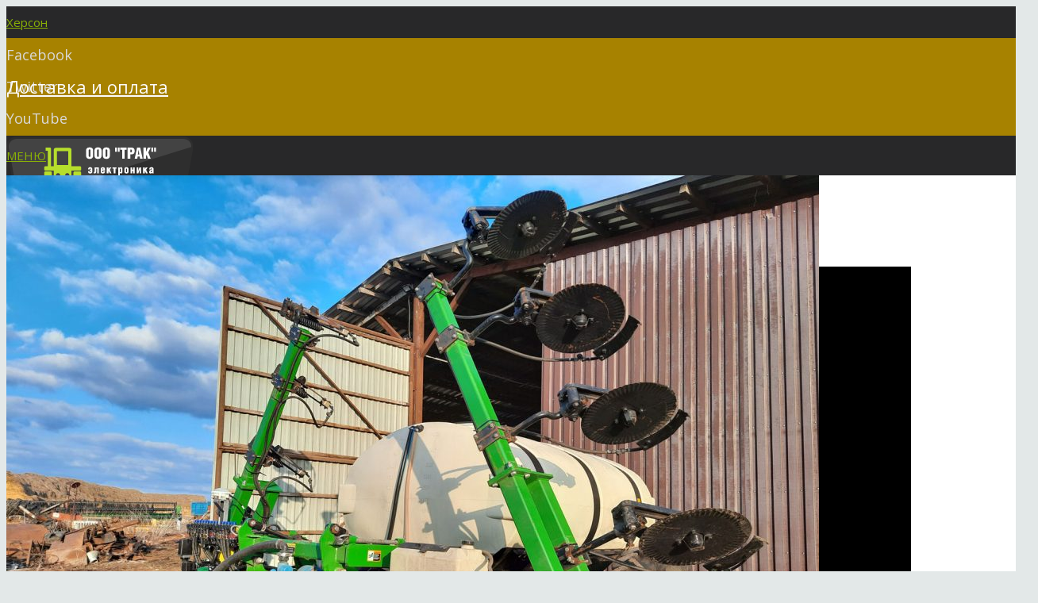

--- FILE ---
content_type: text/html; charset=UTF-8
request_url: https://seeding.com.ua/vneseniya-zhku/farm-king-1410/
body_size: 132002
content:
<!DOCTYPE HTML>
<html class="" lang="ru-RU"
	prefix="og: http://ogp.me/ns#" >
<head>
	<meta charset="UTF-8">

	<title>Система внесения ЖКУ Рекорд от ТОВ Трак на аппликатор FARM KING 1410 | SEEDING</title>

<!-- All in One SEO Pack 3.2.1 от Michael Torbert из Semper Fi Web Designob_start_detected [-1,-1] -->
<meta name="description"  content="Специалисты компании «Трак» установили систему «Record» для контроля высева и внесения жидких комплексных удобрений на аппликатор FARM KING 1410" />
<meta name="robots" content="index,follow" />

<script type="application/ld+json" class="aioseop-schema">{"@context":"https://schema.org","@graph":[{"@type":"Organization","@id":"https://seeding.com.ua/#organization","url":"https://seeding.com.ua/","name":"SEEDING","sameAs":[]},{"@type":"WebSite","@id":"https://seeding.com.ua/#website","url":"https://seeding.com.ua/","name":"SEEDING","publisher":{"@id":"https://seeding.com.ua/#organization"}},{"@type":"WebPage","@id":"https://seeding.com.ua/vneseniya-zhku/farm-king-1410/#webpage","url":"https://seeding.com.ua/vneseniya-zhku/farm-king-1410/","inLanguage":"ru-RU","name":"<span style=\"color: #99cc00;\">\u0410\u043f\u043f\u043b\u0438\u043a\u0430\u0442\u043e\u0440 FARM KING 1410</span>","isPartOf":{"@id":"https://seeding.com.ua/#website"},"image":{"@type":"ImageObject","@id":"https://seeding.com.ua/vneseniya-zhku/farm-king-1410/#primaryimage","url":"https://seeding.com.ua/wp-content/uploads/2021/05/20210326_165109.jpg","width":1500,"height":1125},"primaryImageOfPage":{"@id":"https://seeding.com.ua/vneseniya-zhku/farm-king-1410/#primaryimage"},"datePublished":"2021-05-20T13:53:12+00:00","dateModified":"2021-05-20T14:24:41+00:00","description":"\u0421\u043f\u0435\u0446\u0438\u0430\u043b\u0438\u0441\u0442\u044b \u043a\u043e\u043c\u043f\u0430\u043d\u0438\u0438 \u00ab\u0422\u0440\u0430\u043a\u00bb \u0443\u0441\u0442\u0430\u043d\u043e\u0432\u0438\u043b\u0438 \u0441\u0438\u0441\u0442\u0435\u043c\u0443 \u00abRecord\u00bb \u0434\u043b\u044f \u043a\u043e\u043d\u0442\u0440\u043e\u043b\u044f \u0432\u044b\u0441\u0435\u0432\u0430 \u0438 \u0432\u043d\u0435\u0441\u0435\u043d\u0438\u044f \u0436\u0438\u0434\u043a\u0438\u0445 \u043a\u043e\u043c\u043f\u043b\u0435\u043a\u0441\u043d\u044b\u0445 \u0443\u0434\u043e\u0431\u0440\u0435\u043d\u0438\u0439 \u043d\u0430 \u0430\u043f\u043f\u043b\u0438\u043a\u0430\u0442\u043e\u0440 FARM KING 1410"},{"@type":"Article","@id":"https://seeding.com.ua/vneseniya-zhku/farm-king-1410/#article","isPartOf":{"@id":"https://seeding.com.ua/vneseniya-zhku/farm-king-1410/#webpage"},"author":{"@id":"https://seeding.com.ua/author/kobersky1990/#author"},"headline":"<span style=\"color: #99cc00;\">\u0410\u043f\u043f\u043b\u0438\u043a\u0430\u0442\u043e\u0440 FARM KING 1410</span>","datePublished":"2021-05-20T13:53:12+00:00","dateModified":"2021-05-20T14:24:41+00:00","commentCount":0,"mainEntityOfPage":{"@id":"https://seeding.com.ua/vneseniya-zhku/farm-king-1410/#webpage"},"publisher":{"@id":"https://seeding.com.ua/#organization"},"articleSection":"\u0421\u0438\u0441\u0442\u0435\u043c\u0430 \u0432\u043d\u0435\u0441\u0435\u043d\u0438\u044f \u0416\u041a\u0423, \u0420\u0443\u0441\u0441\u043a\u0438\u0439, pll_60a66a7d71656","image":{"@type":"ImageObject","@id":"https://seeding.com.ua/vneseniya-zhku/farm-king-1410/#primaryimage","url":"https://seeding.com.ua/wp-content/uploads/2021/05/20210326_165109.jpg","width":1500,"height":1125}},{"@type":"Person","@id":"https://seeding.com.ua/author/kobersky1990/#author","name":"kobersky1990","sameAs":[],"image":{"@type":"ImageObject","@id":"https://seeding.com.ua/#personlogo","url":"https://secure.gravatar.com/avatar/f2594b4c6885cbdb8a3466383c523b72?s=96&d=mm&r=g","width":96,"height":96,"caption":"kobersky1990"}}]}</script>
<link rel="canonical" href="https://seeding.com.ua/vneseniya-zhku/farm-king-1410/" />
<meta property="og:title" content="Система внесения ЖКУ Рекорд от ТОВ Трак на аппликатор FARM KING 1410 | SEEDING" />
<meta property="og:type" content="article" />
<meta property="og:url" content="https://seeding.com.ua/vneseniya-zhku/farm-king-1410/" />
<meta property="og:image" content="https://seeding.com.ua/wp-content/uploads/2018/05/logo_site_seeding.png" />
<meta property="og:site_name" content="SEEDING" />
<meta property="og:description" content="Специалисты компании «Трак» установили систему «Record» для контроля высева и внесения жидких комплексных удобрений на аппликатор FARM KING 1410" />
<meta property="article:published_time" content="2021-05-20T13:53:12Z" />
<meta property="article:modified_time" content="2021-05-20T14:24:41Z" />
<meta property="og:image:secure_url" content="https://seeding.com.ua/wp-content/uploads/2018/05/logo_site_seeding.png" />
<meta name="twitter:card" content="summary" />
<meta name="twitter:title" content="Система внесения ЖКУ Рекорд от ТОВ Трак на аппликатор FARM KING 1410 | SEEDING" />
<meta name="twitter:description" content="Специалисты компании «Трак» установили систему «Record» для контроля высева и внесения жидких комплексных удобрений на аппликатор FARM KING 1410" />
<meta name="twitter:image" content="https://seeding.com.ua/wp-content/uploads/2018/05/logo_site_seeding.png" />
			<script type="text/javascript" >
				window.ga=window.ga||function(){(ga.q=ga.q||[]).push(arguments)};ga.l=+new Date;
				ga('create', 'UA-108443510-1', 'auto');
				// Plugins
				
				ga('send', 'pageview');
			</script>
			<script async src="https://www.google-analytics.com/analytics.js"></script>
			<!-- All in One SEO Pack -->
<link rel='dns-prefetch' href='//fonts.googleapis.com' />
<link rel='dns-prefetch' href='//s.w.org' />
<link rel="alternate" type="application/rss+xml" title="SEEDING &raquo; Лента" href="https://seeding.com.ua/feed/" />
<link rel="alternate" type="application/rss+xml" title="SEEDING &raquo; Лента комментариев" href="https://seeding.com.ua/comments/feed/" />
<link rel="alternate" type="application/rss+xml" title="SEEDING &raquo; Лента комментариев к &laquo;Аппликатор FARM KING 1410&raquo;" href="https://seeding.com.ua/vneseniya-zhku/farm-king-1410/feed/" />
<meta name="viewport" content="width=device-width, initial-scale=1">
<meta name="SKYPE_TOOLBAR" content="SKYPE_TOOLBAR_PARSER_COMPATIBLE">
<meta name="theme-color" content="#afe006">
<meta property="og:title" content="&lt;span style=&quot;color: #99cc00;&quot;&gt;Аппликатор FARM KING 1410&lt;/span&gt;">
<meta property="og:type" content="website">
<meta property="og:url" content="https://seeding.com.ua/vneseniya-zhku/farm-king-1410/">
<meta property="og:image" content="https://seeding.com.ua/wp-content/uploads/2021/05/20210326_165109-1024x768.jpg">
		<script type="text/javascript">
			window._wpemojiSettings = {"baseUrl":"https:\/\/s.w.org\/images\/core\/emoji\/11\/72x72\/","ext":".png","svgUrl":"https:\/\/s.w.org\/images\/core\/emoji\/11\/svg\/","svgExt":".svg","source":{"concatemoji":"https:\/\/seeding.com.ua\/wp-includes\/js\/wp-emoji-release.min.js?ver=4.9.28"}};
			!function(e,a,t){var n,r,o,i=a.createElement("canvas"),p=i.getContext&&i.getContext("2d");function s(e,t){var a=String.fromCharCode;p.clearRect(0,0,i.width,i.height),p.fillText(a.apply(this,e),0,0);e=i.toDataURL();return p.clearRect(0,0,i.width,i.height),p.fillText(a.apply(this,t),0,0),e===i.toDataURL()}function c(e){var t=a.createElement("script");t.src=e,t.defer=t.type="text/javascript",a.getElementsByTagName("head")[0].appendChild(t)}for(o=Array("flag","emoji"),t.supports={everything:!0,everythingExceptFlag:!0},r=0;r<o.length;r++)t.supports[o[r]]=function(e){if(!p||!p.fillText)return!1;switch(p.textBaseline="top",p.font="600 32px Arial",e){case"flag":return s([55356,56826,55356,56819],[55356,56826,8203,55356,56819])?!1:!s([55356,57332,56128,56423,56128,56418,56128,56421,56128,56430,56128,56423,56128,56447],[55356,57332,8203,56128,56423,8203,56128,56418,8203,56128,56421,8203,56128,56430,8203,56128,56423,8203,56128,56447]);case"emoji":return!s([55358,56760,9792,65039],[55358,56760,8203,9792,65039])}return!1}(o[r]),t.supports.everything=t.supports.everything&&t.supports[o[r]],"flag"!==o[r]&&(t.supports.everythingExceptFlag=t.supports.everythingExceptFlag&&t.supports[o[r]]);t.supports.everythingExceptFlag=t.supports.everythingExceptFlag&&!t.supports.flag,t.DOMReady=!1,t.readyCallback=function(){t.DOMReady=!0},t.supports.everything||(n=function(){t.readyCallback()},a.addEventListener?(a.addEventListener("DOMContentLoaded",n,!1),e.addEventListener("load",n,!1)):(e.attachEvent("onload",n),a.attachEvent("onreadystatechange",function(){"complete"===a.readyState&&t.readyCallback()})),(n=t.source||{}).concatemoji?c(n.concatemoji):n.wpemoji&&n.twemoji&&(c(n.twemoji),c(n.wpemoji)))}(window,document,window._wpemojiSettings);
		</script>
		<style type="text/css">
img.wp-smiley,
img.emoji {
	display: inline !important;
	border: none !important;
	box-shadow: none !important;
	height: 1em !important;
	width: 1em !important;
	margin: 0 .07em !important;
	vertical-align: -0.1em !important;
	background: none !important;
	padding: 0 !important;
}
</style>
<link rel='stylesheet' id='rs-plugin-settings-css'  href='https://seeding.com.ua/wp-content/plugins/revslider/public/assets/css/settings.css?ver=5.4.7.2' type='text/css' media='all' />
<style id='rs-plugin-settings-inline-css' type='text/css'>
#rs-demo-id {}
</style>
<link rel='stylesheet' id='bodhi-svgs-attachment-css'  href='https://seeding.com.ua/wp-content/plugins/svg-support/css/svgs-attachment.css?ver=4.9.28' type='text/css' media='all' />
<style id='woocommerce-inline-inline-css' type='text/css'>
.woocommerce form .form-row .required { visibility: visible; }
</style>
<link rel='stylesheet' id='us-fonts-css'  href='https://fonts.googleapis.com/css?family=Open+Sans%3A400%2C700&#038;subset=latin&#038;ver=4.9.28' type='text/css' media='all' />
<link rel='stylesheet' id='us-style-css'  href='https://seeding.com.ua/wp-content/themes/Impreza/css/style.min.css?ver=5.0.1' type='text/css' media='all' />
<link rel='stylesheet' id='us-woocommerce-css'  href='https://seeding.com.ua/wp-content/themes/Impreza/css/plugins/woocommerce.min.css?ver=5.0.1' type='text/css' media='all' />
<link rel='stylesheet' id='us-responsive-css'  href='https://seeding.com.ua/wp-content/themes/Impreza/css/responsive.min.css?ver=5.0.1' type='text/css' media='all' />
<link rel='stylesheet' id='bsf-Defaults-css'  href='https://seeding.com.ua/wp-content/uploads/smile_fonts/Defaults/Defaults.css?ver=4.9.28' type='text/css' media='all' />
<script>if (document.location.protocol != "https:") {document.location = document.URL.replace(/^http:/i, "https:");}</script><script type='text/javascript' src='https://seeding.com.ua/wp-includes/js/jquery/jquery.js?ver=1.12.4'></script>
<script type='text/javascript' src='https://seeding.com.ua/wp-content/plugins/revslider/public/assets/js/jquery.themepunch.tools.min.js?ver=5.4.7.2'></script>
<script type='text/javascript' src='https://seeding.com.ua/wp-content/plugins/revslider/public/assets/js/jquery.themepunch.revolution.min.js?ver=5.4.7.2'></script>
<link rel='https://api.w.org/' href='https://seeding.com.ua/wp-json/' />
<link rel="EditURI" type="application/rsd+xml" title="RSD" href="https://seeding.com.ua/xmlrpc.php?rsd" />
<link rel="wlwmanifest" type="application/wlwmanifest+xml" href="https://seeding.com.ua/wp-includes/wlwmanifest.xml" /> 
<link rel='prev' title='Vaderstat Tempo 12 рядов' href='https://seeding.com.ua/vneseniya-zhku/vaderstat-tempo-12/' />
<link rel='next' title='RECORD помогает!' href='https://seeding.com.ua/news/record-pomogaet/' />
<meta name="generator" content="WordPress 4.9.28" />
<meta name="generator" content="WooCommerce 3.6.7" />
<link rel='shortlink' href='https://seeding.com.ua/?p=4587' />
<link rel="alternate" type="application/json+oembed" href="https://seeding.com.ua/wp-json/oembed/1.0/embed?url=https%3A%2F%2Fseeding.com.ua%2Fvneseniya-zhku%2Ffarm-king-1410%2F" />
<link rel="alternate" type="text/xml+oembed" href="https://seeding.com.ua/wp-json/oembed/1.0/embed?url=https%3A%2F%2Fseeding.com.ua%2Fvneseniya-zhku%2Ffarm-king-1410%2F&#038;format=xml" />
<!-- start Simple Custom CSS and JS -->
<style type="text/css">
/* Add your CSS code here.

For example:
.example {
    color: red;
}

For brushing up on your CSS knowledge, check out http://www.w3schools.com/css/css_syntax.asp

End of comment */ 

.pma--control-sensor-dv-grain-25 .pma-product .hexagon--1{
	top:43.8%;
	left:63.8%
}
.pma--control-sensor-dv-grain-25 .pma-product .hexagon--2{
	top:26%;
	left:27.24%;
}
.pma--control-sensor-dv-grain-25 .pma-product .hexagon--3{
	top:77%;
	left:80.69%;
}
.pma--control-sensor-dv-grain-25 .pma-product .hexagon--4{
	top:84.7%;
	left:44%;
}
.pma--control-sensor-dv-grain-25 .pma-product .hexagon--5{
	top:87%;
	left:80.4%;
}
.pma--control-sensor-dv-grain-25 .pma-product .hexagon--6{
	top:26%;
	left:63.8%;
}
.pma--control-sensor-dv-grain-25 .pma-product .laser--1,.pma--control-sensor-dv-grain-25 .pma-product .laser--2,.pma--control-sensor-dv-grain-25 .pma-product .laser--3{
	-webkit-transform:rotate(-10deg);
	-ms-transform:rotate(-10deg);
	transform:rotate(-10deg)
}
.pma--control-sensor-dv-grain-25 .pma-product .laser--1{
	top:71.9%;
	left:64%;
	width:5%
}
@media only screen and (min-width: 440px){
	.pma--control-sensor-dv-grain-25 .pma-product .laser--1{
		top:71.9%;
}
}
.pma--control-sensor-dv-grain-25 .pma-product .laser--2{
	top:72.4%;
	left:64.3%;
	width:5.4%
}
@media only screen and (min-width: 440px){
	.pma--control-sensor-dv-grain-25 .pma-product .laser--2{
		top:72.4%;
}
}
.pma--control-sensor-dv-grain-25 .pma-product .laser--3{
	top:72.9%;
	left:64.4%;
	width:6.3%
}
@media only screen and (min-width: 440px){
	.pma--control-sensor-dv-grain-25 .pma-product .laser--3{
		top:72.9%;
}

</style>
<!-- end Simple Custom CSS and JS -->
<link rel="stylesheet" href="/wp-content/uploads/product-map/css/product-map.css">
<!-- Analytics by WP-Statistics v12.6.7 - https://wp-statistics.com/ -->
<link rel="alternate" href="https://seeding.com.ua/vneseniya-zhku/farm-king-1410/" hreflang="ru" />
<link rel="alternate" href="https://seeding.com.ua/uk/vnesennya-rkd/farm-king-1410-2/" hreflang="uk" />
<script>
	if ( ! /Android|webOS|iPhone|iPad|iPod|BlackBerry|IEMobile|Opera Mini/i.test(navigator.userAgent)) {
		var root = document.getElementsByTagName( 'html' )[0]
		root.className += " no-touch";
	}
</script>
	<noscript><style>.woocommerce-product-gallery{ opacity: 1 !important; }</style></noscript>
	<meta name="generator" content="Powered by WPBakery Page Builder - drag and drop page builder for WordPress."/>
<!--[if lte IE 9]><link rel="stylesheet" type="text/css" href="https://seeding.com.ua/wp-content/plugins/js_composer/assets/css/vc_lte_ie9.min.css" media="screen"><![endif]--><meta name="generator" content="Powered by Slider Revolution 5.4.7.2 - responsive, Mobile-Friendly Slider Plugin for WordPress with comfortable drag and drop interface." />
<!-- Global site tag (gtag.js) - Google Analytics -->
<script async src="https://www.googletagmanager.com/gtag/js?id=UA-122304250-1"></script>
<script>
  window.dataLayer = window.dataLayer || [];
  function gtag(){dataLayer.push(arguments);}
  gtag('js', new Date());

  gtag('config', 'UA-122304250-1');
</script>
<link rel="icon" href="https://seeding.com.ua/wp-content/uploads/2018/05/cropped-logo_site_seeding-32x32.png" sizes="32x32" />
<link rel="icon" href="https://seeding.com.ua/wp-content/uploads/2018/05/cropped-logo_site_seeding-192x192.png" sizes="192x192" />
<link rel="apple-touch-icon-precomposed" href="https://seeding.com.ua/wp-content/uploads/2018/05/cropped-logo_site_seeding-180x180.png" />
<meta name="msapplication-TileImage" content="https://seeding.com.ua/wp-content/uploads/2018/05/cropped-logo_site_seeding-270x270.png" />
<script type="text/javascript">function setREVStartSize(e){									
						try{ e.c=jQuery(e.c);var i=jQuery(window).width(),t=9999,r=0,n=0,l=0,f=0,s=0,h=0;
							if(e.responsiveLevels&&(jQuery.each(e.responsiveLevels,function(e,f){f>i&&(t=r=f,l=e),i>f&&f>r&&(r=f,n=e)}),t>r&&(l=n)),f=e.gridheight[l]||e.gridheight[0]||e.gridheight,s=e.gridwidth[l]||e.gridwidth[0]||e.gridwidth,h=i/s,h=h>1?1:h,f=Math.round(h*f),"fullscreen"==e.sliderLayout){var u=(e.c.width(),jQuery(window).height());if(void 0!=e.fullScreenOffsetContainer){var c=e.fullScreenOffsetContainer.split(",");if (c) jQuery.each(c,function(e,i){u=jQuery(i).length>0?u-jQuery(i).outerHeight(!0):u}),e.fullScreenOffset.split("%").length>1&&void 0!=e.fullScreenOffset&&e.fullScreenOffset.length>0?u-=jQuery(window).height()*parseInt(e.fullScreenOffset,0)/100:void 0!=e.fullScreenOffset&&e.fullScreenOffset.length>0&&(u-=parseInt(e.fullScreenOffset,0))}f=u}else void 0!=e.minHeight&&f<e.minHeight&&(f=e.minHeight);e.c.closest(".rev_slider_wrapper").css({height:f})					
						}catch(d){console.log("Failure at Presize of Slider:"+d)}						
					};</script>
<noscript><style type="text/css"> .wpb_animate_when_almost_visible { opacity: 1; }</style></noscript>
			<style id="us-theme-options-css">@font-face{font-family:'Font Awesome 5 Brands';font-style:normal;font-weight:normal;src:url("https://seeding.com.ua/wp-content/themes/Impreza/fonts/fa-brands-400.woff2") format("woff2"),url("https://seeding.com.ua/wp-content/themes/Impreza/fonts/fa-brands-400.woff") format("woff")}.fab{font-family:'Font Awesome 5 Brands'}@font-face{font-family:'fontawesome';font-style:normal;font-weight:300;src:url("https://seeding.com.ua/wp-content/themes/Impreza/fonts/fa-light-300.woff2") format("woff2"),url("https://seeding.com.ua/wp-content/themes/Impreza/fonts/fa-light-300.woff") format("woff")}.fal{font-family:'fontawesome';font-weight:300}@font-face{font-family:'fontawesome';font-style:normal;font-weight:400;src:url("https://seeding.com.ua/wp-content/themes/Impreza/fonts/fa-regular-400.woff2") format("woff2"),url("https://seeding.com.ua/wp-content/themes/Impreza/fonts/fa-regular-400.woff") format("woff")}.far{font-family:'fontawesome';font-weight:400}@font-face{font-family:'fontawesome';font-style:normal;font-weight:900;src:url("https://seeding.com.ua/wp-content/themes/Impreza/fonts/fa-solid-900.woff2") format("woff2"),url("https://seeding.com.ua/wp-content/themes/Impreza/fonts/fa-solid-900.woff") format("woff")}.fa,.fas{font-family:'fontawesome';font-weight:900}.style_phone6-1>div{background-image:url(https://seeding.com.ua/wp-content/themes/Impreza/framework/img/phone-6-black-real.png)}.style_phone6-2>div{background-image:url(https://seeding.com.ua/wp-content/themes/Impreza/framework/img/phone-6-white-real.png)}.style_phone6-3>div{background-image:url(https://seeding.com.ua/wp-content/themes/Impreza/framework/img/phone-6-black-flat.png)}.style_phone6-4>div{background-image:url(https://seeding.com.ua/wp-content/themes/Impreza/framework/img/phone-6-white-flat.png)}html,.w-nav .widget{font-family:"Open Sans", sans-serif;font-weight:400;font-size:15px;line-height:25px}h1, h2, h3, h4, h5, h6,.w-counter-number,.w-pricing-item-price,.w-tabs-item-title,.stats-block .stats-desc .stats-number{}h1{font-size:40px;font-weight:400;letter-spacing:0em}h2{font-size:34px;font-weight:400;letter-spacing:0em}h3{font-size:28px;font-weight:400;letter-spacing:0em}h4,.woocommerce #reviews h2,.woocommerce .related>h2,.woocommerce .upsells>h2,.woocommerce .cross-sells>h2,.widgettitle,.comment-reply-title{font-size:24px;font-weight:400;letter-spacing:0em}h5{font-size:20px;font-weight:400;letter-spacing:0em}h6{font-size:18px;font-weight:400;letter-spacing:0em}@media (max-width:767px){html{font-size:15px;line-height:25px}h1{font-size:30px}h1.vc_custom_heading{font-size:30px !important}h2{font-size:26px}h2.vc_custom_heading{font-size:26px !important}h3{font-size:24px}h3.vc_custom_heading{font-size:24px !important}h4,.woocommerce #reviews h2,.woocommerce .related>h2,.woocommerce .upsells>h2,.woocommerce .cross-sells>h2,.widgettitle,.comment-reply-title{font-size:22px}h4.vc_custom_heading{font-size:22px !important}h5{font-size:20px}h5.vc_custom_heading{font-size:20px !important}h6{font-size:18px}h6.vc_custom_heading{font-size:18px !important}}body,.header_hor .l-header.pos_fixed{min-width:1300px}.l-canvas.type_boxed,.l-canvas.type_boxed .l-subheader,.l-canvas.type_boxed .l-section.type_sticky,.l-canvas.type_boxed~.l-footer{max-width:1300px}.header_hor .l-subheader-h,.l-titlebar-h,.l-main-h,.l-section-h,.w-tabs-section-content-h,.w-blogpost-body{max-width:1140px}@media (max-width:1290px){.l-section:not(.width_full) .owl-nav{display:none}}@media (max-width:1340px){.l-section:not(.width_full) .w-grid .owl-nav{display:none}}.l-sidebar{width:25%}.l-content{width:70%}@media (max-width:767px){.g-cols>div:not([class*=" vc_col-"]){clear:both;float:none;width:100%;margin:0 0 1rem}.g-cols.type_boxes>div,.g-cols>div:last-child,.g-cols>div.has-fill{margin-bottom:0}.vc_wp_custommenu.layout_hor,.align_center_xs,.align_center_xs .w-socials{text-align:center}}.w-btn,.button,.l-body .cl-btn,.l-body .ubtn,.l-body .ultb3-btn,.l-body .btn-modal,.l-body .flip-box-wrap .flip_link a,.rev_slider a.w-btn, .tribe-events-button,button[type="submit"],input[type="submit"]{font-size:15px;font-weight:400;line-height:2.8;padding:0 1.8em;border-radius:0.3em;letter-spacing:0em;box-shadow:0 0em 0em rgba(0,0,0,0.18)}.w-btn.icon_atleft i{left:1.8em}.w-btn.icon_atright i{right:1.8em}.w-header-show,.w-toplink{background-color:rgba(0,0,0,0.3)}a,button,input[type="submit"],.ui-slider-handle{outline:none !important}body{background-color:#e3e8e8;-webkit-tap-highlight-color:rgba(175,224,6,0.2)}.l-subheader.at_top,.l-subheader.at_top .w-dropdown-list,.l-subheader.at_top .type_mobile .w-nav-list.level_1{background-color:#282829}.l-subheader.at_top,.l-subheader.at_top .w-dropdown.active,.l-subheader.at_top .type_mobile .w-nav-list.level_1{color:#d9d9d9}.no-touch .l-subheader.at_top a:hover,.no-touch .l-header.bg_transparent .l-subheader.at_top .w-dropdown.active a:hover{color:#afe006}.header_ver .l-header,.header_hor .l-subheader.at_middle,.l-subheader.at_middle .w-dropdown-list,.l-subheader.at_middle .type_mobile .w-nav-list.level_1{background-color:#ffffff}.l-subheader.at_middle,.l-subheader.at_middle .w-dropdown.active,.l-subheader.at_middle .type_mobile .w-nav-list.level_1{color:#000000}.no-touch .l-subheader.at_middle a:hover,.no-touch .l-header.bg_transparent .l-subheader.at_middle .w-dropdown.active a:hover{color:#4f592c}.l-subheader.at_bottom,.l-subheader.at_bottom .w-dropdown-list,.l-subheader.at_bottom .type_mobile .w-nav-list.level_1{background-color:#282829}.l-subheader.at_bottom,.l-subheader.at_bottom .w-dropdown.active,.l-subheader.at_bottom .type_mobile .w-nav-list.level_1{color:#ffffff}.no-touch .l-subheader.at_bottom a:hover,.no-touch .l-header.bg_transparent .l-subheader.at_bottom .w-dropdown.active a:hover{color:#afe006}.l-header.bg_transparent:not(.sticky) .l-subheader{color:#ffffff}.no-touch .l-header.bg_transparent:not(.sticky) .w-text a:hover,.no-touch .l-header.bg_transparent:not(.sticky) .w-html a:hover,.no-touch .l-header.bg_transparent:not(.sticky) .w-dropdown a:hover,.no-touch .l-header.bg_transparent:not(.sticky) .type_desktop .menu-item.level_1:hover>.w-nav-anchor{color:#ffffff}.l-header.bg_transparent:not(.sticky) .w-nav-title:after{background-color:#ffffff}.w-search-form{background-color:#ffffff;color:#434955}.menu-item.level_1>.w-nav-anchor:focus,.no-touch .menu-item.level_1.opened>.w-nav-anchor,.no-touch .menu-item.level_1:hover>.w-nav-anchor{background-color:#000000;color:#afe006}.w-nav-title:after{background-color:#afe006}.menu-item.level_1.current-menu-item>.w-nav-anchor,.menu-item.level_1.current-menu-parent>.w-nav-anchor,.menu-item.level_1.current-menu-ancestor>.w-nav-anchor{background-color:#000000;color:#afe006}.l-header.bg_transparent:not(.sticky) .type_desktop .menu-item.level_1.current-menu-item>.w-nav-anchor,.l-header.bg_transparent:not(.sticky) .type_desktop .menu-item.level_1.current-menu-ancestor>.w-nav-anchor{color:#afe006}.w-nav-list:not(.level_1){background-color:#000000;color:#a1a3a6}.no-touch .menu-item:not(.level_1)>.w-nav-anchor:focus,.no-touch .menu-item:not(.level_1):hover>.w-nav-anchor{background-color:#afe006;color:#ffffff}.menu-item:not(.level_1).current-menu-item>.w-nav-anchor,.menu-item:not(.level_1).current-menu-parent>.w-nav-anchor,.menu-item:not(.level_1).current-menu-ancestor>.w-nav-anchor{background-color:#000000;color:#afe006}.w-cart-quantity,.btn.w-menu-item,.btn.menu-item.level_1>a,.l-footer .vc_wp_custommenu.layout_hor .btn>a{background-color:#afe006 !important;color:#ffffff !important}.no-touch .btn.w-menu-item:hover,.no-touch .btn.menu-item.level_1>a:hover,.no-touch .l-footer .vc_wp_custommenu.layout_hor .btn>a:hover{background-color:#759410 !important;color:#ffffff !important}body.us_iframe,.l-preloader,.l-canvas,.l-footer,.l-popup-box-content,.g-filters.style_1 .g-filters-item.active,.w-tabs.layout_default .w-tabs-item.active,.w-tabs.layout_ver .w-tabs-item.active,.no-touch .w-tabs.layout_default .w-tabs-item.active:hover,.no-touch .w-tabs.layout_ver .w-tabs-item.active:hover,.w-tabs.layout_timeline .w-tabs-item,.w-tabs.layout_timeline .w-tabs-section-header-h,.w-cart-dropdown,.us-woo-shop_modern .product-h,.us-woo-shop_modern .product-meta,.no-touch .us-woo-shop_trendy .product:hover .product-h,.woocommerce-tabs .tabs li.active,.no-touch .woocommerce-tabs .tabs li.active:hover,.woocommerce .shipping-calculator-form,.woocommerce #payment .payment_box,.wpml-ls-statics-footer,.select2-selection__choice,.select2-search input{background-color:#ffffff}.woocommerce #payment .payment_methods li>input:checked + label,.woocommerce .blockUI.blockOverlay{background-color:#ffffff !important}.w-tabs.layout_modern .w-tabs-item:after{border-bottom-color:#ffffff}.w-iconbox.style_circle.color_contrast .w-iconbox-icon,.tribe-events-calendar thead th{color:#ffffff}.w-btn.color_contrast.style_solid,.no-touch .btn_hov_fade .w-btn.color_contrast.style_outlined:hover,.no-touch .btn_hov_slide .w-btn.color_contrast.style_outlined:hover,.no-touch .btn_hov_reverse .w-btn.color_contrast.style_outlined:hover{color:#ffffff !important}input,textarea,select,.l-section.for_blogpost .w-blogpost-preview,.w-actionbox.color_light,.g-filters.style_1,.g-filters.style_2 .g-filters-item.active,.w-iconbox.style_circle.color_light .w-iconbox-icon,.g-loadmore-btn,.w-pricing-item-header,.w-progbar-bar,.w-progbar.style_3 .w-progbar-bar:before,.w-progbar.style_3 .w-progbar-bar-count,.w-socials.style_solid .w-socials-item-link,.w-tabs.layout_default .w-tabs-list,.w-tabs.layout_ver .w-tabs-list,.no-touch .l-main .widget_nav_menu a:hover,.wp-caption-text,.us-woo-shop_trendy .products .product-category>a,.woocommerce .quantity .plus,.woocommerce .quantity .minus,.woocommerce-tabs .tabs,.woocommerce .cart_totals,.woocommerce-checkout #order_review,.woocommerce ul.order_details,.smile-icon-timeline-wrap .timeline-wrapper .timeline-block,.smile-icon-timeline-wrap .timeline-feature-item.feat-item,.wpml-ls-legacy-dropdown a,.wpml-ls-legacy-dropdown-click a,.tablepress .row-hover tr:hover td,.select2-selection,.select2-dropdown{background-color:#f2f3f5}.timeline-wrapper .timeline-post-right .ult-timeline-arrow l,.timeline-wrapper .timeline-post-left .ult-timeline-arrow l,.timeline-feature-item.feat-item .ult-timeline-arrow l{border-color:#f2f3f5}hr,td,th,.l-section,.vc_column_container,.vc_column-inner,.w-author,.w-btn.color_light,.w-comments-list,.w-image,.w-pricing-item-h,.w-profile,.w-separator,.w-sharing-item,.w-tabs-list,.w-tabs-section,.w-tabs-section-header:before,.w-tabs.layout_timeline.accordion .w-tabs-section-content,.widget_calendar #calendar_wrap,.l-main .widget_nav_menu .menu,.l-main .widget_nav_menu .menu-item a,.woocommerce .button,.woocommerce .login,.woocommerce .track_order,.woocommerce .checkout_coupon,.woocommerce .lost_reset_password,.woocommerce .register,.woocommerce .cart.variations_form,.woocommerce .commentlist .comment-text,.woocommerce .comment-respond,.woocommerce .related,.woocommerce .upsells,.woocommerce .cross-sells,.woocommerce .checkout #order_review,.widget_price_filter .ui-slider-handle,.smile-icon-timeline-wrap .timeline-line{border-color:#e8e9eb}blockquote:before,.w-separator,.w-iconbox.color_light .w-iconbox-icon{color:#e8e9eb}.w-btn.color_light.style_solid,.w-btn.color_light.style_outlined:before,.no-touch .btn_hov_reverse .w-btn.color_light.style_outlined:hover,.w-iconbox.style_circle.color_light .w-iconbox-icon,.no-touch .g-loadmore-btn:hover,.woocommerce .button,.no-touch .woocommerce .quantity .plus:hover,.no-touch .woocommerce .quantity .minus:hover,.no-touch .woocommerce #payment .payment_methods li>label:hover,.widget_price_filter .ui-slider:before,.no-touch .wpml-ls-sub-menu a:hover{background-color:#e8e9eb}.w-iconbox.style_outlined.color_light .w-iconbox-icon,.w-person-links-item,.w-socials.style_outlined .w-socials-item-link,.pagination .page-numbers{box-shadow:0 0 0 2px #e8e9eb inset}.w-tabs.layout_trendy .w-tabs-list{box-shadow:0 -1px 0 #e8e9eb inset}h1, h2, h3, h4, h5, h6,.woocommerce .product .price,.w-counter.color_heading .w-counter-number{color:#434955}.w-progbar.color_heading .w-progbar-bar-h{background-color:#434955}input,textarea,select,.l-canvas,.l-footer,.l-popup-box-content,.w-form-row-field:before,.w-iconbox.color_light.style_circle .w-iconbox-icon,.w-tabs.layout_timeline .w-tabs-item,.w-tabs.layout_timeline .w-tabs-section-header-h,.bbpress .button,.w-cart-dropdown,.woocommerce .button,.select2-dropdown{color:#676f7c}.w-btn.color_contrast.style_outlined,.no-touch .btn_hov_reverse .w-btn.color_contrast.style_solid:hover{color:#676f7c !important}.w-btn.color_contrast.style_solid,.w-btn.color_contrast.style_outlined:before,.no-touch .btn_hov_reverse .w-btn.color_contrast.style_outlined:hover,.w-iconbox.style_circle.color_contrast .w-iconbox-icon,.w-progbar.color_text .w-progbar-bar-h,.w-scroller-dot span{background-color:#676f7c}.w-btn.color_contrast{border-color:#676f7c}.w-iconbox.style_outlined.color_contrast .w-iconbox-icon{box-shadow:0 0 0 2px #676f7c inset}.w-scroller-dot span{box-shadow:0 0 0 2px #676f7c}a{color:#8ab106}.no-touch a:hover,.no-touch .tablepress .sorting:hover{color:#759410}.no-touch .w-cart-dropdown a:not(.button):hover{color:#759410 !important}.highlight_primary,.g-preloader,.l-main .w-contacts-item:before,.w-counter.color_primary .w-counter-number,.g-filters.style_1 .g-filters-item.active,.g-filters.style_3 .g-filters-item.active,.w-form-row.focused .w-form-row-field:before,.w-iconbox.color_primary .w-iconbox-icon,.w-separator.color_primary,.w-sharing.type_outlined.color_primary .w-sharing-item,.no-touch .w-sharing.type_simple.color_primary .w-sharing-item:hover .w-sharing-icon,.w-tabs.layout_default .w-tabs-item.active,.w-tabs.layout_trendy .w-tabs-item.active,.w-tabs.layout_ver .w-tabs-item.active,.w-tabs-section.active .w-tabs-section-header,.tablepress .sorting_asc,.tablepress .sorting_desc,.woocommerce .star-rating span:before,.woocommerce-tabs .tabs li.active,.no-touch .woocommerce-tabs .tabs li.active:hover,.woocommerce #payment .payment_methods li>input:checked + label,.no-touch .owl-prev:hover,.no-touch .owl-next:hover{color:#afe006}.w-btn.color_primary.style_outlined,.no-touch .btn_hov_reverse .w-btn.color_primary.style_solid:hover{color:#afe006 !important}.l-section.color_primary,.l-titlebar.color_primary,.no-touch .l-navigation-item:hover .l-navigation-item-arrow,.highlight_primary_bg,.w-actionbox.color_primary,button[type="submit"]:not(.w-btn),input[type="submit"],.w-btn.color_primary.style_solid,.w-btn.color_primary.style_outlined:before,.no-touch .btn_hov_reverse .w-btn.color_primary.style_outlined:hover,.no-touch .g-filters.style_1 .g-filters-item:hover,.no-touch .g-filters.style_2 .g-filters-item:hover,.w-grid-item-placeholder,.w-iconbox.style_circle.color_primary .w-iconbox-icon,.no-touch .w-iconbox.style_circle .w-iconbox-icon:before,.no-touch .w-iconbox.style_outlined .w-iconbox-icon:before,.no-touch .w-person-links-item:before,.w-pricing-item.type_featured .w-pricing-item-header,.w-progbar.color_primary .w-progbar-bar-h,.w-sharing.type_solid.color_primary .w-sharing-item,.w-sharing.type_fixed.color_primary .w-sharing-item,.w-sharing.type_outlined.color_primary .w-sharing-item:before,.w-socials-item-link-hover,.w-tabs.layout_modern .w-tabs-list,.w-tabs.layout_trendy .w-tabs-item:after,.w-tabs.layout_timeline .w-tabs-item:before,.w-tabs.layout_timeline .w-tabs-section-header-h:before,.no-touch .w-header-show:hover,.no-touch .w-toplink.active:hover,.no-touch .pagination .page-numbers:before,.pagination .page-numbers.current,.l-main .widget_nav_menu .menu-item.current-menu-item>a,.rsThumb.rsNavSelected,.no-touch .tp-leftarrow.custom:before,.no-touch .tp-rightarrow.custom:before,.smile-icon-timeline-wrap .timeline-separator-text .sep-text,.smile-icon-timeline-wrap .timeline-wrapper .timeline-dot,.smile-icon-timeline-wrap .timeline-feature-item .timeline-dot,p.demo_store,.woocommerce .button.alt,.woocommerce .button.checkout,.woocommerce .button.add_to_cart_button,.woocommerce .onsale,.widget_price_filter .ui-slider-range,.widget_layered_nav_filters ul li a,.select2-results__option--highlighted,.l-body .cl-btn{background-color:#afe006}.w-btn.color_primary,.no-touch .owl-prev:hover,.no-touch .owl-next:hover,.no-touch .w-logos.style_1 .w-logos-item:hover,.w-separator.color_primary,.w-tabs.layout_default .w-tabs-item.active,.w-tabs.layout_ver .w-tabs-item.active,.woocommerce .button.alt,.woocommerce .button.checkout,.woocommerce .button.add_to_cart_button,.woocommerce-product-gallery li img,.woocommerce-tabs .tabs li.active,.no-touch .woocommerce-tabs .tabs li.active:hover,.owl-dot.active span,.rsBullet.rsNavSelected span,.tp-bullets.custom .tp-bullet{border-color:#afe006}.l-main .w-contacts-item:before,.w-iconbox.color_primary.style_outlined .w-iconbox-icon,.w-sharing.type_outlined.color_primary .w-sharing-item,.w-tabs.layout_timeline .w-tabs-item,.w-tabs.layout_timeline .w-tabs-section-header-h{box-shadow:0 0 0 2px #afe006 inset}input:focus,textarea:focus,select:focus,.select2-container--focus .select2-selection{box-shadow:0 0 0 2px #afe006}.no-touch .w-blognav-item:hover .w-blognav-title,.w-counter.color_secondary .w-counter-number,.w-iconbox.color_secondary .w-iconbox-icon,.w-separator.color_secondary,.w-sharing.type_outlined.color_secondary .w-sharing-item,.no-touch .w-sharing.type_simple.color_secondary .w-sharing-item:hover .w-sharing-icon,.woocommerce .stars a:focus,.no-touch .woocommerce .stars:hover a,.no-touch .woocommerce .stars a:hover,.highlight_secondary{color:#708f0a}.w-btn.color_secondary.style_outlined,.no-touch .btn_hov_reverse .w-btn.color_secondary.style_solid:hover{color:#708f0a !important}.l-section.color_secondary,.l-titlebar.color_secondary,.no-touch .w-grid-item-elm.post_taxonomy.style_badge a:hover,.no-touch .l-section.preview_trendy .w-blogpost-meta-category a:hover,.no-touch body:not(.btn_hov_none) .button:hover,.no-touch body:not(.btn_hov_none) button[type="submit"]:not(.w-btn):hover,.no-touch body:not(.btn_hov_none) input[type="submit"]:hover,.w-btn.color_secondary.style_solid,.w-btn.color_secondary.style_outlined:before,.no-touch .btn_hov_reverse .w-btn.color_secondary.style_outlined:hover,.w-actionbox.color_secondary,.w-iconbox.style_circle.color_secondary .w-iconbox-icon,.w-progbar.color_secondary .w-progbar-bar-h,.w-sharing.type_solid.color_secondary .w-sharing-item,.w-sharing.type_fixed.color_secondary .w-sharing-item,.w-sharing.type_outlined.color_secondary .w-sharing-item:before,.no-touch .widget_layered_nav_filters ul li a:hover,.highlight_secondary_bg{background-color:#708f0a}.w-btn.color_secondary,.w-separator.color_secondary{border-color:#708f0a}.w-iconbox.color_secondary.style_outlined .w-iconbox-icon,.w-sharing.type_outlined.color_secondary .w-sharing-item{box-shadow:0 0 0 2px #708f0a inset}.l-main .w-author-url,.l-main .w-blogpost-meta>*,.l-main .w-profile-link.for_logout,.l-main .widget_tag_cloud,.l-main .widget_product_tag_cloud,.woocommerce-breadcrumb,.highlight_faded{color:#aab2bd}.l-section.color_alternate,.l-titlebar.color_alternate,.color_alternate .g-filters.style_1 .g-filters-item.active,.color_alternate .w-tabs.layout_default .w-tabs-item.active,.no-touch .color_alternate .w-tabs.layout_default .w-tabs-item.active:hover,.color_alternate .w-tabs.layout_ver .w-tabs-item.active,.no-touch .color_alternate .w-tabs.layout_ver .w-tabs-item.active:hover,.color_alternate .w-tabs.layout_timeline .w-tabs-item,.color_alternate .w-tabs.layout_timeline .w-tabs-section-header-h{background-color:#f2f3f5}.color_alternate .w-iconbox.style_circle.color_contrast .w-iconbox-icon{color:#f2f3f5}.color_alternate .w-btn.color_contrast.style_solid,.no-touch .btn_hov_fade .color_alternate .w-btn.color_contrast.style_outlined:hover,.no-touch .btn_hov_slide .color_alternate .w-btn.color_contrast.style_outlined:hover,.no-touch .btn_hov_reverse .color_alternate .w-btn.color_contrast.style_outlined:hover{color:#f2f3f5 !important}.color_alternate .w-tabs.layout_modern .w-tabs-item:after{border-bottom-color:#f2f3f5}.color_alternate input,.color_alternate textarea,.color_alternate select,.color_alternate .g-filters.style_1,.color_alternate .g-filters.style_2 .g-filters-item.active,.color_alternate .w-iconbox.style_circle.color_light .w-iconbox-icon,.color_alternate .g-loadmore-btn,.color_alternate .w-pricing-item-header,.color_alternate .w-progbar-bar,.color_alternate .w-socials.style_solid .w-socials-item-link,.color_alternate .w-tabs.layout_default .w-tabs-list,.color_alternate .wp-caption-text,.color_alternate .ginput_container_creditcard{background-color:#ffffff}.l-section.color_alternate,.l-section.color_alternate *,.l-section.color_alternate .w-btn.color_light{border-color:#d7dde0}.color_alternate .w-separator,.color_alternate .w-iconbox.color_light .w-iconbox-icon{color:#d7dde0}.color_alternate .w-btn.color_light.style_solid,.color_alternate .w-btn.color_light.style_outlined:before,.no-touch .btn_hov_reverse .color_alternate .w-btn.color_light.style_outlined:hover,.color_alternate .w-iconbox.style_circle.color_light .w-iconbox-icon,.no-touch .color_alternate .g-loadmore-btn:hover{background-color:#d7dde0}.color_alternate .w-iconbox.style_outlined.color_light .w-iconbox-icon,.color_alternate .w-person-links-item,.color_alternate .w-socials.style_outlined .w-socials-item-link,.color_alternate .pagination .page-numbers{box-shadow:0 0 0 2px #d7dde0 inset}.color_alternate .w-tabs.layout_trendy .w-tabs-list{box-shadow:0 -1px 0 #d7dde0 inset}.l-titlebar.color_alternate h1,.l-section.color_alternate h1,.l-section.color_alternate h2,.l-section.color_alternate h3,.l-section.color_alternate h4,.l-section.color_alternate h5,.l-section.color_alternate h6,.l-section.color_alternate .w-counter-number{color:#434955}.color_alternate .w-progbar.color_contrast .w-progbar-bar-h{background-color:#434955}.l-titlebar.color_alternate,.l-section.color_alternate,.color_alternate input,.color_alternate textarea,.color_alternate select,.color_alternate .w-iconbox.color_contrast .w-iconbox-icon,.color_alternate .w-iconbox.color_light.style_circle .w-iconbox-icon,.color_alternate .w-tabs.layout_timeline .w-tabs-item,.color_alternate .w-tabs.layout_timeline .w-tabs-section-header-h{color:#676f7c}.color_alternate .w-btn.color_contrast.style_outlined,.no-touch .btn_hov_reverse .color_alternate .w-btn.color_contrast.style_solid:hover{color:#676f7c !important}.color_alternate .w-btn.color_contrast.style_solid,.color_alternate .w-btn.color_contrast.style_outlined:before,.no-touch .btn_hov_reverse .color_alternate .w-btn.color_contrast.style_outlined:hover,.color_alternate .w-iconbox.style_circle.color_contrast .w-iconbox-icon{background-color:#676f7c}.color_alternate .w-btn.color_contrast{border-color:#676f7c}.color_alternate .w-iconbox.style_outlined.color_contrast .w-iconbox-icon{box-shadow:0 0 0 2px #676f7c inset}.color_alternate a{color:#afe006}.no-touch .color_alternate a:hover{color:#759410}.color_alternate .highlight_primary,.l-main .color_alternate .w-contacts-item:before,.color_alternate .w-counter.color_primary .w-counter-number,.color_alternate .g-filters.style_1 .g-filters-item.active,.color_alternate .g-filters.style_3 .g-filters-item.active,.color_alternate .w-form-row.focused .w-form-row-field:before,.color_alternate .w-iconbox.color_primary .w-iconbox-icon,.no-touch .color_alternate .owl-prev:hover,.no-touch .color_alternate .owl-next:hover,.color_alternate .w-separator.color_primary,.color_alternate .w-tabs.layout_default .w-tabs-item.active,.color_alternate .w-tabs.layout_trendy .w-tabs-item.active,.color_alternate .w-tabs.layout_ver .w-tabs-item.active,.color_alternate .w-tabs-section.active .w-tabs-section-header{color:#afe006}.color_alternate .w-btn.color_primary.style_outlined,.no-touch .btn_hov_reverse .color_alternate .w-btn.color_primary.style_solid:hover{color:#afe006 !important}.color_alternate .highlight_primary_bg,.color_alternate .w-actionbox.color_primary,.color_alternate .w-btn.color_primary.style_solid,.color_alternate .w-btn.color_primary.style_outlined:before,.no-touch .btn_hov_reverse .color_alternate .w-btn.color_primary.style_outlined:hover,.no-touch .color_alternate .g-filters.style_1 .g-filters-item:hover,.no-touch .color_alternate .g-filters.style_2 .g-filters-item:hover,.color_alternate .w-iconbox.style_circle.color_primary .w-iconbox-icon,.no-touch .color_alternate .w-iconbox.style_circle .w-iconbox-icon:before,.no-touch .color_alternate .w-iconbox.style_outlined .w-iconbox-icon:before,.color_alternate .w-pricing-item.type_featured .w-pricing-item-header,.color_alternate .w-progbar.color_primary .w-progbar-bar-h,.color_alternate .w-tabs.layout_modern .w-tabs-list,.color_alternate .w-tabs.layout_trendy .w-tabs-item:after,.color_alternate .w-tabs.layout_timeline .w-tabs-item:before,.color_alternate .w-tabs.layout_timeline .w-tabs-section-header-h:before,.no-touch .color_alternate .pagination .page-numbers:before,.color_alternate .pagination .page-numbers.current{background-color:#afe006}.color_alternate .w-btn.color_primary,.color_alternate .g-preloader,.no-touch .color_alternate .owl-prev:hover,.no-touch .color_alternate .owl-next:hover,.no-touch .color_alternate .w-logos.style_1 .w-logos-item:hover,.color_alternate .w-separator.color_primary,.color_alternate .w-tabs.layout_default .w-tabs-item.active,.color_alternate .w-tabs.layout_ver .w-tabs-item.active,.no-touch .color_alternate .w-tabs.layout_default .w-tabs-item.active:hover,.no-touch .color_alternate .w-tabs.layout_ver .w-tabs-item.active:hover{border-color:#afe006}.l-main .color_alternate .w-contacts-item:before,.color_alternate .w-iconbox.color_primary.style_outlined .w-iconbox-icon,.color_alternate .w-tabs.layout_timeline .w-tabs-item,.color_alternate .w-tabs.layout_timeline .w-tabs-section-header-h{box-shadow:0 0 0 2px #afe006 inset}.color_alternate input:focus,.color_alternate textarea:focus,.color_alternate select:focus{box-shadow:0 0 0 2px #afe006}.color_alternate .highlight_secondary,.color_alternate .w-counter.color_secondary .w-counter-number,.color_alternate .w-iconbox.color_secondary .w-iconbox-icon,.color_alternate .w-separator.color_secondary{color:#759410}.color_alternate .w-btn.color_secondary.style_outlined,.no-touch .btn_hov_reverse .color_alternate .w-btn.color_secondary.style_solid:hover{color:#759410 !important}.color_alternate .highlight_secondary_bg,.color_alternate .w-btn.color_secondary.style_solid,.color_alternate .w-btn.color_secondary.style_outlined:before,.no-touch .btn_hov_reverse .color_alternate .w-btn.color_secondary.style_outlined:hover,.color_alternate .w-actionbox.color_secondary,.color_alternate .w-iconbox.style_circle.color_secondary .w-iconbox-icon,.color_alternate .w-progbar.color_secondary .w-progbar-bar-h{background-color:#759410}.color_alternate .w-btn.color_secondary,.color_alternate .w-separator.color_secondary{border-color:#759410}.color_alternate .w-iconbox.color_secondary.style_outlined .w-iconbox-icon{box-shadow:0 0 0 2px #759410 inset}.color_alternate .highlight_faded,.color_alternate .w-profile-link.for_logout{color:#aab2bd}.color_footer-top{background-color:#434955}.color_footer-top input,.color_footer-top textarea,.color_footer-top select,.color_footer-top .w-socials.style_solid .w-socials-item-link{background-color:#363a42}.color_footer-top,.color_footer-top *,.color_footer-top .w-btn.color_light{border-color:#676f7c}.color_footer-top .w-btn.color_light.style_solid,.color_footer-top .w-btn.color_light.style_outlined:before{background-color:#676f7c}.color_footer-top .w-separator{color:#676f7c}.color_footer-top .w-socials.style_outlined .w-socials-item-link{box-shadow:0 0 0 2px #676f7c inset}.color_footer-top,.color_footer-top input,.color_footer-top textarea,.color_footer-top select{color:#aab2bd}.color_footer-top a{color:#d7dde0}.no-touch .color_footer-top a:hover,.no-touch .color_footer-top .w-form-row.focused .w-form-row-field:before{color:#759410}.color_footer-top input:focus,.color_footer-top textarea:focus,.color_footer-top select:focus{box-shadow:0 0 0 2px #759410}.color_footer-bottom{background-color:#676f7c}.color_footer-bottom input,.color_footer-bottom textarea,.color_footer-bottom select,.color_footer-bottom .w-socials.style_solid .w-socials-item-link{background-color:#434955}.color_footer-bottom,.color_footer-bottom *,.color_footer-bottom .w-btn.color_light{border-color:#7c8491}.color_footer-bottom .w-btn.color_light.style_solid,.color_footer-bottom .w-btn.color_light.style_outlined:before{background-color:#7c8491}.color_footer-bottom .w-separator{color:#7c8491}.color_footer-bottom .w-socials.style_outlined .w-socials-item-link{box-shadow:0 0 0 2px #7c8491 inset}.color_footer-bottom,.color_footer-bottom input,.color_footer-bottom textarea,.color_footer-bottom select{color:#aab2bd}.color_footer-bottom a{color:#d7dde0}.no-touch .color_footer-bottom a:hover,.no-touch .color_footer-bottom .w-form-row.focused .w-form-row-field:before{color:#759410}.color_footer-bottom input:focus,.color_footer-bottom textarea:focus,.color_footer-bottom select:focus{box-shadow:0 0 0 2px #759410}.w-nav.type_desktop .menu-item-42 .w-nav-list.level_2{padding:5px;background-size:contain;background-repeat:no-repeat;background-position:center center;background-color:#000000}.w-nav.type_desktop .menu-item-44 .w-nav-list.level_2{padding:0px;background-size:cover;background-repeat:repeat;background-position:top left;background-color:#000000}.w-nav.type_desktop .menu-item-48 .w-nav-list.level_2{padding:0px;background-size:cover;background-repeat:repeat;background-position:top left;background-color:#282829}.w-nav.type_desktop .menu-item-49 .w-nav-list.level_2{padding:0px;background-size:cover;background-repeat:repeat;background-position:top left;background-color:#282829}.w-nav.type_desktop .menu-item-84 .w-nav-list.level_2{padding:0px;background-size:cover;background-repeat:repeat;background-position:top left;background-color:#000000}.w-nav.type_desktop .menu-item-2241 .w-nav-list.level_2{padding:0px;background-size:cover;background-repeat:repeat;background-position:top left;background-color:#000000}.w-nav.type_desktop .menu-item-3746 .w-nav-list.level_2{padding:5px;background-size:cover;background-repeat:repeat;background-position:top left;background-color:#000000}.w-nav.type_desktop .menu-item-3774 .w-nav-list.level_2{padding:5px;background-size:cover;background-repeat:repeat;background-position:top left;background-color:#000000}.w-nav.type_desktop .menu-item-3778 .w-nav-list.level_2{padding:5px;background-size:cover;background-repeat:repeat;background-position:top left;background-color:#000000}</style>
				<style id="us-header-css">@media (min-width:901px){.hidden_for_default{display:none !important}.l-subheader.at_middle{background-image:url(https://seeding.com.ua/wp-content/uploads/2021/07/photo_2021-07-05_10-20-38-1.jpg);background-attachment:scroll;background-position:top left;background-repeat:no-repeat;background-size:cover}.header_hor .l-subheader.at_top{line-height:40px;height:40px}.header_hor .l-header.sticky .l-subheader.at_top{line-height:40px;height:40px}.header_hor .l-subheader.at_middle{line-height:123px;height:123px}.header_hor .l-header.sticky .l-subheader.at_middle{line-height:0px;height:0px;overflow:hidden}.header_hor .l-subheader.at_bottom{line-height:50px;height:50px}.header_hor .l-header.sticky .l-subheader.at_bottom{line-height:50px;height:50px}.header_hor .l-header.pos_fixed + .l-titlebar,.header_hor .sidebar_left .l-header.pos_fixed + .l-main,.header_hor .sidebar_right .l-header.pos_fixed + .l-main,.header_hor .sidebar_none .l-header.pos_fixed + .l-main .l-section:first-child,.header_hor .sidebar_none .l-header.pos_fixed + .l-main .l-section-gap:nth-child(2),.header_hor.header_inpos_below .l-header.pos_fixed~.l-main .l-section:nth-child(2),.header_hor .l-header.pos_static.bg_transparent + .l-titlebar,.header_hor .sidebar_left .l-header.pos_static.bg_transparent + .l-main,.header_hor .sidebar_right .l-header.pos_static.bg_transparent + .l-main,.header_hor .sidebar_none .l-header.pos_static.bg_transparent + .l-main .l-section:first-child{padding-top:213px}.header_hor .l-header.pos_static.bg_solid + .l-main .l-section.preview_trendy .w-blogpost-preview{top:-213px}.header_hor.header_inpos_bottom .l-header.pos_fixed~.l-main .l-section:first-child{padding-bottom:213px}.header_hor .l-header.bg_transparent~.l-main .l-section.valign_center:first-child>.l-section-h{top:-106.5px}.header_hor.header_inpos_bottom .l-header.pos_fixed.bg_transparent~.l-main .l-section.valign_center:first-child>.l-section-h{top:106.5px}.header_hor .l-header.pos_fixed~.l-main .l-section.height_full:not(:first-child){min-height:calc(100vh - 90px)}.admin-bar.header_hor .l-header.pos_fixed~.l-main .l-section.height_full:not(:first-child){min-height:calc(100vh - 122px)}.header_hor .l-header.pos_fixed~.l-main .l-section.sticky{top:90px}.admin-bar.header_hor .l-header.pos_fixed~.l-main .l-section.sticky{top:122px}.header_hor .sidebar_none .l-header.pos_fixed.sticky + .l-main .l-section.type_sticky:first-child{padding-top:90px}.header_hor.header_inpos_below .l-header.pos_fixed:not(.sticky){position:absolute;top:100%}.header_hor.header_inpos_bottom .l-header.pos_fixed:not(.sticky){position:absolute;bottom:0}.header_inpos_below .l-header.pos_fixed~.l-main .l-section:first-child,.header_inpos_bottom .l-header.pos_fixed~.l-main .l-section:first-child{padding-top:0 !important}.header_hor.header_inpos_below .l-header.pos_fixed~.l-main .l-section.height_full:nth-child(2){min-height:100vh}.admin-bar.header_hor.header_inpos_below .l-header.pos_fixed~.l-main .l-section.height_full:nth-child(2){min-height:calc(100vh - 32px)}.header_inpos_bottom .l-header.pos_fixed:not(.sticky) .w-cart-dropdown,.header_inpos_bottom .l-header.pos_fixed:not(.sticky) .w-nav.type_desktop .w-nav-list.level_2{bottom:100%;transform-origin:0 100%}.header_inpos_bottom .l-header.pos_fixed:not(.sticky) .w-nav.type_mobile.m_layout_dropdown .w-nav-list.level_1{top:auto;bottom:100%;box-shadow:0 -3px 3px rgba(0,0,0,0.1)}.header_inpos_bottom .l-header.pos_fixed:not(.sticky) .w-nav.type_desktop .w-nav-list.level_3,.header_inpos_bottom .l-header.pos_fixed:not(.sticky) .w-nav.type_desktop .w-nav-list.level_4{top:auto;bottom:0;transform-origin:0 100%}}@media (min-width:601px) and (max-width:900px){.hidden_for_tablets{display:none !important}.header_hor .l-subheader.at_top{line-height:40px;height:40px}.header_hor .l-header.sticky .l-subheader.at_top{line-height:40px;height:40px}.header_hor .l-subheader.at_middle{line-height:80px;height:80px}.header_hor .l-header.sticky .l-subheader.at_middle{line-height:0px;height:0px;overflow:hidden}.header_hor .l-subheader.at_bottom{line-height:50px;height:50px}.header_hor .l-header.sticky .l-subheader.at_bottom{line-height:50px;height:50px}.header_hor .l-header.pos_fixed + .l-titlebar,.header_hor .sidebar_left .l-header.pos_fixed + .l-main,.header_hor .sidebar_right .l-header.pos_fixed + .l-main,.header_hor .sidebar_none .l-header.pos_fixed + .l-main .l-section:first-child,.header_hor .sidebar_none .l-header.pos_fixed + .l-main .l-section-gap:nth-child(2),.header_hor .l-header.pos_static.bg_transparent + .l-titlebar,.header_hor .sidebar_left .l-header.pos_static.bg_transparent + .l-main,.header_hor .sidebar_right .l-header.pos_static.bg_transparent + .l-main,.header_hor .sidebar_none .l-header.pos_static.bg_transparent + .l-main .l-section:first-child{padding-top:170px}.header_hor .l-header.pos_static.bg_solid + .l-main .l-section.preview_trendy .w-blogpost-preview{top:-170px}.header_hor .l-header.pos_fixed~.l-main .l-section.sticky{top:90px}.header_hor .sidebar_none .l-header.pos_fixed.sticky + .l-main .l-section.type_sticky:first-child{padding-top:90px}}@media (max-width:600px){.hidden_for_mobiles{display:none !important}.l-subheader.at_bottom{display:none}.header_hor .l-subheader.at_top{line-height:40px;height:40px}.header_hor .l-header.sticky .l-subheader.at_top{line-height:0px;height:0px;overflow:hidden}.header_hor .l-subheader.at_middle{line-height:50px;height:50px}.header_hor .l-header.sticky .l-subheader.at_middle{line-height:50px;height:50px}.header_hor .l-subheader.at_bottom{line-height:50px;height:50px}.header_hor .l-header.sticky .l-subheader.at_bottom{line-height:50px;height:50px}.header_hor .l-header.pos_fixed + .l-titlebar,.header_hor .sidebar_left .l-header.pos_fixed + .l-main,.header_hor .sidebar_right .l-header.pos_fixed + .l-main,.header_hor .sidebar_none .l-header.pos_fixed + .l-main .l-section:first-child,.header_hor .sidebar_none .l-header.pos_fixed + .l-main .l-section-gap:nth-child(2),.header_hor .l-header.pos_static.bg_transparent + .l-titlebar,.header_hor .sidebar_left .l-header.pos_static.bg_transparent + .l-main,.header_hor .sidebar_right .l-header.pos_static.bg_transparent + .l-main,.header_hor .sidebar_none .l-header.pos_static.bg_transparent + .l-main .l-section:first-child{padding-top:90px}.header_hor .l-header.pos_static.bg_solid + .l-main .l-section.preview_trendy .w-blogpost-preview{top:-90px}.header_hor .l-header.pos_fixed~.l-main .l-section.sticky{top:50px}.header_hor .sidebar_none .l-header.pos_fixed.sticky + .l-main .l-section.type_sticky:first-child{padding-top:50px}}@media (min-width:901px){.ush_image_1{height:84px}.l-header.sticky .ush_image_1{height:35px}}@media (min-width:601px) and (max-width:900px){.ush_image_1{height:67px}.l-header.sticky .ush_image_1{height:30px}}@media (max-width:600px){.ush_image_1{height:36px}.l-header.sticky .ush_image_1{height:20px}}.ush_text_2{white-space:nowrap}@media (min-width:901px){.ush_text_2{font-size:26px}}@media (min-width:601px) and (max-width:900px){.ush_text_2{font-size:24px}}@media (max-width:600px){.ush_text_2{font-size:13px}}.ush_text_3{white-space:nowrap}@media (min-width:901px){.ush_text_3{font-size:16px}}@media (min-width:601px) and (max-width:900px){.ush_text_3{font-size:15px}}@media (max-width:600px){.ush_text_3{font-size:13px}}.ush_text_6 .w-text-value{color:#fcfcfc}.ush_text_6{white-space:nowrap}@media (min-width:901px){.ush_text_6{font-size:22px}}@media (min-width:601px) and (max-width:900px){.ush_text_6{font-size:13px}}@media (max-width:600px){.ush_text_6{font-size:13px}}.ush_text_7{white-space:nowrap}@media (min-width:901px){.ush_text_7{font-size:15px}}@media (min-width:601px) and (max-width:900px){.ush_text_7{font-size:13px}}@media (max-width:600px){.ush_text_7{font-size:13px}}.ush_text_8{white-space:nowrap}@media (min-width:901px){.ush_text_8{font-size:13px}}@media (min-width:601px) and (max-width:900px){.ush_text_8{font-size:13px}}@media (max-width:600px){.ush_text_8{font-size:13px}}.ush_text_9{white-space:nowrap}@media (min-width:901px){.ush_text_9{font-size:13px}}@media (min-width:601px) and (max-width:900px){.ush_text_9{font-size:13px}}@media (max-width:600px){.ush_text_9{font-size:11px}}.ush_text_10{white-space:nowrap}@media (min-width:901px){.ush_text_10{font-size:16px}}@media (min-width:601px) and (max-width:900px){.ush_text_10{font-size:15px}}@media (max-width:600px){.ush_text_10{font-size:13px}}.header_hor .ush_menu_1.type_desktop .w-nav-list.level_1>.menu-item>a{padding:0 15px}.header_ver .ush_menu_1.type_desktop{line-height:30px}.ush_menu_1{text-transform:uppercase}.ush_menu_1.type_desktop .btn.menu-item.level_1>.w-nav-anchor{margin:7.5px}.ush_menu_1.type_desktop .menu-item-has-children .w-nav-anchor.level_1>.w-nav-arrow{display:inline-block}.ush_menu_1.type_desktop .w-nav-list>.menu-item.level_1{font-size:16px}.ush_menu_1.type_desktop .w-nav-list>.menu-item:not(.level_1){font-size:15px}.ush_menu_1.type_mobile .w-nav-anchor.level_1{font-size:15px}.ush_menu_1.type_mobile .w-nav-anchor:not(.level_1){font-size:14px}@media (min-width:901px){.ush_menu_1 .w-nav-icon{font-size:20px}}@media (min-width:601px) and (max-width:900px){.ush_menu_1 .w-nav-icon{font-size:20px}}@media (max-width:600px){.ush_menu_1 .w-nav-icon{font-size:20px}}@media screen and (max-width:899px){.ush_menu_1 .w-nav-list{display:none}.ush_menu_1 .w-nav-control{display:block}}@media (min-width:901px){.ush_socials_1{font-size:18px}}@media (min-width:601px) and (max-width:900px){.ush_socials_1{font-size:18px}}@media (max-width:600px){.ush_socials_1{font-size:18px}}.ush_socials_1 .custom .w-socials-item-link-hover{background-color:#1abc9c}.ush_socials_1.color_brand .custom .w-socials-item-link{color:#1abc9c}@media (min-width:901px){.ush_image_1{margin-right:10%!important}.ush_text_2{margin-left:10%!important}.ush_text_3{margin-left:10px!important}.ush_text_10{margin-left:10px!important}}@media (min-width:601px) and (max-width:900px){.ush_text_3{margin-left:10px!important}.ush_text_10{margin-left:10px!important}}</style>
		
</head>
<body data-rsssl=1 class="post-template-default single single-post postid-4587 single-format-standard l-body Impreza_5.0.1 HB_2.1 header_hor header_inpos_top btn_hov_slide links_underline state_default woocommerce-no-js us-woo-shop_standard us-woo-cart_compact columns-3 wpb-js-composer js-comp-ver-5.4.7 vc_responsive" itemscope itemtype="https://schema.org/WebPage">


<div class="l-canvas sidebar_right type_wide wpml_lang_ru">

	
		
		<header class="l-header pos_static bg_solid shadow_thin with_bgimg" itemscope itemtype="https://schema.org/WPHeader"><div class="l-subheader at_top"><div class="l-subheader-h"><div class="l-subheader-cell at_left"><div class="w-text hidden_for_mobiles ush_text_7 "><div class="w-text-h"><i class="fas fa-map-marker"></i><a class="w-text-value" href="https://goo.gl/maps/MFQmrcVZmvF2">Херсон</a></div></div><div class="w-socials ush_socials_1  color_text hover_default"><div class="w-socials-list"><div class="w-socials-item facebook">
		<a class="w-socials-item-link" target="_blank" href="https://www.facebook.com/systemrecord" aria-label="Facebook">
			<span class="w-socials-item-link-hover"></span>
		</a>
		<div class="w-socials-item-popup">
			<span>Facebook</span>
		</div>
	</div><div class="w-socials-item twitter">
		<a class="w-socials-item-link" target="_blank" href="https://twitter.com/RECORDseeding" aria-label="Twitter">
			<span class="w-socials-item-link-hover"></span>
		</a>
		<div class="w-socials-item-popup">
			<span>Twitter</span>
		</div>
	</div><div class="w-socials-item youtube">
		<a class="w-socials-item-link" target="_blank" href="https://www.youtube.com/channel/UC50_APXsI4UB4umj9fe16_A" aria-label="YouTube">
			<span class="w-socials-item-link-hover"></span>
		</a>
		<div class="w-socials-item-popup">
			<span>YouTube</span>
		</div>
	</div><div class="w-socials-item instagram">
		<a class="w-socials-item-link" target="_blank" href="https://www.instagram.com/record.system/tagged/" aria-label="Instagram">
			<span class="w-socials-item-link-hover"></span>
		</a>
		<div class="w-socials-item-popup">
			<span>Instagram</span>
		</div>
	</div><div class="w-socials-item skype">
		<a class="w-socials-item-link" target="_blank" href="skype:/" aria-label="Skype">
			<span class="w-socials-item-link-hover"></span>
		</a>
		<div class="w-socials-item-popup">
			<span>Skype</span>
		</div>
	</div></div></div></div><div class="l-subheader-cell at_center"><div class="w-text hidden_for_tablets hidden_for_mobiles ush_text_8 "><div class="w-text-h"><span class="w-text-value">ООО "Трак" электроника для сельского хозяйства </span></div></div></div><div class="l-subheader-cell at_right"><div class="w-text ush_text_9 "><div class="w-text-h"><i class="fas fa-envelope"></i><a class="w-text-value" href="mailto:market@seeding.com.ua">market@seeding.com.ua</a></div></div></div></div></div><div class="l-subheader at_middle"><div class="l-subheader-h"><div class="l-subheader-cell at_left"><div class="w-vwrapper hidden_for_tablets hidden_for_mobiles ush_vwrapper_1 align_left "><div class="w-text ush_text_6 "><div class="w-text-h"><i class="fas fa-truck"></i><a class="w-text-value" href="/contacts">Доставка и оплата</a></div></div></div></div><div class="l-subheader-cell at_center"><div class="w-img ush_image_1 "><a class="w-img-h" href="/"><img class="for_default" src="https://seeding.com.ua/wp-content/uploads/2018/04/seeding-com-ua-logo.svg" alt="системы контроля высева семян, датчик, высева, посев, система, контроля, мониторинг, контроль, сеялка, рекорд, отслеживание, двойники, пропуски, датчик высева, пути, уровня, СКВ, сигнализация" /></a></div></div><div class="l-subheader-cell at_right"><div class="w-text hidden_for_mobiles ush_text_2 "><div class="w-text-h"><i class="fas fa-phone"></i><span class="w-text-value"></span></div></div><div class="w-vwrapper ush_vwrapper_2 align_center "><div class="w-text hidden_for_mobiles ush_text_3 "><div class="w-text-h"><a class="w-text-value" href="tel:+380503241050"><strong>+38 050 324 1050</strong> </a></div></div><div class="w-text hidden_for_mobiles ush_text_10 "><div class="w-text-h"><a class="w-text-value" href="tel:+380980001050"><strong>+38 098 000 1050</strong> </a></div></div></div></div></div></div><div class="l-subheader at_bottom"><div class="l-subheader-h"><div class="l-subheader-cell at_left"></div><div class="l-subheader-cell at_center"><nav class="w-nav ush_menu_1  height_full type_desktop dropdown_height m_align_left m_layout_dropdown" itemscope itemtype="https://schema.org/SiteNavigationElement"><a class="w-nav-control" href="javascript:void(0);" aria-label="Меню"><div class="w-nav-icon"><i></i></div><span>Меню</span></a><ul class="w-nav-list level_1 hide_for_mobiles hover_simple"><li id="menu-item-41" class="menu-item menu-item-type-post_type menu-item-object-page menu-item-home w-nav-item level_1 menu-item-41"><a class="w-nav-anchor level_1"  href="https://seeding.com.ua/"><span class="w-nav-title">ГЛАВНАЯ</span><span class="w-nav-arrow"></span></a></li>
<li id="menu-item-42" class="menu-item menu-item-type-post_type menu-item-object-page menu-item-has-children w-nav-item level_1 menu-item-42"><a class="w-nav-anchor level_1"  href="https://seeding.com.ua/product_2/"><span class="w-nav-title">ПРОДУКЦИЯ</span><span class="w-nav-arrow"></span></a>
<ul class="w-nav-list level_2">
<li id="menu-item-43" class="menu-item menu-item-type-post_type menu-item-object-page w-nav-item level_2 menu-item-43"><a class="w-nav-anchor level_2"  href="https://seeding.com.ua/product_2/skv-record/"><span class="w-nav-title">Панель высева &#8220;Record&#8221;</span><span class="w-nav-arrow"></span></a></li>
<li id="menu-item-44" class="menu-item menu-item-type-post_type menu-item-object-page menu-item-has-children w-nav-item level_2 menu-item-44"><a class="w-nav-anchor level_2"  href="https://seeding.com.ua/product_2/sistema-dlja-zernovyh-sejalok/"><span class="w-nav-title">Система для зерновых сеялок</span><span class="w-nav-arrow"></span></a>
<ul class="w-nav-list level_3">
<li id="menu-item-3375" class="menu-item menu-item-type-post_type menu-item-object-page w-nav-item level_3 menu-item-3375"><a class="w-nav-anchor level_3"  href="https://seeding.com.ua/product_2/sistema-dlja-zernovyh-sejalok/harakteristiki-mehanicheskih/"><span class="w-nav-title">Характеристики СКВ «Record» для зерновых механических сеялок</span><span class="w-nav-arrow"></span></a></li>
<li id="menu-item-3370" class="menu-item menu-item-type-post_type menu-item-object-page w-nav-item level_3 menu-item-3370"><a class="w-nav-anchor level_3"  href="https://seeding.com.ua/product_2/sistema-dlja-zernovyh-sejalok/harakteristiki/"><span class="w-nav-title">Характеристики СКВ «Record» для зерновых пневматических сеялок</span><span class="w-nav-arrow"></span></a></li>
<li id="menu-item-3373" class="menu-item menu-item-type-post_type menu-item-object-page w-nav-item level_3 menu-item-3373"><a class="w-nav-anchor level_3"  href="https://seeding.com.ua/instrukcii-2/"><span class="w-nav-title">Инструкции для пневматических сеялок</span><span class="w-nav-arrow"></span></a></li>
<li id="menu-item-3377" class="menu-item menu-item-type-post_type menu-item-object-page w-nav-item level_3 menu-item-3377"><a class="w-nav-anchor level_3"  href="https://seeding.com.ua/product_2/sistema-dlja-zernovyh-sejalok/instrukcii/"><span class="w-nav-title">Инструкции для механических сеялок</span><span class="w-nav-arrow"></span></a></li>
<li id="menu-item-3374" class="menu-item menu-item-type-post_type menu-item-object-page w-nav-item level_3 menu-item-3374"><a class="w-nav-anchor level_3"  href="https://seeding.com.ua/shemy-ustanovki-2/"><span class="w-nav-title">Схемы установки на пневматических сеялках</span><span class="w-nav-arrow"></span></a></li>
<li id="menu-item-3376" class="menu-item menu-item-type-post_type menu-item-object-page w-nav-item level_3 menu-item-3376"><a class="w-nav-anchor level_3"  href="https://seeding.com.ua/product_2/sistema-dlja-zernovyh-sejalok/shemy-ustanovki/"><span class="w-nav-title">Схемы установки на зерновых механических сеялках</span><span class="w-nav-arrow"></span></a></li>
</ul>
</li>
<li id="menu-item-84" class="menu-item menu-item-type-post_type menu-item-object-page menu-item-has-children w-nav-item level_2 menu-item-84"><a class="w-nav-anchor level_2"  href="https://seeding.com.ua/product_2/sistema-dlja-sejalok-tochnogo-vyseva/"><span class="w-nav-title">Система для сеялок точного высева</span><span class="w-nav-arrow"></span></a>
<ul class="w-nav-list level_3">
<li id="menu-item-5914" class="menu-item menu-item-type-post_type menu-item-object-page w-nav-item level_3 menu-item-5914"><a class="w-nav-anchor level_3"  href="https://seeding.com.ua/product_2/sistema-dlja-sejalok-tochnogo-vyseva/primenjaemost-datchikov/"><span class="w-nav-title">Применяемость датчиков</span><span class="w-nav-arrow"></span></a></li>
<li id="menu-item-3372" class="menu-item menu-item-type-post_type menu-item-object-page w-nav-item level_3 menu-item-3372"><a class="w-nav-anchor level_3"  href="https://seeding.com.ua/product_2/sistema-dlja-sejalok-tochnogo-vyseva/harakteristiki/"><span class="w-nav-title">Характеристики систем</span><span class="w-nav-arrow"></span></a></li>
<li id="menu-item-3371" class="menu-item menu-item-type-post_type menu-item-object-page w-nav-item level_3 menu-item-3371"><a class="w-nav-anchor level_3"  href="https://seeding.com.ua/product_2/sistema-dlja-sejalok-tochnogo-vyseva/shemy-ustanovki/"><span class="w-nav-title">Схемы установки</span><span class="w-nav-arrow"></span></a></li>
<li id="menu-item-3369" class="menu-item menu-item-type-post_type menu-item-object-page w-nav-item level_3 menu-item-3369"><a class="w-nav-anchor level_3"  href="https://seeding.com.ua/product_2/sistema-dlja-sejalok-tochnogo-vyseva/instrukcii/"><span class="w-nav-title">Инструкции</span><span class="w-nav-arrow"></span></a></li>
</ul>
</li>
<li id="menu-item-2241" class="menu-item menu-item-type-post_type menu-item-object-page menu-item-has-children w-nav-item level_2 menu-item-2241"><a class="w-nav-anchor level_2"  href="https://seeding.com.ua/product_2/sistema-kontrolja-vnesenija-zhidkih-udobrenij/"><span class="w-nav-title">Система внесения жидких удобрений</span><span class="w-nav-arrow"></span></a>
<ul class="w-nav-list level_3">
<li id="menu-item-3368" class="menu-item menu-item-type-post_type menu-item-object-page w-nav-item level_3 menu-item-3368"><a class="w-nav-anchor level_3"  href="https://seeding.com.ua/product_2/sistema-kontrolja-vnesenija-zhidkih-udobrenij/s-jelektricheskimi-klapanami/"><span class="w-nav-title">Внесение ЖКУ от 50 л/га</span><span class="w-nav-arrow"></span></a></li>
<li id="menu-item-3367" class="menu-item menu-item-type-post_type menu-item-object-page w-nav-item level_3 menu-item-3367"><a class="w-nav-anchor level_3"  href="https://seeding.com.ua/product_2/sistema-kontrolja-vnesenija-zhidkih-udobrenij/s-jelektricheskimi-nasosami/"><span class="w-nav-title">Внесения ЖКУ от 20 до 350 л/га</span><span class="w-nav-arrow"></span></a></li>
<li id="menu-item-3392" class="menu-item menu-item-type-post_type menu-item-object-page w-nav-item level_3 menu-item-3392"><a class="w-nav-anchor level_3"  href="https://seeding.com.ua/product_2/sistema-kontrolja-vnesenija-zhidkih-udobrenij/komplekt-oborudovanija/"><span class="w-nav-title">Комплект внесения ЖКУ на баке передней подвески</span><span class="w-nav-arrow"></span></a></li>
<li id="menu-item-3366" class="menu-item menu-item-type-post_type menu-item-object-page w-nav-item level_3 menu-item-3366"><a class="w-nav-anchor level_3"  href="https://seeding.com.ua/product_2/sistema-kontrolja-vnesenija-zhidkih-udobrenij/instrukcii/"><span class="w-nav-title">Инструкции</span><span class="w-nav-arrow"></span></a></li>
<li id="menu-item-3516" class="menu-item menu-item-type-taxonomy menu-item-object-category w-nav-item level_3 menu-item-3516"><a class="w-nav-anchor level_3"  href="https://seeding.com.ua/category/vazhnaya-informaciya/"><span class="w-nav-title">Статьи</span><span class="w-nav-arrow"></span></a></li>
</ul>
</li>
<li id="menu-item-2592" class="menu-item menu-item-type-post_type menu-item-object-post w-nav-item level_2 menu-item-2592"><a class="w-nav-anchor level_2"  href="https://seeding.com.ua/news/web-interfejs-track-seeding-com-ua/"><span class="w-nav-title">Онлайн передача данных на сервер</span><span class="w-nav-arrow"></span></a></li>
</ul>
</li>
<li id="menu-item-48" class="menu-item menu-item-type-post_type menu-item-object-page menu-item-has-children w-nav-item level_1 menu-item-48"><a class="w-nav-anchor level_1"  href="https://seeding.com.ua/news/gallery/"><span class="w-nav-title">НАШИ РАБОТЫ</span><span class="w-nav-arrow"></span></a>
<ul class="w-nav-list level_2">
<li id="menu-item-2952" class="menu-item menu-item-type-post_type menu-item-object-page w-nav-item level_2 menu-item-2952"><a class="w-nav-anchor level_2"  href="https://seeding.com.ua/skv-rekord-na-propashnyh-sejalkah/"><span class="w-nav-title">СКВ Рекорд на пропашных сеялках</span><span class="w-nav-arrow"></span></a></li>
<li id="menu-item-2950" class="menu-item menu-item-type-post_type menu-item-object-page w-nav-item level_2 menu-item-2950"><a class="w-nav-anchor level_2"  href="https://seeding.com.ua/skv-rekord-na-zernovyh-seyalkah/"><span class="w-nav-title">СКВ Рекорд на зерновых сеялках</span><span class="w-nav-arrow"></span></a></li>
<li id="menu-item-2951" class="menu-item menu-item-type-post_type menu-item-object-page w-nav-item level_2 menu-item-2951"><a class="w-nav-anchor level_2"  href="https://seeding.com.ua/sistema-vneseniya-zhku/"><span class="w-nav-title">Система внесения ЖКУ</span><span class="w-nav-arrow"></span></a></li>
</ul>
</li>
<li id="menu-item-49" class="menu-item menu-item-type-post_type menu-item-object-page menu-item-has-children w-nav-item level_1 menu-item-49"><a class="w-nav-anchor level_1"  href="https://seeding.com.ua/download/"><span class="w-nav-title">ИНСТРУКЦИИ</span><span class="w-nav-arrow"></span></a>
<ul class="w-nav-list level_2">
<li id="menu-item-2190" class="menu-item menu-item-type-post_type menu-item-object-page w-nav-item level_2 menu-item-2190"><a class="w-nav-anchor level_2"  href="https://seeding.com.ua/download/"><span class="w-nav-title">Документы</span><span class="w-nav-arrow"></span></a></li>
<li id="menu-item-2189" class="menu-item menu-item-type-post_type menu-item-object-page w-nav-item level_2 menu-item-2189"><a class="w-nav-anchor level_2"  href="https://seeding.com.ua/news/gallery/videoinstruktsii/"><span class="w-nav-title">Видеоинструкции СКВ</span><span class="w-nav-arrow"></span></a></li>
<li id="menu-item-6101" class="menu-item menu-item-type-post_type menu-item-object-page menu-item-has-children w-nav-item level_2 menu-item-6101"><a class="w-nav-anchor level_2"  href="https://seeding.com.ua/videoinstrukcija-zhku/"><span class="w-nav-title">Видеоинструкции ЖКУ</span><span class="w-nav-arrow"></span></a>
<ul class="w-nav-list level_3">
<li id="menu-item-6105" class="menu-item menu-item-type-post_type menu-item-object-page w-nav-item level_3 menu-item-6105"><a class="w-nav-anchor level_3"  href="https://seeding.com.ua/videoinstrukcija-zhku/nalashtuvannja-sistemi/"><span class="w-nav-title">Настройка системы внесения ЖКУ</span><span class="w-nav-arrow"></span></a></li>
<li id="menu-item-6104" class="menu-item menu-item-type-post_type menu-item-object-page w-nav-item level_3 menu-item-6104"><a class="w-nav-anchor level_3"  href="https://seeding.com.ua/videoinstrukcija-zhku/kljuchevye-momenty-montazha/"><span class="w-nav-title">Ключевые моменты монтажа системы внесения ЖКУ</span><span class="w-nav-arrow"></span></a></li>
<li id="menu-item-6103" class="menu-item menu-item-type-post_type menu-item-object-page w-nav-item level_3 menu-item-6103"><a class="w-nav-anchor level_3"  href="https://seeding.com.ua/videoinstrukcija-zhku/servisnye-funkcii/"><span class="w-nav-title">Сервисные функции в системе внесения ЖКУ</span><span class="w-nav-arrow"></span></a></li>
<li id="menu-item-6102" class="menu-item menu-item-type-post_type menu-item-object-page w-nav-item level_3 menu-item-6102"><a class="w-nav-anchor level_3"  href="https://seeding.com.ua/videoinstrukcija-zhku/osnovnye-problemy/"><span class="w-nav-title">Основные проблемы при запуске системы внесения ЖКУ</span><span class="w-nav-arrow"></span></a></li>
</ul>
</li>
</ul>
</li>
<li id="menu-item-4393" class="menu-item menu-item-type-taxonomy menu-item-object-category w-nav-item level_1 menu-item-4393"><a class="w-nav-anchor level_1"  href="https://seeding.com.ua/category/news/"><span class="w-nav-title">Новости</span><span class="w-nav-arrow"></span></a></li>
<li id="menu-item-4782" class="menu-item menu-item-type-taxonomy menu-item-object-category w-nav-item level_1 menu-item-4782"><a class="w-nav-anchor level_1"  href="https://seeding.com.ua/category/vazhnaya-informaciya/"><span class="w-nav-title">Статьи</span><span class="w-nav-arrow"></span></a></li>
<li id="menu-item-53" class="menu-item menu-item-type-post_type menu-item-object-page w-nav-item level_1 menu-item-53"><a class="w-nav-anchor level_1"  href="https://seeding.com.ua/contacts/"><span class="w-nav-title">КОНТАКТЫ</span><span class="w-nav-arrow"></span></a></li>
<li id="menu-item-4038" class="pll-parent-menu-item menu-item menu-item-type-custom menu-item-object-custom menu-item-has-children w-nav-item level_1 menu-item-4038"><a class="w-nav-anchor level_1"  href="#pll_switcher"><span class="w-nav-title"><img src="[data-uri]" title="Русский" alt="Русский" width="16" height="11" /><span style="margin-left:0.3em;">Русский</span></span><span class="w-nav-arrow"></span></a>
<ul class="w-nav-list level_2">
<li class="lang-item lang-item-56 lang-item-ru lang-item-first current-lang menu-item menu-item-type-custom menu-item-object-custom w-nav-item level_2 menu-item-4038-ru"><a class="w-nav-anchor level_2"  href="https://seeding.com.ua/vneseniya-zhku/farm-king-1410/"><span class="w-nav-title"><img src="[data-uri]" title="Русский" alt="Русский" width="16" height="11" /><span style="margin-left:0.3em;">Русский</span></span><span class="w-nav-arrow"></span></a></li>
<li class="lang-item lang-item-59 lang-item-uk menu-item menu-item-type-custom menu-item-object-custom w-nav-item level_2 menu-item-4038-uk"><a class="w-nav-anchor level_2"  href="https://seeding.com.ua/uk/vnesennya-rkd/farm-king-1410-2/"><span class="w-nav-title"><img src="[data-uri]" title="Українська" alt="Українська" width="16" height="11" /><span style="margin-left:0.3em;">Українська</span></span><span class="w-nav-arrow"></span></a></li>
</ul>
</li>
<div class="w-nav-close"></div></ul><div class="w-nav-options hidden" onclick='return {&quot;mobileWidth&quot;:900,&quot;mobileBehavior&quot;:1}'></div></nav></div><div class="l-subheader-cell at_right"></div></div></div><div class="l-subheader for_hidden hidden"></div></header>
		
	<div class="l-main">
	<div class="l-main-h i-cf">

		<main class="l-content" itemprop="mainContentOfPage">

			
			<article class="l-section for_blogpost preview_basic post-4587 post type-post status-publish format-standard has-post-thumbnail hentry category-vneseniya-zhku">
	<div class="l-section-h i-cf">
		<div class="w-blogpost">
							<div class="w-blogpost-preview">
					<img width="1024" height="768" src="https://seeding.com.ua/wp-content/uploads/2021/05/20210326_165109-1024x768.jpg" class="attachment-large size-large" alt="" srcset="https://seeding.com.ua/wp-content/uploads/2021/05/20210326_165109-1024x768.jpg 1024w, https://seeding.com.ua/wp-content/uploads/2021/05/20210326_165109-300x225.jpg 300w, https://seeding.com.ua/wp-content/uploads/2021/05/20210326_165109-768x576.jpg 768w, https://seeding.com.ua/wp-content/uploads/2021/05/20210326_165109-600x450.jpg 600w, https://seeding.com.ua/wp-content/uploads/2021/05/20210326_165109.jpg 1500w" sizes="(max-width: 1024px) 100vw, 1024px" />				</div>
						<div class="w-blogpost-body">
				<h1 class="w-blogpost-title entry-title" itemprop="headline"><span style="color: #99cc00;">Аппликатор FARM KING 1410</span></h1>

				<div class="w-blogpost-meta">
					<time class="w-blogpost-meta-date date updated" itemprop="datePublished" datetime="2021-05-20 13:53:12">20.05.2021</time><span class="w-blogpost-meta-category"><a href="https://seeding.com.ua/category/vneseniya-zhku/" rel="category tag">Система внесения ЖКУ</a></span><span class="w-blogpost-meta-author vcard author hidden"><a href="https://seeding.com.ua/author/kobersky1990/" class="fn">kobersky1990</a></span>				</div>
			</div>
		</div>

			</div>
</article>

<section class="l-section wpb_row height_medium"><div class="l-section-h i-cf"><div class="g-cols vc_row type_default valign_top"><div class="vc_col-sm-12 wpb_column vc_column_container"><div class="vc_column-inner"><div class="wpb_wrapper">
	<div class="wpb_text_column ">
		<div class="wpb_wrapper">
			<h3 style="text-align: center;">Система внесения ЖКУ «Record» на Аппликатор FARM KING 1410</h3>

		</div>
	</div>

	<div class="wpb_text_column ">
		<div class="wpb_wrapper">
			<p>Специалисты компании «Трак» установили систему «Record» для контроля и внесения жидких комплексных удобрений на Аппликатор FARM KING 1410.</p>
<p>Производительность системы – от 50 л/га.</p>
<p>Подача жидких удобрений и поддержание нормы внесения осуществляется через управление электрическими клапанами.</p>

		</div>
	</div>
<div class="w-gallery type_default cols_2 with_indents style_simple link_file"><div class="w-gallery-list"><a class="w-gallery-item order_1" href="https://seeding.com.ua/wp-content/uploads/2021/05/20210326_165304.jpg" title="20210326_165304"><div class="w-gallery-item-img"><img width="600" height="600" src="https://seeding.com.ua/wp-content/uploads/2021/05/20210326_165304-600x600.jpg" class="attachment-us_600_600_crop size-us_600_600_crop" alt="" srcset="https://seeding.com.ua/wp-content/uploads/2021/05/20210326_165304-600x600.jpg 600w, https://seeding.com.ua/wp-content/uploads/2021/05/20210326_165304-150x150.jpg 150w, https://seeding.com.ua/wp-content/uploads/2021/05/20210326_165304-350x350.jpg 350w, https://seeding.com.ua/wp-content/uploads/2021/05/20210326_165304-300x300.jpg 300w" sizes="(max-width: 600px) 100vw, 600px" /></div></a><a class="w-gallery-item order_2" href="https://seeding.com.ua/wp-content/uploads/2021/05/20210326_165238.jpg" title="20210326_165238"><div class="w-gallery-item-img"><img width="600" height="600" src="https://seeding.com.ua/wp-content/uploads/2021/05/20210326_165238-600x600.jpg" class="attachment-us_600_600_crop size-us_600_600_crop" alt="" srcset="https://seeding.com.ua/wp-content/uploads/2021/05/20210326_165238-600x600.jpg 600w, https://seeding.com.ua/wp-content/uploads/2021/05/20210326_165238-150x150.jpg 150w, https://seeding.com.ua/wp-content/uploads/2021/05/20210326_165238-350x350.jpg 350w, https://seeding.com.ua/wp-content/uploads/2021/05/20210326_165238-300x300.jpg 300w" sizes="(max-width: 600px) 100vw, 600px" /></div></a><a class="w-gallery-item order_3" href="https://seeding.com.ua/wp-content/uploads/2021/05/20210326_165214.jpg" title="20210326_165214"><div class="w-gallery-item-img"><img width="600" height="600" src="https://seeding.com.ua/wp-content/uploads/2021/05/20210326_165214-600x600.jpg" class="attachment-us_600_600_crop size-us_600_600_crop" alt="" srcset="https://seeding.com.ua/wp-content/uploads/2021/05/20210326_165214-600x600.jpg 600w, https://seeding.com.ua/wp-content/uploads/2021/05/20210326_165214-150x150.jpg 150w, https://seeding.com.ua/wp-content/uploads/2021/05/20210326_165214-350x350.jpg 350w, https://seeding.com.ua/wp-content/uploads/2021/05/20210326_165214-300x300.jpg 300w" sizes="(max-width: 600px) 100vw, 600px" /></div></a><a class="w-gallery-item order_4" href="https://seeding.com.ua/wp-content/uploads/2021/05/20210326_165156.jpg" title="20210326_165156"><div class="w-gallery-item-img"><img width="600" height="600" src="https://seeding.com.ua/wp-content/uploads/2021/05/20210326_165156-600x600.jpg" class="attachment-us_600_600_crop size-us_600_600_crop" alt="" srcset="https://seeding.com.ua/wp-content/uploads/2021/05/20210326_165156-600x600.jpg 600w, https://seeding.com.ua/wp-content/uploads/2021/05/20210326_165156-150x150.jpg 150w, https://seeding.com.ua/wp-content/uploads/2021/05/20210326_165156-350x350.jpg 350w, https://seeding.com.ua/wp-content/uploads/2021/05/20210326_165156-300x300.jpg 300w" sizes="(max-width: 600px) 100vw, 600px" /></div></a><a class="w-gallery-item order_5" href="https://seeding.com.ua/wp-content/uploads/2021/05/20210326_165128.jpg" title="20210326_165128"><div class="w-gallery-item-img"><img width="600" height="600" src="https://seeding.com.ua/wp-content/uploads/2021/05/20210326_165128-600x600.jpg" class="attachment-us_600_600_crop size-us_600_600_crop" alt="" srcset="https://seeding.com.ua/wp-content/uploads/2021/05/20210326_165128-600x600.jpg 600w, https://seeding.com.ua/wp-content/uploads/2021/05/20210326_165128-150x150.jpg 150w, https://seeding.com.ua/wp-content/uploads/2021/05/20210326_165128-350x350.jpg 350w, https://seeding.com.ua/wp-content/uploads/2021/05/20210326_165128-300x300.jpg 300w" sizes="(max-width: 600px) 100vw, 600px" /></div></a></div></div>
</div></div></div></div></div></section>


	<section class="l-section for_sharing">
		<div class="l-section-h i-cf">
			<div class="w-sharing type_simple align_left color_default"><a class="w-sharing-item email" title="Отправить на почту" href="javascript:void(0)" data-sharing-url="https://seeding.com.ua/vneseniya-zhku/farm-king-1410/" data-sharing-image="https://seeding.com.ua/wp-content/uploads/2021/05/20210326_165109.jpg"><span class="w-sharing-icon"></span></a><a class="w-sharing-item facebook" title="Поделиться" href="javascript:void(0)" data-sharing-url="https://seeding.com.ua/vneseniya-zhku/farm-king-1410/" data-sharing-image="https://seeding.com.ua/wp-content/uploads/2021/05/20210326_165109.jpg"><span class="w-sharing-icon"></span></a><a class="w-sharing-item twitter" title="Твитнуть" href="javascript:void(0)" data-sharing-url="https://seeding.com.ua/vneseniya-zhku/farm-king-1410/" data-sharing-image="https://seeding.com.ua/wp-content/uploads/2021/05/20210326_165109.jpg"><span class="w-sharing-icon"></span></a><a class="w-sharing-item gplus" title="Поделиться" href="javascript:void(0)" data-sharing-url="https://seeding.com.ua/vneseniya-zhku/farm-king-1410/" data-sharing-image="https://seeding.com.ua/wp-content/uploads/2021/05/20210326_165109.jpg"><span class="w-sharing-icon"></span></a><a class="w-sharing-item linkedin" title="Поделиться" href="javascript:void(0)" data-sharing-url="https://seeding.com.ua/vneseniya-zhku/farm-king-1410/" data-sharing-image="https://seeding.com.ua/wp-content/uploads/2021/05/20210326_165109.jpg"><span class="w-sharing-icon"></span></a><a class="w-sharing-item pinterest" title="Приколоть" href="javascript:void(0)" data-sharing-url="https://seeding.com.ua/vneseniya-zhku/farm-king-1410/" data-sharing-image="https://seeding.com.ua/wp-content/uploads/2021/05/20210326_165109.jpg"><span class="w-sharing-icon"></span></a></div>		</div>
	</section>

	<section class="l-section for_blognav">
		<div class="l-section-h i-cf">
			<div class="w-blognav inv_false">
									<a class="w-blognav-item to_prev" href="https://seeding.com.ua/vneseniya-zhku/vaderstat-tempo-12/">
						<span class="w-blognav-meta">Предыдущая запись</span>
						<span class="w-blognav-title"><span style="color: #99cc00;">Vaderstat Tempo 12 рядов</span></span>
					</a>
									<a class="w-blognav-item to_next" href="https://seeding.com.ua/news/record-pomogaet/">
						<span class="w-blognav-meta">Следующая запись</span>
						<span class="w-blognav-title">RECORD помогает!</span>
					</a>
							</div>
		</div>
	</section>

	

			
		</main>

					<aside class="l-sidebar at_right default_sidebar" itemscope itemtype="https://schema.org/WPSideBar">
				<div id="search-2" class="widget widget_search"><div class="w-form for_search" id="us_form_1">
	<form class="w-form-h" autocomplete="off" action="https://seeding.com.ua/" method="get">
							<div class="w-form-row for_s">
	<div class="w-form-row-label">
		<label for="us_form_1_s"></label>
	</div>
	<div class="w-form-row-field">
				<input type="text" aria-label="s" name="s" id="us_form_1_s" value=""
			   placeholder="Поиск ..."/>
		<span class="w-form-row-field-bar"></span>
			</div>
	<div class="w-form-row-state"></div>
	</div>
					<div class="w-form-row for_submit">
	<div class="w-form-row-field">
		<button class="w-btn" type="submit" aria-label="Поиск"><span class="g-preloader type_1"></span><span class="w-btn-label">Поиск</span></button>
	</div>
</div>
					<input type="hidden" name="lang" value="ru" />
				<div class="w-form-message"></div>
			</form>
	</div>
</div><div id="us_blog-2" class="widget widget_us_blog"><h3 class="widgettitle">Свежие записи</h3><div class="w-grid type_grid layout_104" id="us_grid_1"><style id="us_grid_1_css">#us_grid_1 .w-grid-item{margin-bottom:1rem}#us_grid_1 .w-grid-item-h{}#us_grid_1 .usg_hwrapper_1{}#us_grid_1 .usg_post_image_1{width:30%; flex-shrink:0}#us_grid_1 .usg_post_image_1{transition-duration:0.3s;transform:scale(1) translate(0%,0%)}#us_grid_1 .w-grid-item-h:hover .usg_post_image_1{transform:scale(1) translate(0%,0%);opacity:1}#us_grid_1 .usg_vwrapper_1{}#us_grid_1 .usg_post_title_1{font-size:1.2rem}#us_grid_1 .usg_hwrapper_2{color:#aab2bd}#us_grid_1 .usg_post_date_1{font-size:0.9rem}#us_grid_1 .usg_post_image_1{margin-right:5%;margin-left:0}</style><div class="w-grid-list"><article class="w-grid-item ratio_1x1 post-6244 post type-post status-publish format-video hentry category-news post_format-post-format-video" data-id="6244">
	<div class="w-grid-item-h">
				<div class="w-hwrapper usg_hwrapper_1 align_left valign_top "><div class="w-grid-item-elm usg_post_image_1  post_image as_circle"><a href="https://seeding.com.ua/news/sistema-kontrolju-visivu-rekord-i-universalna-prosapna-sivalka-ups-u-vmilih-rukah-posiv-soi-2025/" rel="bookmark" aria-label="Система контроля высева Рекорд и универсальная пропашная сеялка УПС в умелых руках. Посев сои 2025 года!"><div class="w-grid-item-placeholder" style="padding-bottom:100%;"></div></a></div><div class="w-vwrapper usg_vwrapper_1 align_left valign_top "><h2 class="w-grid-item-elm usg_post_title_1 color_link_inherit  post_title entry-title"><a href="https://seeding.com.ua/news/sistema-kontrolju-visivu-rekord-i-universalna-prosapna-sivalka-ups-u-vmilih-rukah-posiv-soi-2025/" rel="bookmark">Система контроля высева Рекорд и универсальная пропашная сеялка УПС в умелых руках. Посев сои 2025 года!</a></h2><div class="w-hwrapper usg_hwrapper_2 align_left valign_top wrap "><time class="w-grid-item-elm usg_post_date_1  post_date entry-date published" datetime="2025-08-23 13:31:06"><i class="far fa-clock"></i> 23.08.2025</time></div></div></div>	</div>
</article>
<article class="w-grid-item ratio_1x1 post-6242 post type-post status-publish format-video hentry category-news post_format-post-format-video" data-id="6242">
	<div class="w-grid-item-h">
				<div class="w-hwrapper usg_hwrapper_1 align_left valign_top "><div class="w-grid-item-elm usg_post_image_1  post_image as_circle"><a href="https://seeding.com.ua/news/strip-till-precision-planting-skv-rekord-posev-podsolnechnika-pioneer/" rel="bookmark" aria-label="Strip-till + Precision Planting + СКВ Рекорд. Посев подсолнечника Pioneer!"><div class="w-grid-item-placeholder" style="padding-bottom:100%;"></div></a></div><div class="w-vwrapper usg_vwrapper_1 align_left valign_top "><h2 class="w-grid-item-elm usg_post_title_1 color_link_inherit  post_title entry-title"><a href="https://seeding.com.ua/news/strip-till-precision-planting-skv-rekord-posev-podsolnechnika-pioneer/" rel="bookmark">Strip-till + Precision Planting + СКВ Рекорд. Посев подсолнечника Pioneer!</a></h2><div class="w-hwrapper usg_hwrapper_2 align_left valign_top wrap "><time class="w-grid-item-elm usg_post_date_1  post_date entry-date published" datetime="2025-08-03 13:26:04"><i class="far fa-clock"></i> 03.08.2025</time></div></div></div>	</div>
</article>
<article class="w-grid-item ratio_1x1 post-6238 post type-post status-publish format-video hentry category-news post_format-post-format-video" data-id="6238">
	<div class="w-grid-item-h">
				<div class="w-hwrapper usg_hwrapper_1 align_left valign_top "><div class="w-grid-item-elm usg_post_image_1  post_image as_circle"><a href="https://seeding.com.ua/news/sistema-kontrolja-vyseva-rekord-i-vysevajushhij-apparat-matermacc-ot-zavoda-remsintez-sejalka-cerera/" rel="bookmark" aria-label="Система контроля высева Рекорд и высевающий аппарат Matermacc от завода Ремсинтез. Сеялка Церера!"><div class="w-grid-item-placeholder" style="padding-bottom:100%;"></div></a></div><div class="w-vwrapper usg_vwrapper_1 align_left valign_top "><h2 class="w-grid-item-elm usg_post_title_1 color_link_inherit  post_title entry-title"><a href="https://seeding.com.ua/news/sistema-kontrolja-vyseva-rekord-i-vysevajushhij-apparat-matermacc-ot-zavoda-remsintez-sejalka-cerera/" rel="bookmark">Система контроля высева Рекорд и высевающий аппарат Matermacc от завода Ремсинтез. Сеялка Церера!</a></h2><div class="w-hwrapper usg_hwrapper_2 align_left valign_top wrap "><time class="w-grid-item-elm usg_post_date_1  post_date entry-date published" datetime="2025-08-02 13:21:50"><i class="far fa-clock"></i> 02.08.2025</time></div></div></div>	</div>
</article>
<article class="w-grid-item ratio_1x1 post-6234 post type-post status-publish format-video hentry category-news post_format-post-format-video" data-id="6234">
	<div class="w-grid-item-h">
				<div class="w-hwrapper usg_hwrapper_1 align_left valign_top "><div class="w-grid-item-elm usg_post_image_1  post_image as_circle"><a href="https://seeding.com.ua/news/skv-rekord-i-modernizirovannaja-sejalka-supn-ot-stanislava-sabanina-posevnaja-2025/" rel="bookmark" aria-label="СКВ Рекорд и модернизированная сеялка СУПН от Станислава Сабанина. Посевная 2025"><div class="w-grid-item-placeholder" style="padding-bottom:100%;"></div></a></div><div class="w-vwrapper usg_vwrapper_1 align_left valign_top "><h2 class="w-grid-item-elm usg_post_title_1 color_link_inherit  post_title entry-title"><a href="https://seeding.com.ua/news/skv-rekord-i-modernizirovannaja-sejalka-supn-ot-stanislava-sabanina-posevnaja-2025/" rel="bookmark">СКВ Рекорд и модернизированная сеялка СУПН от Станислава Сабанина. Посевная 2025</a></h2><div class="w-hwrapper usg_hwrapper_2 align_left valign_top wrap "><time class="w-grid-item-elm usg_post_date_1  post_date entry-date published" datetime="2025-08-01 13:18:24"><i class="far fa-clock"></i> 01.08.2025</time></div></div></div>	</div>
</article>
<article class="w-grid-item ratio_1x1 post-6230 post type-post status-publish format-video hentry category-news post_format-post-format-video" data-id="6230">
	<div class="w-grid-item-h">
				<div class="w-hwrapper usg_hwrapper_1 align_left valign_top "><div class="w-grid-item-elm usg_post_image_1  post_image as_circle"><a href="https://seeding.com.ua/news/proverka-raboty-modernizirovannogo-vysevajushhego-apparata-sejalki-s-pomoshhju-skv-rekord-sps-ot-remsinteza/" rel="bookmark" aria-label="Проверка работы модернизированного высевающего аппарата сеялки с помощью СКВ Рекорд. СПС от Ремсинтеза!"><div class="w-grid-item-placeholder" style="padding-bottom:100%;"></div></a></div><div class="w-vwrapper usg_vwrapper_1 align_left valign_top "><h2 class="w-grid-item-elm usg_post_title_1 color_link_inherit  post_title entry-title"><a href="https://seeding.com.ua/news/proverka-raboty-modernizirovannogo-vysevajushhego-apparata-sejalki-s-pomoshhju-skv-rekord-sps-ot-remsinteza/" rel="bookmark">Проверка работы модернизированного высевающего аппарата сеялки с помощью СКВ Рекорд. СПС от Ремсинтеза!</a></h2><div class="w-hwrapper usg_hwrapper_2 align_left valign_top wrap "><time class="w-grid-item-elm usg_post_date_1  post_date entry-date published" datetime="2025-07-30 13:14:06"><i class="far fa-clock"></i> 30.07.2025</time></div></div></div>	</div>
</article>
</div>	<div class="w-grid-json hidden" onclick='return {&quot;ajax_url&quot;:&quot;https:\/\/seeding.com.ua\/wp-admin\/admin-ajax.php&quot;,&quot;permalink_url&quot;:&quot;https:\/\/seeding.com.ua\/news\/proverka-raboty-modernizirovannogo-vysevajushhego-apparata-sejalki-s-pomoshhju-skv-rekord-sps-ot-remsinteza\/&quot;,&quot;action&quot;:&quot;us_ajax_grid&quot;,&quot;max_num_pages&quot;:42,&quot;infinite_scroll&quot;:0,&quot;template_vars&quot;:{&quot;query_args&quot;:{&quot;post_type&quot;:&quot;post&quot;,&quot;post_status&quot;:[&quot;publish&quot;],&quot;orderby&quot;:{&quot;date&quot;:&quot;DESC&quot;},&quot;posts_per_page&quot;:5},&quot;post_id&quot;:null,&quot;us_grid_index&quot;:1,&quot;items_offset&quot;:null,&quot;items_layout&quot;:&quot;104&quot;,&quot;type&quot;:&quot;grid&quot;,&quot;columns&quot;:1,&quot;img_size&quot;:&quot;default&quot;}}'></div>
</div></div><div id="text-2" class="widget widget_text">			<div class="textwidget"><p><center><a href="/product_2/skv-record/"><strong>СКВ &#8220;Record&#8221; инновационная система контроля высева</strong></a></center><a href="/produkcija/skv-record/"><img class="aligncenter wp-image-267 size-medium" src="https://seeding.com.ua/wp-content/uploads/2018/04/ckb-record-innovation-sistem-300x214.png" alt="" width="300" height="214" /></a></p>
</div>
		</div>			</aside>
		
	</div>
</div>

</div>

<footer class="l-footer" itemscope itemtype="https://schema.org/WPFooter">

	<section class="l-section wpb_row height_medium with_img parallax_fixed with_overlay"><div class="l-section-img" style="background-image: url(https://seeding.com.ua/wp-content/uploads/2018/04/seeding-download.jpg);background-repeat: no-repeat;" data-img-width="1280" data-img-height="368"></div><div class="l-section-overlay" style="background-color: rgba(255,255,255,0.64)"></div><div class="l-section-h i-cf"><div class="g-cols vc_row type_default valign_top"><div class="vc_col-sm-12 wpb_column vc_column_container"><div class="vc_column-inner"><div class="wpb_wrapper"><div class="g-cols wpb_row type_default valign_top vc_inner "><div class="vc_col-sm-12 wpb_column vc_column_container"><div class="vc_column-inner"><div class="wpb_wrapper"></div></div></div></div><div class="g-cols wpb_row type_default valign_top vc_inner "><div class="vc_col-sm-6 wpb_column vc_column_container"><div class="vc_column-inner"><div class="wpb_wrapper">
	<div class="wpb_text_column ">
		<div class="wpb_wrapper">
			<h3 style="text-align: left;"><strong>ОТДЕЛ ПРОДАЖ</strong></h3>

		</div>
	</div>

	<div class="wpb_text_column ">
		<div class="wpb_wrapper">
			<h4 style="text-align: left;"><a href="https://seeding.com.ua/wp-content/uploads/2018/04/tel_.svg"><img class="alignnone size-full wp-image-319" src="https://seeding.com.ua/wp-content/uploads/2018/04/tel_.svg" alt="" /></a> <a href="tel:+380552316178">+38 0552 31 61 78</a></h4>

		</div>
	</div>

	<div class="wpb_text_column ">
		<div class="wpb_wrapper">
			<h4 style="text-align: left;"><img class="alignnone size-full wp-image-272" src="https://seeding.com.ua/wp-content/uploads/2018/04/vodafone.svg" alt="" /> <a href="tel:+380503241050">+38 050 324 1050</a></h4>

		</div>
	</div>

	<div class="wpb_text_column ">
		<div class="wpb_wrapper">
			<h4 style="text-align: left;"><img class="alignnone size-full wp-image-272" src="https://seeding.com.ua/wp-content/uploads/2018/04/vodafone.svg" alt="" /> <a href="tel:+380503238485">+38 050 323 8485</a></h4>

		</div>
	</div>

	<div class="wpb_text_column ">
		<div class="wpb_wrapper">
			<h4 style="text-align: left;"><img class="alignnone size-full wp-image-318" src="https://seeding.com.ua/wp-content/uploads/2018/04/kyivstar.svg" alt="" /> <a href="tel:+380980001050">+38 098 000 1050</a></h4>

		</div>
	</div>

	<div class="wpb_text_column ">
		<div class="wpb_wrapper">
			<h6 style="text-align: left;"><a href="https://seeding.com.ua/wp-content/uploads/2018/04/mail_.svg"><img class="alignnone size-full wp-image-320" src="https://seeding.com.ua/wp-content/uploads/2018/04/mail_.svg" alt="" /></a> <a href="mailto:market@seeding.com.ua">market@seeding.com.ua</a></h6>

		</div>
	</div>
</div></div></div><div class="vc_col-sm-6 wpb_column vc_column_container"><div class="vc_column-inner"><div class="wpb_wrapper">
	<div class="wpb_text_column ">
		<div class="wpb_wrapper">
			<h3 style="text-align: left;"><strong>ОТДЕЛ СЕРВИСА</strong></h3>

		</div>
	</div>

	<div class="wpb_text_column ">
		<div class="wpb_wrapper">
			<h4 style="text-align: left;"><img class="alignnone size-full wp-image-272" src="https://seeding.com.ua/wp-content/uploads/2018/04/vodafone.svg" alt="" /> <a href="tel:+380503901050">+38 050 390 1050</a></h4>

		</div>
	</div>

	<div class="wpb_text_column ">
		<div class="wpb_wrapper">
			<h4 style="text-align: left;"><img class="alignnone size-full wp-image-318" src="https://seeding.com.ua/wp-content/uploads/2018/04/kyivstar.svg" alt="" /> <a href="tel:+380980001067">+38 098 000 1067</a></h4>

		</div>
	</div>

	<div class="wpb_text_column ">
		<div class="wpb_wrapper">
			<h6 style="text-align: left;"><a href="mailto:service@seeding.com.ua"><img class="alignnone size-full wp-image-320" src="https://seeding.com.ua/wp-content/uploads/2018/04/mail_.svg" alt="" /> service@seeding.com.ua</a></h6>

		</div>
	</div>
</div></div></div></div></div></div></div></div></div></section><section class="l-section wpb_row height_medium color_secondary with_overlay"><div class="l-section-overlay" style="background-color: #282829"></div><div class="l-section-h i-cf"><div class="g-cols vc_row type_default valign_top"><div class="vc_col-sm-12 wpb_column vc_column_container"><div class="vc_column-inner"><div class="wpb_wrapper"><div class="g-cols wpb_row type_default valign_top vc_inner "><div class="vc_col-sm-4 wpb_column vc_column_container"><div class="vc_column-inner"><div class="wpb_wrapper">
	<div class="wpb_text_column ">
		<div class="wpb_wrapper">
			<h5 style="text-align: left;"><span style="color: #b6de2c;"><strong>НОВОСТИ</strong></span></h5>

		</div>
	</div>
<div class="w-grid type_grid layout_104" id="us_grid_2"><style id="us_grid_2_css">#us_grid_2 .w-grid-item{margin-bottom:1.5rem}#us_grid_2 .w-grid-item-h{}#us_grid_2 .usg_hwrapper_1{}#us_grid_2 .usg_post_image_1{width:30%; flex-shrink:0}#us_grid_2 .usg_post_image_1{transition-duration:0.3s;transform:scale(1) translate(0%,0%)}#us_grid_2 .w-grid-item-h:hover .usg_post_image_1{transform:scale(1) translate(0%,0%);opacity:1}#us_grid_2 .usg_vwrapper_1{}#us_grid_2 .usg_post_title_1{font-size:1.2rem}#us_grid_2 .usg_hwrapper_2{color:#aab2bd}#us_grid_2 .usg_post_date_1{font-size:0.9rem}#us_grid_2 .usg_post_image_1{margin-right:5%;margin-left:0}</style><div class="w-grid-list"><article class="w-grid-item ratio_1x1 post-6244 post type-post status-publish format-video hentry category-news post_format-post-format-video" data-id="6244">
	<div class="w-grid-item-h">
				<div class="w-hwrapper usg_hwrapper_1 align_left valign_top "><div class="w-grid-item-elm usg_post_image_1  post_image as_circle"><a href="https://seeding.com.ua/news/sistema-kontrolju-visivu-rekord-i-universalna-prosapna-sivalka-ups-u-vmilih-rukah-posiv-soi-2025/" rel="bookmark" aria-label="Система контроля высева Рекорд и универсальная пропашная сеялка УПС в умелых руках. Посев сои 2025 года!"><div class="w-grid-item-placeholder" style="padding-bottom:100%;"></div></a></div><div class="w-vwrapper usg_vwrapper_1 align_left valign_top "><h2 class="w-grid-item-elm usg_post_title_1 color_link_inherit  post_title entry-title"><a href="https://seeding.com.ua/news/sistema-kontrolju-visivu-rekord-i-universalna-prosapna-sivalka-ups-u-vmilih-rukah-posiv-soi-2025/" rel="bookmark">Система контроля высева Рекорд и универсальная пропашная сеялка УПС в умелых руках. Посев сои 2025 года!</a></h2><div class="w-hwrapper usg_hwrapper_2 align_left valign_top wrap "><time class="w-grid-item-elm usg_post_date_1  post_date entry-date published" datetime="2025-08-23 13:31:06"><i class="far fa-clock"></i> 23.08.2025</time></div></div></div>	</div>
</article>
<article class="w-grid-item ratio_1x1 post-6242 post type-post status-publish format-video hentry category-news post_format-post-format-video" data-id="6242">
	<div class="w-grid-item-h">
				<div class="w-hwrapper usg_hwrapper_1 align_left valign_top "><div class="w-grid-item-elm usg_post_image_1  post_image as_circle"><a href="https://seeding.com.ua/news/strip-till-precision-planting-skv-rekord-posev-podsolnechnika-pioneer/" rel="bookmark" aria-label="Strip-till + Precision Planting + СКВ Рекорд. Посев подсолнечника Pioneer!"><div class="w-grid-item-placeholder" style="padding-bottom:100%;"></div></a></div><div class="w-vwrapper usg_vwrapper_1 align_left valign_top "><h2 class="w-grid-item-elm usg_post_title_1 color_link_inherit  post_title entry-title"><a href="https://seeding.com.ua/news/strip-till-precision-planting-skv-rekord-posev-podsolnechnika-pioneer/" rel="bookmark">Strip-till + Precision Planting + СКВ Рекорд. Посев подсолнечника Pioneer!</a></h2><div class="w-hwrapper usg_hwrapper_2 align_left valign_top wrap "><time class="w-grid-item-elm usg_post_date_1  post_date entry-date published" datetime="2025-08-03 13:26:04"><i class="far fa-clock"></i> 03.08.2025</time></div></div></div>	</div>
</article>
<article class="w-grid-item ratio_1x1 post-6238 post type-post status-publish format-video hentry category-news post_format-post-format-video" data-id="6238">
	<div class="w-grid-item-h">
				<div class="w-hwrapper usg_hwrapper_1 align_left valign_top "><div class="w-grid-item-elm usg_post_image_1  post_image as_circle"><a href="https://seeding.com.ua/news/sistema-kontrolja-vyseva-rekord-i-vysevajushhij-apparat-matermacc-ot-zavoda-remsintez-sejalka-cerera/" rel="bookmark" aria-label="Система контроля высева Рекорд и высевающий аппарат Matermacc от завода Ремсинтез. Сеялка Церера!"><div class="w-grid-item-placeholder" style="padding-bottom:100%;"></div></a></div><div class="w-vwrapper usg_vwrapper_1 align_left valign_top "><h2 class="w-grid-item-elm usg_post_title_1 color_link_inherit  post_title entry-title"><a href="https://seeding.com.ua/news/sistema-kontrolja-vyseva-rekord-i-vysevajushhij-apparat-matermacc-ot-zavoda-remsintez-sejalka-cerera/" rel="bookmark">Система контроля высева Рекорд и высевающий аппарат Matermacc от завода Ремсинтез. Сеялка Церера!</a></h2><div class="w-hwrapper usg_hwrapper_2 align_left valign_top wrap "><time class="w-grid-item-elm usg_post_date_1  post_date entry-date published" datetime="2025-08-02 13:21:50"><i class="far fa-clock"></i> 02.08.2025</time></div></div></div>	</div>
</article>
</div>	<div class="w-grid-json hidden" onclick='return {&quot;ajax_url&quot;:&quot;https:\/\/seeding.com.ua\/wp-admin\/admin-ajax.php&quot;,&quot;permalink_url&quot;:&quot;https:\/\/seeding.com.ua\/news\/sistema-kontrolja-vyseva-rekord-i-vysevajushhij-apparat-matermacc-ot-zavoda-remsintez-sejalka-cerera\/&quot;,&quot;action&quot;:&quot;us_ajax_grid&quot;,&quot;max_num_pages&quot;:69,&quot;infinite_scroll&quot;:0,&quot;template_vars&quot;:{&quot;query_args&quot;:{&quot;post_type&quot;:[&quot;post&quot;],&quot;orderby&quot;:{&quot;date&quot;:&quot;DESC&quot;},&quot;post__not_in&quot;:[4587],&quot;posts_per_page&quot;:&quot;3&quot;,&quot;post_status&quot;:[&quot;publish&quot;]},&quot;post_id&quot;:6,&quot;us_grid_index&quot;:2,&quot;items_offset&quot;:&quot;&quot;,&quot;items_layout&quot;:&quot;104&quot;,&quot;type&quot;:&quot;grid&quot;,&quot;columns&quot;:1,&quot;img_size&quot;:&quot;default&quot;}}'></div>
</div></div></div></div><div class="vc_col-sm-4 wpb_column vc_column_container"><div class="vc_column-inner"><div class="wpb_wrapper">
	<div class="wpb_text_column ">
		<div class="wpb_wrapper">
			<h5 style="text-align: left;"><span style="color: #b6de2c;"><strong>МЕНЮ</strong></span></h5>

		</div>
	</div>
<div class="vc_wp_custommenu  layout_ver align_left"><div class="widget widget_nav_menu"><div class="menu-seeding-menu-container"><ul id="menu-seeding-menu-1" class="menu"><li class="menu-item menu-item-type-post_type menu-item-object-page menu-item-home menu-item-41"><a href="https://seeding.com.ua/">ГЛАВНАЯ</a></li>
<li class="menu-item menu-item-type-post_type menu-item-object-page menu-item-has-children menu-item-42"><a href="https://seeding.com.ua/product_2/">ПРОДУКЦИЯ</a>
<ul class="sub-menu">
	<li class="menu-item menu-item-type-post_type menu-item-object-page menu-item-43"><a href="https://seeding.com.ua/product_2/skv-record/">Панель высева &#8220;Record&#8221;</a></li>
	<li class="menu-item menu-item-type-post_type menu-item-object-page menu-item-has-children menu-item-44"><a href="https://seeding.com.ua/product_2/sistema-dlja-zernovyh-sejalok/">Система для зерновых сеялок</a>
	<ul class="sub-menu">
		<li class="menu-item menu-item-type-post_type menu-item-object-page menu-item-3375"><a href="https://seeding.com.ua/product_2/sistema-dlja-zernovyh-sejalok/harakteristiki-mehanicheskih/">Характеристики СКВ «Record» для зерновых механических сеялок</a></li>
		<li class="menu-item menu-item-type-post_type menu-item-object-page menu-item-3370"><a href="https://seeding.com.ua/product_2/sistema-dlja-zernovyh-sejalok/harakteristiki/">Характеристики СКВ «Record» для зерновых пневматических сеялок</a></li>
		<li class="menu-item menu-item-type-post_type menu-item-object-page menu-item-3373"><a href="https://seeding.com.ua/instrukcii-2/">Инструкции для пневматических сеялок</a></li>
		<li class="menu-item menu-item-type-post_type menu-item-object-page menu-item-3377"><a href="https://seeding.com.ua/product_2/sistema-dlja-zernovyh-sejalok/instrukcii/">Инструкции для механических сеялок</a></li>
		<li class="menu-item menu-item-type-post_type menu-item-object-page menu-item-3374"><a href="https://seeding.com.ua/shemy-ustanovki-2/">Схемы установки на пневматических сеялках</a></li>
		<li class="menu-item menu-item-type-post_type menu-item-object-page menu-item-3376"><a href="https://seeding.com.ua/product_2/sistema-dlja-zernovyh-sejalok/shemy-ustanovki/">Схемы установки на зерновых механических сеялках</a></li>
	</ul>
</li>
	<li class="menu-item menu-item-type-post_type menu-item-object-page menu-item-has-children menu-item-84"><a href="https://seeding.com.ua/product_2/sistema-dlja-sejalok-tochnogo-vyseva/">Система для сеялок точного высева</a>
	<ul class="sub-menu">
		<li class="menu-item menu-item-type-post_type menu-item-object-page menu-item-5914"><a href="https://seeding.com.ua/product_2/sistema-dlja-sejalok-tochnogo-vyseva/primenjaemost-datchikov/">Применяемость датчиков</a></li>
		<li class="menu-item menu-item-type-post_type menu-item-object-page menu-item-3372"><a href="https://seeding.com.ua/product_2/sistema-dlja-sejalok-tochnogo-vyseva/harakteristiki/">Характеристики систем</a></li>
		<li class="menu-item menu-item-type-post_type menu-item-object-page menu-item-3371"><a href="https://seeding.com.ua/product_2/sistema-dlja-sejalok-tochnogo-vyseva/shemy-ustanovki/">Схемы установки</a></li>
		<li class="menu-item menu-item-type-post_type menu-item-object-page menu-item-3369"><a href="https://seeding.com.ua/product_2/sistema-dlja-sejalok-tochnogo-vyseva/instrukcii/">Инструкции</a></li>
	</ul>
</li>
	<li class="menu-item menu-item-type-post_type menu-item-object-page menu-item-has-children menu-item-2241"><a href="https://seeding.com.ua/product_2/sistema-kontrolja-vnesenija-zhidkih-udobrenij/">Система внесения жидких удобрений</a>
	<ul class="sub-menu">
		<li class="menu-item menu-item-type-post_type menu-item-object-page menu-item-3368"><a href="https://seeding.com.ua/product_2/sistema-kontrolja-vnesenija-zhidkih-udobrenij/s-jelektricheskimi-klapanami/">Внесение ЖКУ от 50 л/га</a></li>
		<li class="menu-item menu-item-type-post_type menu-item-object-page menu-item-3367"><a href="https://seeding.com.ua/product_2/sistema-kontrolja-vnesenija-zhidkih-udobrenij/s-jelektricheskimi-nasosami/">Внесения ЖКУ от 20 до 350 л/га</a></li>
		<li class="menu-item menu-item-type-post_type menu-item-object-page menu-item-3392"><a href="https://seeding.com.ua/product_2/sistema-kontrolja-vnesenija-zhidkih-udobrenij/komplekt-oborudovanija/">Комплект внесения ЖКУ на баке передней подвески</a></li>
		<li class="menu-item menu-item-type-post_type menu-item-object-page menu-item-3366"><a href="https://seeding.com.ua/product_2/sistema-kontrolja-vnesenija-zhidkih-udobrenij/instrukcii/">Инструкции</a></li>
		<li class="menu-item menu-item-type-taxonomy menu-item-object-category menu-item-3516"><a href="https://seeding.com.ua/category/vazhnaya-informaciya/">Статьи</a></li>
	</ul>
</li>
	<li class="menu-item menu-item-type-post_type menu-item-object-post menu-item-2592"><a href="https://seeding.com.ua/news/web-interfejs-track-seeding-com-ua/">Онлайн передача данных на сервер</a></li>
</ul>
</li>
<li class="menu-item menu-item-type-post_type menu-item-object-page menu-item-has-children menu-item-48"><a href="https://seeding.com.ua/news/gallery/">НАШИ РАБОТЫ</a>
<ul class="sub-menu">
	<li class="menu-item menu-item-type-post_type menu-item-object-page menu-item-2952"><a href="https://seeding.com.ua/skv-rekord-na-propashnyh-sejalkah/">СКВ Рекорд на пропашных сеялках</a></li>
	<li class="menu-item menu-item-type-post_type menu-item-object-page menu-item-2950"><a href="https://seeding.com.ua/skv-rekord-na-zernovyh-seyalkah/">СКВ Рекорд на зерновых сеялках</a></li>
	<li class="menu-item menu-item-type-post_type menu-item-object-page menu-item-2951"><a href="https://seeding.com.ua/sistema-vneseniya-zhku/">Система внесения ЖКУ</a></li>
</ul>
</li>
<li class="menu-item menu-item-type-post_type menu-item-object-page menu-item-has-children menu-item-49"><a href="https://seeding.com.ua/download/">ИНСТРУКЦИИ</a>
<ul class="sub-menu">
	<li class="menu-item menu-item-type-post_type menu-item-object-page menu-item-2190"><a href="https://seeding.com.ua/download/">Документы</a></li>
	<li class="menu-item menu-item-type-post_type menu-item-object-page menu-item-2189"><a href="https://seeding.com.ua/news/gallery/videoinstruktsii/">Видеоинструкции СКВ</a></li>
	<li class="menu-item menu-item-type-post_type menu-item-object-page menu-item-has-children menu-item-6101"><a href="https://seeding.com.ua/videoinstrukcija-zhku/">Видеоинструкции ЖКУ</a>
	<ul class="sub-menu">
		<li class="menu-item menu-item-type-post_type menu-item-object-page menu-item-6105"><a href="https://seeding.com.ua/videoinstrukcija-zhku/nalashtuvannja-sistemi/">Настройка системы внесения ЖКУ</a></li>
		<li class="menu-item menu-item-type-post_type menu-item-object-page menu-item-6104"><a href="https://seeding.com.ua/videoinstrukcija-zhku/kljuchevye-momenty-montazha/">Ключевые моменты монтажа системы внесения ЖКУ</a></li>
		<li class="menu-item menu-item-type-post_type menu-item-object-page menu-item-6103"><a href="https://seeding.com.ua/videoinstrukcija-zhku/servisnye-funkcii/">Сервисные функции в системе внесения ЖКУ</a></li>
		<li class="menu-item menu-item-type-post_type menu-item-object-page menu-item-6102"><a href="https://seeding.com.ua/videoinstrukcija-zhku/osnovnye-problemy/">Основные проблемы при запуске системы внесения ЖКУ</a></li>
	</ul>
</li>
</ul>
</li>
<li class="menu-item menu-item-type-taxonomy menu-item-object-category menu-item-4393"><a href="https://seeding.com.ua/category/news/">Новости</a></li>
<li class="menu-item menu-item-type-taxonomy menu-item-object-category menu-item-4782"><a href="https://seeding.com.ua/category/vazhnaya-informaciya/">Статьи</a></li>
<li class="menu-item menu-item-type-post_type menu-item-object-page menu-item-53"><a href="https://seeding.com.ua/contacts/">КОНТАКТЫ</a></li>
<li class="pll-parent-menu-item menu-item menu-item-type-custom menu-item-object-custom current-menu-parent menu-item-has-children menu-item-4038"><a href="#pll_switcher"><img src="[data-uri]" title="Русский" alt="Русский" width="16" height="11" /><span style="margin-left:0.3em;">Русский</span></a>
<ul class="sub-menu">
	<li class="lang-item lang-item-56 lang-item-ru lang-item-first current-lang menu-item menu-item-type-custom menu-item-object-custom menu-item-4038-ru"><a href="https://seeding.com.ua/vneseniya-zhku/farm-king-1410/" hreflang="ru-RU" lang="ru-RU"><img src="[data-uri]" title="Русский" alt="Русский" width="16" height="11" /><span style="margin-left:0.3em;">Русский</span></a></li>
	<li class="lang-item lang-item-59 lang-item-uk menu-item menu-item-type-custom menu-item-object-custom menu-item-4038-uk"><a href="https://seeding.com.ua/uk/vnesennya-rkd/farm-king-1410-2/" hreflang="uk" lang="uk"><img src="[data-uri]" title="Українська" alt="Українська" width="16" height="11" /><span style="margin-left:0.3em;">Українська</span></a></li>
</ul>
</li>
</ul></div></div></div></div></div></div><div class="vc_col-sm-4 wpb_column vc_column_container"><div class="vc_column-inner"><div class="wpb_wrapper">
	<div class="wpb_text_column ">
		<div class="wpb_wrapper">
			<h5 style="text-align: left;"><span style="color: #b6de2c;"><strong>АДРЕС</strong></span></h5>

		</div>
	</div>

	<div class="wpb_text_column ">
		<div class="wpb_wrapper">
			<h5 style="text-align: left;"><span style="color: #b0b0b0;"><img class="alignnone wp-image-381" src="https://seeding.com.ua/wp-content/uploads/2018/04/map-seeding.svg" alt="" width="18" /> Украина</span></h5>

		</div>
	</div>
</div></div></div></div></div></div></div></div></div></section><section class="l-section wpb_row height_small with_overlay"><div class="l-section-overlay" style="background-color: #222223"></div><div class="l-section-h i-cf"><div class="g-cols vc_row type_default valign_top"><div class="vc_col-sm-12 wpb_column vc_column_container"><div class="vc_column-inner"><div class="wpb_wrapper">
	<div class="wpb_text_column ">
		<div class="wpb_wrapper">
			<p style="text-align: center;"><span style="color: #858585;">1998-2022 © ООО &#8220;Трак&#8221; электроника для сельского хозяйства</span></p>

		</div>
	</div>
</div></div></div></div></div></section>

</footer>
	<a class="w-toplink pos_right" href="#" title="Наверх" aria-hidden="true"></a>
		<a class="w-header-show" href="javascript:void(0);"><span>Меню</span></a>
	<div class="w-header-overlay"></div>
	<script>
	// Store some global theme options used in JS
	if (window.$us === undefined) window.$us = {};
	$us.canvasOptions = ($us.canvasOptions || {});
	$us.canvasOptions.disableEffectsWidth = 900;
	$us.canvasOptions.responsive = true;
	$us.canvasOptions.backToTopDisplay = 100;

	$us.langOptions = ($us.langOptions || {});
	$us.langOptions.magnificPopup = ($us.langOptions.magnificPopup || {});
	$us.langOptions.magnificPopup.tPrev = 'Предыдущее (клавиша влево)';
	$us.langOptions.magnificPopup.tNext = 'Следующее (клавиша вправо)';
	$us.langOptions.magnificPopup.tCounter = '%curr% из %total%';

	$us.navOptions = ($us.navOptions || {});
	$us.navOptions.mobileWidth = 900;
	$us.navOptions.togglable = true;
	$us.ajaxLoadJs = true;
	$us.templateDirectoryUri = 'https://seeding.com.ua/wp-content/themes/Impreza';
</script>
    <!-- GoSquared Start -->
    <!-- Integration by Garman.IO -->
    <script>
      !function(g,s,q,r,d){r=g[r]=g[r]||function(){(r.q=r.q||[]).push(
      arguments)};d=s.createElement(q);q=s.getElementsByTagName(q)[0];
      d.src='//d1l6p2sc9645hc.cloudfront.net/tracker.js';q.parentNode.
      insertBefore(d,q)}(window,document,'script','_gs');

      _gs('GSN-507559-W');

      		jQuery( document.body ).on('added_to_cart', function() {
			_gs('event', 'Clicked Add To Cart');
		});

		jQuery( 'form' ).on('checkout_place_order', function() {
			_gs('event', 'Clicked Place Order');
		});
	    </script>
    <!-- GoSquared End -->
  <script>$us.headerSettings = {"default":{"options":{"breakpoint":900,"orientation":"hor","sticky":0,"scroll_breakpoint":100,"transparent":0,"width":300,"elm_align":"center","shadow":"thin","top_show":1,"top_height":40,"top_sticky_height":40,"top_fullwidth":0,"middle_height":"123","middle_sticky_height":0,"middle_fullwidth":0,"elm_valign":"top","bg_img":"4781|full","bg_img_wrapper_start":"","bg_img_size":"cover","bg_img_repeat":"no-repeat","bg_img_position":"top left","bg_img_attachment":1,"bgimage_wrapper_end":"","bottom_show":1,"bottom_height":50,"bottom_sticky_height":50,"bottom_fullwidth":0},"layout":{"top_left":["text:7","socials:1"],"top_center":["text:8"],"top_right":["text:9"],"middle_left":["vwrapper:1"],"middle_center":["image:1"],"middle_right":["text:2","vwrapper:2"],"bottom_left":[],"bottom_center":["menu:1"],"bottom_right":[],"hidden":[],"vwrapper:1":["text:6"],"vwrapper:2":["text:3","text:10"]}},"tablets":{"options":{"breakpoint":900,"orientation":"hor","sticky":0,"scroll_breakpoint":100,"transparent":0,"width":300,"elm_align":"center","shadow":"thin","top_show":1,"top_height":40,"top_sticky_height":40,"top_fullwidth":0,"middle_height":80,"middle_sticky_height":0,"middle_fullwidth":0,"elm_valign":"top","bg_img":"","bg_img_wrapper_start":"","bg_img_size":"cover","bg_img_repeat":"repeat","bg_img_position":"top left","bg_img_attachment":1,"bgimage_wrapper_end":"","bottom_show":1,"bottom_height":50,"bottom_sticky_height":50,"bottom_fullwidth":0},"layout":{"top_left":["text:7","socials:1"],"top_center":[],"top_right":["text:9"],"middle_left":["image:1"],"middle_center":["vwrapper:2"],"middle_right":["text:2","text:3","text:10"],"bottom_left":["menu:1"],"bottom_center":[],"bottom_right":[],"hidden":["text:8","vwrapper:1"],"vwrapper:1":["text:6"],"vwrapper:2":[]}},"mobiles":{"options":{"breakpoint":600,"orientation":"hor","sticky":1,"scroll_breakpoint":50,"transparent":0,"width":300,"elm_align":"center","shadow":"thin","top_show":1,"top_height":40,"top_sticky_height":0,"top_fullwidth":0,"middle_height":50,"middle_sticky_height":50,"middle_fullwidth":0,"elm_valign":"top","bg_img":"","bg_img_wrapper_start":"","bg_img_size":"cover","bg_img_repeat":"repeat","bg_img_position":"top left","bg_img_attachment":1,"bgimage_wrapper_end":"","bottom_show":0,"bottom_height":50,"bottom_sticky_height":50,"bottom_fullwidth":0},"layout":{"top_left":["socials:1"],"top_center":[],"top_right":["text:9"],"middle_left":["image:1"],"middle_center":["vwrapper:2"],"middle_right":["menu:1"],"bottom_left":[],"bottom_center":[],"bottom_right":[],"hidden":["text:2","text:3","text:10","text:7","text:8","vwrapper:1"],"vwrapper:1":["text:6"],"vwrapper:2":[]}}};</script>
	<script type="text/javascript">
		var c = document.body.className;
		c = c.replace(/woocommerce-no-js/, 'woocommerce-js');
		document.body.className = c;
	</script>
	<script type='text/javascript' src='https://seeding.com.ua/wp-content/plugins/woocommerce/assets/js/jquery-blockui/jquery.blockUI.min.js?ver=2.70'></script>
<script type='text/javascript'>
/* <![CDATA[ */
var wc_add_to_cart_params = {"ajax_url":"\/wp-admin\/admin-ajax.php","wc_ajax_url":"\/?wc-ajax=%%endpoint%%","i18n_view_cart":"\u041f\u0440\u043e\u0441\u043c\u043e\u0442\u0440 \u043a\u043e\u0440\u0437\u0438\u043d\u044b","cart_url":"https:\/\/seeding.com.ua\/cart\/","is_cart":"","cart_redirect_after_add":"no"};
/* ]]> */
</script>
<script type='text/javascript' src='https://seeding.com.ua/wp-content/plugins/woocommerce/assets/js/frontend/add-to-cart.min.js?ver=3.6.7'></script>
<script type='text/javascript' src='https://seeding.com.ua/wp-content/plugins/woocommerce/assets/js/js-cookie/js.cookie.min.js?ver=2.1.4'></script>
<script type='text/javascript'>
/* <![CDATA[ */
var woocommerce_params = {"ajax_url":"\/wp-admin\/admin-ajax.php","wc_ajax_url":"\/?wc-ajax=%%endpoint%%"};
/* ]]> */
</script>
<script type='text/javascript' src='https://seeding.com.ua/wp-content/plugins/woocommerce/assets/js/frontend/woocommerce.min.js?ver=3.6.7'></script>
<script type='text/javascript' src='https://seeding.com.ua/wp-content/plugins/woocommerce/assets/js/jquery-cookie/jquery.cookie.min.js?ver=1.4.1'></script>
<script type='text/javascript'>
/* <![CDATA[ */
var wc_cart_fragments_params = {"ajax_url":"\/wp-admin\/admin-ajax.php","wc_ajax_url":"\/?wc-ajax=%%endpoint%%","cart_hash_key":"wc_cart_hash_6e0b3335edae38e1f37178ced719aa21","fragment_name":"wc_fragments_6e0b3335edae38e1f37178ced719aa21","request_timeout":"5000"};
/* ]]> */
</script>
<script type='text/javascript' src='https://seeding.com.ua/wp-content/plugins/woo-poly-integration/public/js/Cart.min.js?ver=1.4.3'></script>
<script type='text/javascript' src='https://seeding.com.ua/wp-content/themes/Impreza/framework/js/us.core.min.js?ver=5.0.1'></script>
<script type='text/javascript' src='https://seeding.com.ua/wp-includes/js/wp-embed.min.js?ver=4.9.28'></script>
<script type="text/javascript">(function() {
				var expirationDate = new Date();
				expirationDate.setTime( expirationDate.getTime() + 31536000 * 1000 );
				document.cookie = "pll_language=ru; expires=" + expirationDate.toUTCString() + "; path=/";
			}());</script><script src="/wp-content/uploads/product-map/js/product-map.js"></script>
<script>
	/* Impreza elements customizations */

	(function($){
		"use strict";

		$.fn.wSearch = function(){
			return this.each(function(){
				var $this = $(this),
					$input = $this.find('input[name="s"]'),
					focusTimer = null;

				var show = function(){
					$this.addClass('active');
					focusTimer = setTimeout(function(){
						$input.focus();
					}, 300);
				};

				var hide = function(){
					clearTimeout(focusTimer);
					$this.removeClass('active');
					$input.blur();
				};

				$this.find('.w-search-open').click(show);
				$this.find('.w-search-close').click(hide);
				$input.keyup(function(e){
					if (e.keyCode == 27) hide();
				});

			});
		};

		$(function(){
			jQuery('.w-search').wSearch();
		});
	})(jQuery);

	jQuery('.w-tabs').wTabs();

	jQuery(function($){
		$('.w-grid').wGrid();
	});
</script></body>
</html>


--- FILE ---
content_type: text/css
request_url: https://seeding.com.ua/wp-content/uploads/product-map/css/product-map.css
body_size: 29625
content:
.pma{-webkit-box-sizing:border-box;box-sizing:border-box}.pma *{-webkit-box-sizing:inherit;box-sizing:inherit}.pma *:before,.pma *:after{-webkit-box-sizing:inherit;box-sizing:inherit}.pma__aside{position:relative}.pma__main{position:relative}.pma--sensor .pma-product__media:before{display:block;background-image:url("../assets/sensor/sensor-pointers.svg")}.pma--sensor .pma-product .hexagon__dot{width:3000%;height:2600%}@media only screen and (min-width: 768px){.pma--sensor .pma-product .hexagon__dot{width:3000%;height:2600%}}.pma--sensor .pma-product .hexagon--1{top:25%;left:0%}.pma--sensor .pma-product .hexagon--2{top:47%;left:-3.5%}.pma--sensor .pma-product .hexagon--3{top:51%;left:96%}.pma--sensor .pma-product .hexagon--4{top:77%;left:82%}.pma--sensor .pma-product .hexagon--5{top:84.5%;left:10%}.pma--svk-record-control-monitor .pma-product .hexagon--1{top:29%;left:5.1%}.pma--svk-record-control-monitor .pma-product .hexagon--2{top:41%;left:13%}.pma--svk-record-control-monitor .pma-product .hexagon--3{top:23%;left:89.5%}.pma--svk-record-control-monitor .pma-product .hexagon--4{top:82%;left:10.1%}.pma--svk-record-control-monitor .pma-product .hexagon--5{top:90.5%;left:27%}.pma--svk-record-control-monitor .pma-product .hexagon--6{top:95.2%;left:44.5%}.pma--svk-record-control-monitor .pma-product .hexagon--7{top:99%;left:56%}.pma--svk-record-control-monitor .pma-product .hexagon--8{top:74.3%;left:89.4%}.pma--svk-record-control-monitor .pma-product .hexagon--9{top:80%;left:96.8%}.pma--svk-record-control-monitor .pma-product .hexagon--10{top:52%;left:96.8%}.pma--svk-record-placement .pma-list{margin-top:0}.pma--svk-record-placement .pma-product{margin-top:10vw}@media only screen and (min-width: 768px){.pma--svk-record-placement .pma-product{margin-top:80px}}.pma--svk-record-placement .pma-product .hexagon--1{top:10%;left:36.2%}.pma--svk-record-placement .pma-product .hexagon--2{top:37%;left:35.4%}.pma--svk-record-placement .pma-product .hexagon--3{top:30%;left:63.5%}.pma--svk-record-placement .pma-product .hexagon--4{top:44%;left:51.5%}.pma--svk-record-placement .pma-product .hexagon--5{top:24.5%;left:68%}.pma--svk-record-placement .pma-product .hexagon--6{top:16%;left:75%}.pma--svk-record-placement .pma-product .hexagon--7{top:51%;left:88%}.pma--svk-record-placement .pma-product .hexagon--8{top:23%;left:86.4%}.pma--svk-record-placement .pma-product .hexagon--9{top:42%;left:96.4%}.pma--svk-record-placement .pma-product .hexagon--10{top:67.5%;left:66.5%}.pma--svk-record-placement .pma-product .hexagon--11{top:47%;left:11.7%}.pma--svk-record-placement .pma-product .hexagon--12{top:80%;left:2%}.pma--svk-record-placement .pma-entry{display:block}.pma--svk-record-placement .pma-entry--1{top:-18%;left:0%}@media only screen and (min-width: 768px){.pma--svk-record-placement .pma-entry--1{top:-16%}}.pma--svk-record-placement .pma-entry--2{top:-4%;left:70%}@media only screen and (min-width: 768px){.pma--svk-record-placement .pma-entry--2{top:-2%}}.pma--seeding-control-systems-seed-screen .pma-list__item[data-subitem]:before{content:attr(data-subitem)}.pma--seeding-control-systems-seed-screen .pma-product .hexagon__dot[data-subitem]:after{content:attr(data-subitem)}.pma--seeding-control-systems-seed-screen .pma-product .hexagon--1{top:-1%;left:22.4%}.pma--seeding-control-systems-seed-screen .pma-product .hexagon--2{top:4%;left:27%}.pma--seeding-control-systems-seed-screen .pma-product .hexagon--3{top:0.6%;left:39%}.pma--seeding-control-systems-seed-screen .pma-product .hexagon--4{top:8%;left:38.3%}.pma--seeding-control-systems-seed-screen .pma-product .hexagon--5{top:2%;left:54.5%}.pma--seeding-control-systems-seed-screen .pma-product .hexagon--6{top:7%;left:68%}.pma--seeding-control-systems-seed-screen .pma-product .hexagon--7{top:12%;left:89.7%}.pma--seeding-control-systems-seed-screen .pma-product .hexagon--8{top:46.7%;left:98%}.pma--seeding-control-systems-seed-screen .pma-product .hexagon--9{top:58.5%;left:93%}.pma--seeding-control-systems-seed-screen .pma-product .hexagon--10{top:95%;left:48%}.pma--seeding-control-systems-seed-screen .pma-product .hexagon--11{top:31.4%;left:-4%}.pma--seeding-control-systems-seed-screen .pma-product .hexagon--12{top:38.3%;left:0%}.pma--seeding-control-systems-seed-screen .pma-product .hexagon--13{top:45%;left:-4%}.pma--seeding-control-systems-seed-screen .pma-product .hexagon--14{top:52%;left:0%}.pma--seeding-control-systems-seed-screen .pma-product .hexagon--15{top:59%;left:-4%}.pma--seeding-control-systems-seed-screen .pma-product .hexagon--16{top:66%;left:0%}.pma--seeding-control-systems-seed-screen .pma-product .hexagon--17{top:98%;left:8%}.pma--seeding-control-systems-seed-screen .pma-product .hexagon--18{top:101%;left:18.5%}.pma--seeding-control-systems-seed-screen .pma-product .hexagon--19{top:98%;left:29.5%}.pma--seeding-control-systems-statistics-screen .pma-product .hexagon--1{top:0%;left:20.5%}.pma--seeding-control-systems-statistics-screen .pma-product .hexagon--2{top:8%;left:24.8%}.pma--seeding-control-systems-statistics-screen .pma-product .hexagon--3{top:1%;left:37%}.pma--seeding-control-systems-statistics-screen .pma-product .hexagon--4{top:9%;left:34.6%}.pma--seeding-control-systems-statistics-screen .pma-product .hexagon--5{top:6.5%;left:41.7%}.pma--seeding-control-systems-statistics-screen .pma-product .hexagon--6{top:26%;left:91.8%}.pma--seeding-control-systems-statistics-screen .pma-product .hexagon--7{top:54.4%;left:97%}.pma--seeding-control-systems-statistics-screen .pma-product .hexagon--8{top:58.3%;left:90%}.pma--seeding-control-systems-statistics-screen .pma-product .hexagon--9{top:62.3%;left:97.5%}.pma--seeding-control-systems-statistics-screen .pma-product .hexagon--10{top:69.6%;left:94%}.pma--seeding-control-systems-statistics-screen .pma-product .hexagon--11{top:87%;left:65%}.pma--seeding-control-systems-statistics-screen .pma-product .hexagon--12{top:93%;left:60%}.pma--seeding-control-systems-statistics-screen .pma-product .hexagon--13{top:98%;left:54.6%}.pma--seeding-control-systems-statistics-screen .pma-product .hexagon--14{top:94%;left:24.7%}.pma--precision-seeding-systems-seed-screen-1 .pma-product .hexagon--1{top:0.5%;left:27%}.pma--precision-seeding-systems-seed-screen-1 .pma-product .hexagon--2{top:3%;left:42.3%}.pma--precision-seeding-systems-seed-screen-1 .pma-product .hexagon--3{top:0.5%;left:60%}.pma--precision-seeding-systems-seed-screen-1 .pma-product .hexagon--4{top:5%;left:67%}.pma--precision-seeding-systems-seed-screen-1 .pma-product .hexagon--5{top:22%;left:92.6%}.pma--precision-seeding-systems-seed-screen-1 .pma-product .hexagon--6{top:34.5%;left:98%}.pma--precision-seeding-systems-seed-screen-1 .pma-product .hexagon--7{top:46.6%;left:92%}.pma--precision-seeding-systems-seed-screen-1 .pma-product .hexagon--8{top:54.5%;left:97%}.pma--precision-seeding-systems-seed-screen-1 .pma-product .hexagon--9{top:61.8%;left:90%}.pma--precision-seeding-systems-seed-screen-1 .pma-product .hexagon--10{top:67%;left:97%}.pma--precision-seeding-systems-seed-screen-1 .pma-product .hexagon--11{top:100%;left:44.5%}.pma--precision-seeding-systems-seed-screen-1 .pma-product .hexagon--12{top:52%;left:-3%}.pma--precision-seeding-systems-seed-screen-2 .pma-product .hexagon--1{top:1%;left:14%}.pma--precision-seeding-systems-seed-screen-2 .pma-product .hexagon--2{top:0%;left:26.8%}.pma--precision-seeding-systems-seed-screen-2 .pma-product .hexagon--3{top:0.5%;left:41%}.pma--precision-seeding-systems-seed-screen-2 .pma-product .hexagon--4{top:7.3%;left:47%}.pma--precision-seeding-systems-seed-screen-2 .pma-product .hexagon--5{top:0%;left:50.6%}.pma--precision-seeding-systems-seed-screen-2 .pma-product .hexagon--6{top:5.5%;left:75%}.pma--precision-seeding-systems-seed-screen-2 .pma-product .hexagon--7{top:37%;left:92%}.pma--precision-seeding-systems-seed-screen-2 .pma-product .hexagon--8{top:42.7%;left:98%}.pma--precision-seeding-systems-seed-screen-2 .pma-product .hexagon--9{top:54.6%;left:90%}.pma--precision-seeding-systems-seed-screen-2 .pma-product .hexagon--10{top:60.6%;left:96%}.pma--precision-seeding-systems-seed-screen-2 .pma-product .hexagon--11{top:100%;left:38%}.pma--precision-seeding-systems-seed-screen-2 .pma-product .hexagon--12{top:93%;left:20%}.pma--precision-seeding-systems-statistics-screen .pma-product .hexagon--1{top:7%;left:12%}.pma--precision-seeding-systems-statistics-screen .pma-product .hexagon--2{top:6%;left:24%}.pma--precision-seeding-systems-statistics-screen .pma-product .hexagon--3{top:0.6%;left:38%}.pma--precision-seeding-systems-statistics-screen .pma-product .hexagon--4{top:11%;left:35%}.pma--precision-seeding-systems-statistics-screen .pma-product .hexagon--5{top:7%;left:40.5%}.pma--precision-seeding-systems-statistics-screen .pma-product .hexagon--6{top:12%;left:45.6%}.pma--precision-seeding-systems-statistics-screen .pma-product .hexagon--7{top:6%;left:49.5%}.pma--precision-seeding-systems-statistics-screen .pma-product .hexagon--8{top:8%;left:60%}.pma--precision-seeding-systems-statistics-screen .pma-product .hexagon--9{top:32.8%;left:94%}.pma--precision-seeding-systems-statistics-screen .pma-product .hexagon--10{top:58.5%;left:98%}.pma--precision-seeding-systems-statistics-screen .pma-product .hexagon--11{top:64%;left:93%}.pma--precision-seeding-systems-statistics-screen .pma-product .hexagon--12{top:80%;left:89.7%}.pma--precision-seeding-systems-statistics-screen .pma-product .hexagon--13{top:95%;left:77%}.pma--precision-seeding-systems-statistics-screen .pma-product .hexagon--14{top:98%;left:51.3%}.pma--precision-seeding-systems-statistics-screen .pma-product .hexagon--15{top:94%;left:62%}.pma--precision-seeding-systems-statistics-screen .pma-product .hexagon--16{top:94%;left:43%}.pma--precision-seeding-systems-statistics-screen .pma-product .hexagon--17{top:98%;left:30%}.pma--precision-seeding-systems-statistics-screen .pma-product .hexagon--18{top:95%;left:11.8%}.pma--precision-seeding-systems-statistics-screen .pma-product .hexagon--19{top:62.9%;left:-2%}.pma--precision-seeding-systems-system-parameters .pma-product .hexagon--1{top:0.5%;left:17%}.pma--precision-seeding-systems-system-parameters .pma-product .hexagon--2{top:4%;left:28.5%}.pma--precision-seeding-systems-system-parameters .pma-product .hexagon--3{top:3.6%;left:42%}.pma--precision-seeding-systems-system-parameters .pma-product .hexagon--4{top:10.6%;left:75%}.pma--precision-seeding-systems-system-parameters .pma-product .hexagon--5{top:46%;left:92%}.pma--precision-seeding-systems-system-parameters .pma-product .hexagon--6{top:52.5%;left:97%}.pma--precision-seeding-systems-seeding-parameters .pma-product .hexagon--1{top:0%;left:53.5%}.pma--precision-seeding-systems-seeding-parameters .pma-product .hexagon--2{top:6%;left:59.5%}.pma--precision-seeding-systems-seeding-parameters .pma-product .hexagon--3{top:0%;left:65.5%}.pma--precision-seeding-systems-seeding-parameters .pma-product .hexagon--4{top:32%;left:89.8%}.pma--precision-seeding-systems-seeding-parameters .pma-product .hexagon--5{top:51%;left:97%}.pma--precision-seeding-systems-seeding-parameters .pma-product .hexagon--6{top:56%;left:90%}.pma--precision-seeding-systems-seeding-parameters .pma-product .hexagon--7{top:61%;left:97%}.pma--precision-seeding-systems-seeding-parameters .pma-product .hexagon--8{top:80%;left:90%}.pma--precision-seeding-systems-seeding-parameters-work-example .pma-product{margin-top:3vw}.pma--precision-seeding-systems-seeding-parameters-work-example .pma-product .control-btn--1{top:44%;left:35%}.pma--precision-seeding-systems-seeding-parameters-work-example .pma-product .control-btn--2{top:44%;left:44.5%}.pma--precision-seeding-systems-seeding-parameters-work-example .pma-product .control-btn--3{top:44%;left:53.5%}.pma--precision-seeding-systems-seeding-parameters-work-example .pma-product .control-btn--4{top:44%;left:62%}.pma--precision-seeding-systems-seeding-parameters-work-example .pma-product .control-btn--5{top:52%;left:35%}.pma--precision-seeding-systems-seeding-parameters-work-example .pma-product .control-btn--6{top:52%;left:44.5%}.pma--precision-seeding-systems-seeding-parameters-work-example .pma-product .control-btn--7{top:52%;left:53.5%}.pma--precision-seeding-systems-seeding-parameters-work-example .pma-product .control-btn--8{top:52%;left:62%}.pma--precision-seeding-systems-seeding-parameters-work-example .pma-product .control-btn--9{top:60%;left:44.5%}.pma--precision-seeding-systems-seeding-parameters-work-example .pma-product .control-btn--10{top:60%;left:53.5%}.pma--precision-seeding-systems-seeding-parameters-work-example .pma-product .control-btn--11{top:60%;left:35%}.pma--precision-seeding-systems-seeding-parameters-work-example .pma-product .control-btn--12{top:60%;left:62%}.pma--control-sensor-dv-01 .pma-product .hexagon--1{top:21%;left:70%}.pma--control-sensor-dv-01 .pma-product .hexagon--2{top:32.5%;left:-4%}.pma--control-sensor-dv-01 .pma-product .hexagon--3{top:77%;left:0.5%}.pma--control-sensor-dv-01 .pma-product .hexagon--4{top:98%;left:72%}.pma--control-sensor-dv-01 .pma-product .hexagon--5{top:60%;left:53%}.pma--control-sensor-dv-01 .pma-product .hexagon--6{top:63%;left:96.5%}.pma--control-sensor-dv-01 .pma-product .laser--1{top:85%;left:47.6%;width:34%}@media only screen and (min-width: 440px){.pma--control-sensor-dv-01 .pma-product .laser--1{top:85.7%}}.pma--control-sensor-dv-02 .pma-product .hexagon--1{top:26%;left:81.2%}.pma--control-sensor-dv-02 .pma-product .hexagon--2{top:98.5%;left:90%}.pma--control-sensor-dv-02 .pma-product .hexagon--3{top:43.5%;left:-3%}.pma--control-sensor-dv-02 .pma-product .hexagon--4{top:69%;left:96.4%}.pma--control-sensor-dv-02 .pma-product .hexagon--5{top:50%;left:51.5%}.pma--control-sensor-dv-02 .pma-product .laser--1,.pma--control-sensor-dv-02 .pma-product .laser--2,.pma--control-sensor-dv-02 .pma-product .laser--3{-webkit-transform:rotate(57deg);-ms-transform:rotate(57deg);transform:rotate(57deg)}.pma--control-sensor-dv-02 .pma-product .laser--1{top:77.7%;left:58%;width:19%}@media only screen and (min-width: 440px){.pma--control-sensor-dv-02 .pma-product .laser--1{top:78.2%}}.pma--control-sensor-dv-02 .pma-product .laser--2{top:78.5%;left:58%;width:17%}@media only screen and (min-width: 440px){.pma--control-sensor-dv-02 .pma-product .laser--2{top:79%}}.pma--control-sensor-dv-02 .pma-product .laser--3{top:79.3%;left:58%;width:15.3%}@media only screen and (min-width: 440px){.pma--control-sensor-dv-02 .pma-product .laser--3{top:79.8%}}.pma--control-sensor-dv-03 .pma-product .hexagon--1{top:22%;left:76%}.pma--control-sensor-dv-03 .pma-product .hexagon--2{top:32.6%;left:-3%}.pma--control-sensor-dv-03 .pma-product .hexagon--3{top:77%;left:0.5%}.pma--control-sensor-dv-03 .pma-product .hexagon--4{top:98%;left:76%}.pma--control-sensor-dv-03 .pma-product .hexagon--5{top:51%;left:51%}.pma--control-sensor-dv-03 .pma-product .hexagon--6{top:65%;left:96.5%}.pma--control-sensor-dv-03 .pma-product .laser--1{top:85.7%;left:51.5%;width:30%}@media only screen and (min-width: 440px){.pma--control-sensor-dv-03 .pma-product .laser--1{top:86.3%}}.pma--control-sensor-dv-04 .pma-product .hexagon--1{top:21%;left:77%}.pma--control-sensor-dv-04 .pma-product .hexagon--2{top:33%;left:-3%}.pma--control-sensor-dv-04 .pma-product .hexagon--3{top:77%;left:0%}.pma--control-sensor-dv-04 .pma-product .hexagon--4{top:98.3%;left:79%}.pma--control-sensor-dv-04 .pma-product .hexagon--5{top:60%;left:63%}.pma--control-sensor-dv-04 .pma-product .hexagon--6{top:65%;left:96.5%}.pma--control-sensor-dv-04 .pma-product .laser--1{top:86.4%;left:52%;width:29%}@media only screen and (min-width: 440px){.pma--control-sensor-dv-04 .pma-product .laser--1{top:87%}}.pma--control-sensor-dv-05 .pma-product .hexagon--1{top:22%;left:67%}.pma--control-sensor-dv-05 .pma-product .hexagon--2{top:32%;left:-1%}.pma--control-sensor-dv-05 .pma-product .hexagon--3{top:76%;left:0%}.pma--control-sensor-dv-05 .pma-product .hexagon--4{top:98%;left:63%}.pma--control-sensor-dv-05 .pma-product .hexagon--5{top:50%;left:46.5%}.pma--control-sensor-dv-05 .pma-product .hexagon--6{top:61%;left:96%}.pma--control-sensor-dv-05 .pma-product .laser--1{top:81.6%;left:54.4%;width:29%}@media only screen and (min-width: 440px){.pma--control-sensor-dv-05 .pma-product .laser--1{top:82.4%}}.pma--control-sensor-dv-06 .pma-product .hexagon--1{top:21%;left:73%}.pma--control-sensor-dv-06 .pma-product .hexagon--2{top:32.5%;left:-2%}.pma--control-sensor-dv-06 .pma-product .hexagon--3{top:76%;left:0.5%}.pma--control-sensor-dv-06 .pma-product .hexagon--4{top:97.7%;left:75%}.pma--control-sensor-dv-06 .pma-product .hexagon--5{top:50%;left:57%}.pma--control-sensor-dv-06 .pma-product .hexagon--6{top:63%;left:96.5%}.pma--control-sensor-dv-06 .pma-product .laser--1{top:85%;left:49.7%;width:32%}@media only screen and (min-width: 440px){.pma--control-sensor-dv-06 .pma-product .laser--1{top:85.5%}}.pma--control-sensor-dv-07 .pma-product .hexagon--1{top:24%;left:70.8%}.pma--control-sensor-dv-07 .pma-product .hexagon--2{top:32.5%;left:-2%}.pma--control-sensor-dv-07 .pma-product .hexagon--3{top:77%;left:-1.3%}.pma--control-sensor-dv-07 .pma-product .hexagon--4{top:96%;left:72%}.pma--control-sensor-dv-07 .pma-product .hexagon--5{top:62%;left:45.5%}.pma--control-sensor-dv-07 .pma-product .hexagon--6{top:64%;left:95.2%}.pma--control-sensor-dv-07 .pma-product .laser--1{top:81%;left:46%;width:32%}@media only screen and (min-width: 440px){.pma--control-sensor-dv-07 .pma-product .laser--1{top:81.5%}}.pma--control-sensor-dv-08 .pma-product .hexagon--1{top:21%;left:78%}.pma--control-sensor-dv-08 .pma-product .hexagon--2{top:32.6%;left:-2%}.pma--control-sensor-dv-08 .pma-product .hexagon--3{top:76%;left:0.6%}.pma--control-sensor-dv-08 .pma-product .hexagon--4{top:97.4%;left:82%}.pma--control-sensor-dv-08 .pma-product .hexagon--5{top:61%;left:48.6%}.pma--control-sensor-dv-08 .pma-product .hexagon--6{top:63%;left:95.3%}.pma--control-sensor-dv-08 .pma-product .laser--1{top:85.3%;left:51.3%;width:27.7%}@media only screen and (min-width: 440px){.pma--control-sensor-dv-08 .pma-product .laser--1{top:85.8%}}.pma--control-sensor-dv-09 .pma-product .hexagon--1{top:24%;left:69%}.pma--control-sensor-dv-09 .pma-product .hexagon--2{top:31.5%;left:-2%}.pma--control-sensor-dv-09 .pma-product .hexagon--3{top:76%;left:-1%}.pma--control-sensor-dv-09 .pma-product .hexagon--4{top:97.7%;left:70%}.pma--control-sensor-dv-09 .pma-product .hexagon--5{top:60%;left:45.8%}.pma--control-sensor-dv-09 .pma-product .hexagon--6{top:61%;left:96%}.pma--control-sensor-dv-09 .pma-product .laser--1{top:80.5%;left:46.6%;width:34%}@media only screen and (min-width: 440px){.pma--control-sensor-dv-09 .pma-product .laser--1{top:81%}}.pma-list{list-style:none;display:block;margin:3vw 0 0 0;padding:0;border:1px solid #939393;border-radius:1vw;overflow:hidden}.pma-list__item{position:relative;margin:0;padding:1.7vw 0;border-top:1px solid #939393;cursor:pointer;-webkit-transition:opacity .2s ease;-o-transition:opacity .2s ease;transition:opacity .2s ease}@media only screen and (min-width: 1025px){.pma-list__item{padding:1vw 0}}.pma-list__item:before{content:attr(data-index);display:inline-block;vertical-align:middle;width:26px;height:26px;margin:0 20px;border:0.2vw solid #b6de2c;color:#2d2d2d;font-size:18px;font-weight:700;line-height:1.15;text-align:center}@media only screen and (min-width: 1025px){.pma-list__item:before{width:33px;height:33px;line-height:26px}}.pma-list__item[data-content]:before{content:attr(data-content)}.pma-list__item:first-child{border-top:none}.pma-list__item:hover,.pma-list__item.has-hover,.pma-list__item.is-active{background-color:#2d2d2d}.pma-list__item:hover:before,.pma-list__item.has-hover:before,.pma-list__item.is-active:before{color:#b6de2c}.pma-list__item:hover .pma-list__text,.pma-list__item.has-hover .pma-list__text,.pma-list__item.is-active .pma-list__text{color:#fff}.pma-list__item.is-active{-webkit-animation-name:highlight-list-item;animation-name:highlight-list-item;-webkit-animation-duration:.5s;animation-duration:.5s;-webkit-animation-iteration-count:3;animation-iteration-count:3;-webkit-animation-timing-function:linear;animation-timing-function:linear}@media only screen and (min-width: 1200px){.pma-list__item.has-button .pma-list__text{width:calc(100% - 330px)}}.pma-list__item.has-button .w-btn-wrapper{display:block;margin:10px auto 4px;width:calc(100% - 40px)}@media only screen and (min-width: 1200px){.pma-list__item.has-button .w-btn-wrapper{display:inline-block;vertical-align:middle;margin:0 10px;width:auto}}.pma-list__item.has-button .w-btn{display:block;color:#2d2d2d !important;font-size:12px !important}.pma-list__text{display:inline-block;vertical-align:middle;width:calc(100% - 90px);color:#2d2d2d;font-size:12px;font-weight:700;line-height:1.15}@media only screen and (min-width: 1025px){.pma-list__text{font-size:.9vw}}[class*="pma--control-sensor-dv"] .pma-list{margin-top:0}.pma-counter{position:absolute;top:0;right:0;z-index:2;display:block;width:5vw;height:5vw;min-width:60px;min-height:60px;padding:10px;text-align:center;opacity:.999;-webkit-transform:translateZ(0);transform:translateZ(0);pointer-events:none}.pma-counter:before{content:'';position:absolute;width:100%;height:100%;left:0;top:0;z-index:1;background-image:url("../assets/half-circle.svg");background-repeat:no-repeat;background-size:contain;background-position:50% 50%;-webkit-animation-name:rotate;animation-name:rotate;-webkit-animation-duration:2s;animation-duration:2s;-webkit-animation-iteration-count:infinite;animation-iteration-count:infinite;-webkit-animation-timing-function:linear;animation-timing-function:linear}.pma-counter__num{position:absolute;top:50%;z-index:1;-webkit-transform:translateY(-50%);-ms-transform:translateY(-50%);transform:translateY(-50%);display:block;width:calc(100% - 20px);color:#2d2d2d;font-size:18px;font-weight:700;line-height:1;text-align:center}@media only screen and (min-width: 1220px){.pma-counter__num{font-size:1.5vw}}.pma-product__media{position:relative;display:block}.pma-product__media:before{content:'';position:absolute;top:0;left:0;right:0;bottom:0;z-index:2;display:none;width:100%;height:100%;background-repeat:no-repeat;background-position:50% 50%;background-size:contain}.pma-product__video{position:relative;z-index:1;display:block}.pma-product__image-map{position:absolute;top:0;left:0;z-index:1;opacity:0;-webkit-transition:opacity .15s ease;-o-transition:opacity .15s ease;transition:opacity .15s ease;pointer-events:none}.pma-product__image-map.has-hover{opacity:1;z-index:2}.pma-product__image-map.is-disabled{opacity:0}.pma-product__image-map.is-disabled-by-click{opacity:0}.pma-product__image-map.is-active{opacity:1 !important;z-index:2 !important}.pma-entry{display:none;position:absolute;z-index:2;min-width:300px}.pma-entry h1,.pma-entry h2,.pma-entry h3,.pma-entry h4,.pma-entry h5,.pma-entry h6{font-size:2.2vw}@media only screen and (min-width: 992px){.pma-entry h1,.pma-entry h2,.pma-entry h3,.pma-entry h4,.pma-entry h5,.pma-entry h6{font-size:1.1vw}}@media only screen and (min-width: 1280px){.pma-entry h1,.pma-entry h2,.pma-entry h3,.pma-entry h4,.pma-entry h5,.pma-entry h6{font-size:18px}}.pma-model{position:absolute;left:75%;top:35%;z-index:3;display:block;width:7vw;min-width:100px;padding:6px 6px 7px;border:0.2vw solid #afe008;color:#2d2d2d;font-size:3vw;font-weight:700;text-align:center}@media only screen and (min-width: 575px){.pma-model{padding:12px 6px 14px}}@media only screen and (min-width: 992px){.pma-model{padding:10px 6px 16px;font-size:1.6vw}}.hexagon{position:absolute;z-index:3;display:block;width:0.25%;height:0.3%}.hexagon__dot{position:absolute;top:0;left:0;right:0;bottom:0;z-index:3;display:block;width:3000%;height:2600%;max-width:42px;max-height:46px;margin:auto;background-image:url("../assets/dark-hexagon.svg");background-repeat:no-repeat;background-position:50% 50%;background-size:contain;color:#b6de2c;font-size:16px;cursor:default;-webkit-user-select:none;-moz-user-select:none;-ms-user-select:none;user-select:none;-webkit-transition:opacity .2s ease;-o-transition:opacity .2s ease;transition:opacity .2s ease;-webkit-backface-visibility:hidden;backface-visibility:hidden}@media only screen and (min-width: 768px){.hexagon__dot{width:2300%;height:2500%}}.hexagon__dot:after{content:attr(data-index);position:absolute;top:50%;left:50%;z-index:1;-webkit-transform:translate(-50%, -50%);-ms-transform:translate(-50%, -50%);transform:translate(-50%, -50%);display:block;color:inherit;font-size:.75em;font-weight:400;line-height:1;text-align:center}@media only screen and (min-width: 480px){.hexagon__dot:after{font-size:.85em}}@media only screen and (min-width: 768px){.hexagon__dot:after{font-size:1em}}@media only screen and (min-width: 1025px){.hexagon__dot:after{font-size:1.35em}}.hexagon__dot:hover,.hexagon__dot.has-hover{color:#2d2d2d;background-image:url("../assets/accent-hexagon.svg")}.hexagon__dot.is-active{color:#2d2d2d !important;background-image:url("../assets/accent-hexagon.svg") !important;-webkit-animation-name:highlight-dot;animation-name:highlight-dot;-webkit-animation-duration:.5s;animation-duration:.5s;-webkit-animation-iteration-count:3;animation-iteration-count:3;-webkit-animation-timing-function:linear;animation-timing-function:linear}.control-btn{position:absolute;z-index:3;display:block;width:0.25%;height:0.3%}.control-btn__content{position:absolute;top:0;left:0;right:0;bottom:0;z-index:3;display:block;width:3000%;height:2600%;max-width:12px;max-height:12px;margin:auto;border-radius:.3vw;background-color:#fff31a;color:#2d2d2d;font-size:16px;cursor:default;-webkit-user-select:none;-moz-user-select:none;-ms-user-select:none;user-select:none;-webkit-transition:opacity .2s ease;-o-transition:opacity .2s ease;transition:opacity .2s ease;-webkit-backface-visibility:hidden;backface-visibility:hidden}@media only screen and (min-width: 575px){.control-btn__content{max-width:15px;max-height:14px}}@media only screen and (min-width: 575px){.control-btn__content{max-width:20px;max-height:20px}}@media only screen and (min-width: 768px){.control-btn__content{width:2300%;height:2500%;max-width:23px;max-height:24px}}.control-btn__content:after{content:attr(data-content);position:absolute;top:50%;left:50%;z-index:1;-webkit-transform:translate(-50%, -50%);-ms-transform:translate(-50%, -50%);transform:translate(-50%, -50%);display:block;color:inherit;font-size:.65em;font-weight:700;line-height:1;text-align:center}@media only screen and (min-width: 480px){.control-btn__content:after{font-size:.75em}}@media only screen and (min-width: 768px){.control-btn__content:after{font-size:.85em}}@media only screen and (min-width: 1025px){.control-btn__content:after{font-size:1em}}.control-btn__content[data-icon="check"]:after{content:'';background-image:url("../assets/check.svg");width:100%;height:100%;background-repeat:no-repeat;background-position:50% 50%;background-size:66%}.control-btn__content[data-icon="close"]:after{content:'';background-image:url("../assets/close.svg");width:100%;height:100%;background-repeat:no-repeat;background-position:50% 50%;background-size:66%}.control-btn__content:hover,.control-btn__content.has-hover{background-color:#b6de2c}.control-btn__content.is-disabled{background-color:#8d8d8d}.control-btn__content.is-disabled-by-click{background-color:#8d8d8d !important}.control-btn__content.is-active{background-color:#b6de2c !important;-webkit-animation-name:highlight-dot;animation-name:highlight-dot;-webkit-animation-duration:.5s;animation-duration:.5s;-webkit-animation-iteration-count:3;animation-iteration-count:3;-webkit-animation-timing-function:linear;animation-timing-function:linear}.laser{position:absolute;top:0;left:0;z-index:1;display:block;width:0;height:0.4%;background-color:rgba(255,0,0,0.5);-webkit-transform:rotate(-16deg);-ms-transform:rotate(-16deg);transform:rotate(-16deg);overflow:hidden}.laser:after,.laser:before{content:'';position:absolute;top:0;left:0;width:100%;height:100%;margin:0 auto;border-radius:40%;background-color:#e60808;opacity:0;-webkit-transform:scale(0);-ms-transform:scale(0);transform:scale(0);-webkit-transform-origin:0 0;-ms-transform-origin:0 0;transform-origin:0 0;-webkit-animation:laser 0.2s infinite alternate;animation:laser 0.2s infinite alternate}.laser:after{-webkit-transform-origin:100% 100%;-ms-transform-origin:100% 100%;transform-origin:100% 100%}.laser:before{-webkit-transform-origin:0 0;-ms-transform-origin:0 0;transform-origin:0 0}@-webkit-keyframes rotate{100%{-webkit-transform:rotate(360deg);transform:rotate(360deg)}}@keyframes rotate{100%{-webkit-transform:rotate(360deg);transform:rotate(360deg)}}@-webkit-keyframes highlight-list-item{0%{opacity:1}50%{opacity:.75}100%{opacity:1}}@keyframes highlight-list-item{0%{opacity:1}50%{opacity:.75}100%{opacity:1}}@-webkit-keyframes highlight-dot{0%{opacity:1;-webkit-transform:scale(1);transform:scale(1)}50%{opacity:.75;-webkit-transform:scale(1.15);transform:scale(1.15)}100%{opacity:1;-webkit-transform:scale(1);transform:scale(1)}}@keyframes highlight-dot{0%{opacity:1;-webkit-transform:scale(1);transform:scale(1)}50%{opacity:.75;-webkit-transform:scale(1.15);transform:scale(1.15)}100%{opacity:1;-webkit-transform:scale(1);transform:scale(1)}}@-webkit-keyframes laser{0%{opacity:1;-webkit-transform:scale(1);transform:scale(1)}50%{opacity:0;-webkit-transform:scale(0);transform:scale(0)}100%{opacity:1;-webkit-transform:scale(1);transform:scale(1)}}@keyframes laser{0%{opacity:1;-webkit-transform:scale(1);transform:scale(1)}50%{opacity:0;-webkit-transform:scale(0);transform:scale(0)}100%{opacity:1;-webkit-transform:scale(1);transform:scale(1)}}


--- FILE ---
content_type: image/svg+xml
request_url: https://seeding.com.ua/wp-content/uploads/2018/04/seeding-com-ua-logo.svg
body_size: 23546
content:
<?xml version="1.0" encoding="utf-8"?>
<!-- Generator: Adobe Illustrator 15.0.0, SVG Export Plug-In . SVG Version: 6.00 Build 0)  -->
<!DOCTYPE svg PUBLIC "-//W3C//DTD SVG 1.1//EN" "http://www.w3.org/Graphics/SVG/1.1/DTD/svg11.dtd">
<svg version="1.1" xmlns="http://www.w3.org/2000/svg" xmlns:xlink="http://www.w3.org/1999/xlink" x="0px" y="0px"
	 width="236.438px" height="89.538px" viewBox="0 0 236.438 89.538" enable-background="new 0 0 236.438 89.538"
	 xml:space="preserve">
<g id="Полоска_1_" enable-background="new    ">
	<g id="Полоска">
		<g>
			<path fill-rule="evenodd" clip-rule="evenodd" fill="#2E2E2E" d="M223.169,0H13.268C4.49,0-1.317,7.038,0.257,15.514
				L11.77,77.466c1.251,6.73,8.379,12.072,15.948,12.072h181c7.569,0,14.698-5.342,15.949-12.072l11.513-61.952
				C237.755,7.038,231.947,0,223.169,0z"/>
		</g>
	</g>
</g>
<g id="Блик_1_" opacity="0.102" enable-background="new    ">
	<g id="Блик">
		<g>
			<path fill-rule="evenodd" clip-rule="evenodd" fill="#FFFFFF" d="M231.678,6.454c-1.916-2.305-4.835-3.573-8.222-3.573H13.554
				c-3.386,0-6.306,1.269-8.221,3.573c-1.896,2.28-2.607,5.33-2.002,8.588l11.512,61.952c0.178,0.957,0.517,1.88,0.98,2.754
				l218.052-66.751C233.915,10.523,233.169,8.249,231.678,6.454z"/>
		</g>
	</g>
</g>
<g id="_x31__1_" enable-background="new    ">
	<g id="_x31_">
		<g>
			<path fill-rule="evenodd" clip-rule="evenodd" fill="#B6DE2C" d="M93.021,42.633c0.889,0,1.613-0.725,1.613-1.614v-2.273
				c0-0.889-0.725-1.614-1.614-1.614H82.34V16.618c0-1.334-1.088-2.422-2.422-2.422H62.425c-1.333,0-2.421,1.088-2.421,2.421v20.514
				h-3.578V15.357c0-0.89-0.725-1.614-1.614-1.614h-5.164v4.167h2.843v19.221h-3.075c-0.889-0.001-1.615,0.726-1.615,1.614v2.273
				c0,0.89,0.725,1.614,1.614,1.614h10.589v11.95h-2.438v-9.459c0-0.889-0.725-1.614-1.614-1.614h-6.447
				c-0.889,0-1.614,0.726-1.614,1.614V69.47c0,0.89,0.725,1.614,1.614,1.614h6.447c0.889,0,1.614-0.725,1.614-1.614v-9.404h27.303
				v9.404c0,0.89,0.725,1.614,1.614,1.614h6.447c0.889,0,1.614-0.725,1.614-1.614V45.124c0-0.889-0.725-1.614-1.614-1.614h-6.447
				c-0.889,0-1.614,0.726-1.614,1.614v9.459h-2.53v-11.95H93.021z M64.036,18.228h14.272v17.323H64.036V18.228z M65.376,51.051
				c-1.477,0-2.674-1.197-2.674-2.674s1.197-2.674,2.674-2.674s2.674,1.197,2.674,2.674S66.853,51.051,65.376,51.051z
				 M77.059,51.051c-1.476,0-2.673-1.197-2.673-2.674s1.197-2.674,2.673-2.674c1.477,0,2.674,1.197,2.674,2.674
				S78.536,51.051,77.059,51.051z"/>
		</g>
	</g>
</g>
<g id="_x32__1_" enable-background="new    ">
	<g id="_x32_">
		<g>
			<path fill-rule="evenodd" clip-rule="evenodd" fill="#FFFFFF" d="M115.883,28.037c3.118,0,4.485-1.598,4.485-4.351v-6.198
				c0-2.156-1.328-3.908-4.466-3.908c-3.138,0-4.504,1.714-4.504,3.889v6.218C111.397,26.439,112.803,28.037,115.883,28.037z
				 M114.728,17.257c0-0.789,0.578-1.136,1.155-1.136c0.558,0,1.155,0.347,1.155,1.136v7.008c0,0.827-0.597,1.231-1.155,1.231
				c-0.578,0-1.155-0.404-1.155-1.231V17.257z M139.695,13.889h-2.175v5.197h2.175V13.889z M126.49,28.037
				c3.118,0,4.485-1.598,4.485-4.351v-6.198c0-2.156-1.328-3.908-4.467-3.908c-3.137,0-4.504,1.714-4.504,3.889v6.218
				C122.005,26.439,123.41,28.037,126.49,28.037z M125.335,17.257c0-0.789,0.578-1.136,1.155-1.136c0.558,0,1.155,0.347,1.155,1.136
				v7.008c0,0.827-0.598,1.231-1.155,1.231c-0.577,0-1.155-0.404-1.155-1.231V17.257z M109.761,23.687v-6.198
				c0-2.156-1.328-3.908-4.466-3.908c-3.138,0-4.504,1.714-4.504,3.889v6.218c0,2.753,1.405,4.351,4.485,4.351
				C108.395,28.037,109.761,26.439,109.761,23.687z M104.121,24.265v-7.008c0-0.789,0.578-1.136,1.155-1.136
				c0.559,0,1.155,0.347,1.155,1.136v7.008c0,0.827-0.596,1.231-1.155,1.231C104.698,25.496,104.121,25.092,104.121,24.265z
				 M166.05,24.938h2.541l0.5,2.771h3.273l-3.061-13.821h-3.986l-3.002,13.821h3.311L166.05,24.938z M167.243,16.372h0.02
				l0.886,6.083h-1.771L167.243,16.372z M156.732,22.32h1.501c1.964,0,4.043-0.809,4.043-4.216c0-3.523-2.117-4.216-4.043-4.216
				h-4.832V27.71h3.331V22.32z M156.732,16.372h0.54c0.961,0,1.674,0.327,1.674,1.693c0,1.367-0.789,1.771-1.617,1.771h-0.597
				V16.372z M176.599,24.495l0.904-1.598l1.541,4.813h3.504l-3.061-7.72l3.061-6.102h-3.619l-2.33,5.505v-5.505h-3.176V27.71h3.176
				V24.495z M146.587,27.71h3.062V16.506h2.444v-2.617h-8.123v2.617h2.617V27.71z M187.033,13.889v5.197h2.175v-5.197H187.033z
				 M185.686,13.889h-2.175v5.197h2.175V13.889z M143.218,13.889h-2.175v5.197h2.175V13.889z M180.718,40.949h2.001v-0.265
				c0-0.568,0.207-0.902,0.68-0.902c0.485,0,0.653,0.292,0.653,0.597c0,0.459-0.168,0.611-0.639,0.848l-1.445,0.735
				c-0.902,0.459-1.359,1.083-1.359,2.208c0,1.472,0.693,2.027,1.832,2.027c1.041,0,1.431-0.541,1.736-1.152l0.124,0.944h2.026
				c-0.138-0.32-0.166-0.583-0.166-1.264v-4.263c0-1.389-0.833-2.152-2.748-2.152C181.497,38.311,180.718,39.394,180.718,40.949z
				 M184.052,43.448c0,0.777-0.25,1.125-0.75,1.125c-0.432,0-0.583-0.209-0.583-0.723c0-0.417,0.083-0.75,0.401-0.944
				c0.32-0.194,0.875-0.541,0.932-0.625V43.448z M124.701,42.518V40.74c0-1.791-1.403-2.43-2.681-2.43s-2.679,0.625-2.679,2.402
				v3.04c0,1.777,1.401,2.444,2.679,2.444s2.681-0.639,2.681-2.43v-0.542h-1.999v0.444c0,0.598-0.168,0.972-0.682,0.972
				s-0.68-0.36-0.68-0.972v-1.152H124.701z M121.341,40.894c0-0.75,0.194-1.084,0.68-1.084c0.528,0,0.682,0.307,0.682,1.084v0.264
				h-1.361V40.894z M180.802,53.499v2.181c0,2.138,1.167,2.859,2.75,2.859s2.721-0.722,2.721-2.874v-2.151
				c0-2.152-1.152-2.86-2.721-2.86C181.956,50.653,180.802,51.361,180.802,53.499z M184.163,53.083v3.096
				c0,0.486-0.236,0.75-0.611,0.75c-0.389,0-0.639-0.264-0.639-0.791v-3.055c0-0.486,0.208-0.777,0.639-0.777
				C183.94,52.306,184.163,52.542,184.163,53.083z M141.384,38.519v10.011h2.111v-3.207c0.472,0.611,0.944,0.875,1.514,0.875
				c0.984,0,1.846-0.847,1.846-2.125v-3.415c0-1.513-0.764-2.347-1.846-2.347c-0.611,0-1.277,0.348-1.723,1.097v-0.889H141.384z
				 M143.495,40.949c0-0.598,0.208-0.917,0.625-0.917c0.416,0,0.625,0.319,0.625,0.917v2.693c0,0.597-0.209,0.874-0.625,0.874
				c-0.417,0-0.625-0.277-0.625-0.874V40.949z M130.479,38.519l-1.291,2.389v-2.389h-2.11v7.471h2.11v-2.416l0.291-0.514l1.277,2.93
				h2.181l-2.083-4.527l1.999-2.943H130.479z M135.8,45.989h2.111v-5.79h1.457v-1.681h-5.026v1.681h1.458V45.989z M175.052,43.573
				l0.291-0.514l1.277,2.93h2.18l-2.082-4.527l1.999-2.943h-2.374l-1.291,2.389v-2.389h-2.111v7.471h2.111V43.573z M149.162,41.157
				v2.18c0,2.138,1.167,2.86,2.749,2.86c1.583,0,2.723-0.723,2.723-2.874v-2.152c0-2.152-1.153-2.86-2.723-2.86
				C150.314,38.311,149.162,39.019,149.162,41.157z M152.522,40.74v3.097c0,0.485-0.236,0.749-0.611,0.749
				c-0.389,0-0.639-0.264-0.639-0.791V40.74c0-0.485,0.209-0.777,0.639-0.777C152.301,39.963,152.522,40.199,152.522,40.74z
				 M162.37,45.989v-7.471h-2.111v2.861h-1.139v-2.861h-2.109v7.471h2.109v-3.013h1.139v3.013H162.37z M113.66,42.49v-2.291h1.194
				v5.79h2.111v-7.471h-5.36v3.083c0,2.333-0.056,2.93-0.708,2.93c-0.097,0-0.222-0.015-0.347-0.042v1.5
				c0.361,0.097,0.778,0.152,1.055,0.152C112.979,46.142,113.66,45.364,113.66,42.49z M109.283,50.862h-5.22v2.359
				c0,1.68-0.125,2.277-0.625,3.43h-0.417v3.263h2v-1.583h2.86v1.583h2v-3.263h-0.598V50.862z M107.173,56.651h-1.708
				c0.458-0.917,0.597-1.75,0.597-2.93v-1.18h1.11V56.651z M133.692,55.596v-0.417h-2.11v0.931c0,0.542-0.235,0.819-0.624,0.819
				c-0.403,0-0.625-0.305-0.625-0.819v-3.151c0-0.402,0.25-0.652,0.639-0.652c0.402,0,0.61,0.222,0.61,0.764v0.652h2.11v-0.208
				c0-2.152-1.139-2.86-2.721-2.86c-1.584,0-2.75,0.708-2.75,2.846v2.347c0,1.805,1.027,2.693,2.736,2.693
				C132.665,58.539,133.692,57.706,133.692,55.596z M126.598,66.771c0.833-0.263,1.194-0.93,1.194-1.651
				c0-1.333-0.958-2.125-2.486-2.125c-1.527,0-2.734,0.765-2.734,2.639h1.999c0-0.736,0.181-0.986,0.61-0.986
				c0.432,0,0.611,0.348,0.611,0.764c0,0.528-0.223,0.764-0.777,0.764h-0.111v1.36h0.111c0.541,0,0.777,0.209,0.777,0.944
				c0,0.515-0.236,0.792-0.666,0.792c-0.444,0-0.652-0.348-0.652-0.889v-0.292h-2v0.375c0,1.972,1.541,2.416,2.832,2.416
				c1.625,0,2.597-0.819,2.597-2.264C127.902,67.535,127.528,67.05,126.598,66.771z M115.42,62.995
				c-1.597,0-2.749,0.708-2.749,2.847v2.18c0,2.139,1.166,2.86,2.749,2.86s2.721-0.722,2.721-2.874v-2.152
				C118.142,63.703,116.99,62.995,115.42,62.995z M116.031,68.521c0,0.486-0.236,0.75-0.611,0.75c-0.389,0-0.639-0.264-0.639-0.792
				v-3.054c0-0.486,0.208-0.778,0.639-0.778c0.389,0,0.611,0.236,0.611,0.778V68.521z M113.394,52.542h1.194v5.789h2.11v-7.469
				h-5.359v3.081c0,2.333-0.055,2.93-0.708,2.93c-0.098,0-0.222-0.014-0.347-0.041v1.499c0.361,0.098,0.777,0.152,1.055,0.152
				c1.375,0,2.055-0.777,2.055-3.65V52.542z M123.308,58.331v-7.469h-2.861c-1.61,0-2.555,1.082-2.555,2.346
				c0,1.152,0.583,1.902,1.069,2.207l-1.361,2.916h2.139l1.055-2.597h0.402v2.597H123.308z M120.919,54.235
				c-0.625,0-0.916-0.402-0.916-0.972c0-0.514,0.291-0.848,0.902-0.848h0.291v1.819H120.919z M145.147,61.594
				c-0.514,0-1.166-0.056-1.236-0.695h-0.916c0.069,1.292,0.875,1.778,2.096,1.778c1.098,0,2.125-0.57,2.125-1.778h-0.889
				C146.147,61.523,145.729,61.594,145.147,61.594z M143.995,68.035v-0.041l0.222-1.514v-3.276h-1.93v7.47h2.083l1.818-4.846v0.027
				l-0.236,1.527v3.291h1.93v-7.47h-2.068L143.995,68.035z M137.511,50.653c-1.277,0-2.68,0.625-2.68,2.401v3.041
				c0,1.777,1.402,2.443,2.68,2.443s2.68-0.639,2.68-2.43v-0.541h-2v0.444c0,0.597-0.166,0.972-0.68,0.972s-0.68-0.36-0.68-0.972
				V54.86h3.359v-1.777C140.19,51.292,138.788,50.653,137.511,50.653z M138.19,53.499h-1.359v-0.264c0-0.75,0.193-1.083,0.68-1.083
				c0.527,0,0.68,0.306,0.68,1.083V53.499z M132.234,65.551c0,1.152,0.583,1.901,1.069,2.207l-1.361,2.916h2.139l1.056-2.597h0.402
				v2.597h2.11v-7.47h-2.86C133.179,63.204,132.234,64.287,132.234,65.551z M135.539,64.759v1.819h-0.277
				c-0.626,0-0.917-0.403-0.917-0.973c0-0.514,0.291-0.847,0.902-0.847H135.539z M144.036,54.833v-2.291h1.194v5.789h2.11v-7.469
				h-5.359v3.081c0,2.333-0.055,2.93-0.707,2.93c-0.098,0-0.223-0.014-0.348-0.041v1.499c0.361,0.098,0.777,0.152,1.055,0.152
				C143.356,58.483,144.036,57.706,144.036,54.833z M186.162,65.147c0-1.388-0.833-2.152-2.749-2.152s-2.693,1.084-2.693,2.639
				h1.999v-0.265c0-0.568,0.208-0.902,0.681-0.902c0.486,0,0.652,0.292,0.652,0.597c0,0.459-0.166,0.612-0.639,0.848l-1.444,0.736
				c-0.902,0.458-1.36,1.083-1.36,2.207c0,1.473,0.693,2.027,1.833,2.027c1.041,0,1.43-0.541,1.735-1.152l0.125,0.944h2.027
				c-0.139-0.319-0.167-0.584-0.167-1.264V65.147z M184.052,68.133c0,0.777-0.25,1.124-0.75,1.124c-0.431,0-0.583-0.208-0.583-0.721
				c0-0.417,0.083-0.751,0.402-0.945s0.875-0.541,0.931-0.624V68.133z M168.522,42.698v3.291h1.93v-7.471h-2.068l-1.818,4.832V43.31
				l0.222-1.514v-3.277h-1.93v7.471h2.083l1.818-4.846v0.027L168.522,42.698z M174.972,66.771c0.722-0.263,1.138-0.735,1.138-1.734
				c0-1.167-0.847-1.833-2.026-1.833h-3.055v7.47h3.221c1.416,0,2-1.027,2-2.041C176.249,67.563,175.818,67.105,174.972,66.771z
				 M173.027,64.676h0.36c0.514,0,0.723,0.208,0.723,0.764c0,0.527-0.209,0.777-0.723,0.777h-0.36V64.676z M173.499,69.201h-0.472
				v-1.638h0.472c0.542,0,0.75,0.306,0.75,0.875C174.249,68.924,174.041,69.201,173.499,69.201z M174.041,55.665v-2.151
				c0-2.152-1.152-2.86-2.722-2.86c-1.597,0-2.749,0.708-2.749,2.846v2.181c0,2.138,1.167,2.859,2.749,2.859
				C172.902,58.539,174.041,57.817,174.041,55.665z M170.681,56.138v-3.055c0-0.486,0.209-0.777,0.639-0.777
				c0.389,0,0.611,0.236,0.611,0.777v3.096c0,0.486-0.236,0.75-0.611,0.75C170.931,56.929,170.681,56.665,170.681,56.138z
				 M175.317,58.331h2.111v-5.789h2.568v-1.68h-4.68V58.331z M154.116,55.859c0-1.472-0.805-2.401-2.374-2.401h-0.902v-2.596h-2.11
				v7.469h3.013C153.325,58.331,154.116,57.498,154.116,55.859z M151.173,56.776h-0.333v-1.764h0.375
				c0.569,0,0.875,0.292,0.875,0.917C152.09,56.513,151.771,56.776,151.173,56.776z M155.157,62.995
				c-1.582,0-2.748,0.708-2.748,2.847v2.347c0,1.805,1.027,2.693,2.734,2.693c1.708,0,2.735-0.833,2.735-2.943v-0.417h-2.11v0.931
				c0,0.542-0.236,0.819-0.625,0.819c-0.402,0-0.625-0.305-0.625-0.819v-3.151c0-0.403,0.25-0.653,0.639-0.653
				c0.403,0,0.611,0.223,0.611,0.764v0.653h2.11v-0.209C157.879,63.703,156.741,62.995,155.157,62.995z M106.451,63.204l-0.639,2.11
				l-0.611-2.11h-2.221l1.68,3.79l-1.777,3.68h2.318l0.611-2.222l0.639,2.222h2.208l-1.68-3.68l1.68-3.79H106.451z M103.244,43.254
				c0,2.11,1.041,2.943,2.749,2.943c1.708,0,2.721-0.889,2.721-2.693v-2.333c0-2.138-1.096-2.86-2.666-2.86
				c-1.583,0-2.721,0.792-2.721,2.791h2.027v-0.375c0-0.458,0.208-0.764,0.611-0.764c0.389,0,0.639,0.25,0.639,0.652v0.902h-0.902
				v1.361h0.902v0.889c0,0.514-0.222,0.818-0.625,0.818c-0.389,0-0.625-0.222-0.625-0.874v-0.458H103.244z M167.751,50.862h-2.374
				l-1.291,2.388v-2.388h-2.11v7.469h2.11v-2.415l0.291-0.515l1.278,2.93h2.18l-2.083-4.526L167.751,50.862z M158.005,50.653
				c-1.583,0-2.75,0.708-2.75,2.846v2.347c0,1.805,1.027,2.693,2.735,2.693s2.735-0.833,2.735-2.943v-0.417h-2.11v0.931
				c0,0.542-0.236,0.819-0.625,0.819c-0.403,0-0.624-0.305-0.624-0.819v-3.151c0-0.402,0.249-0.652,0.639-0.652
				c0.402,0,0.61,0.222,0.61,0.764v0.652h2.11v-0.208C160.726,51.361,159.587,50.653,158.005,50.653z M161.837,64.884h1.457v5.79
				h2.11v-5.79h1.458v-1.68h-5.025V64.884z M71.137,71.383c0.071,0.079,0.162,0.119,0.275,0.119c0.11,0,0.201-0.039,0.27-0.116
				s0.104-0.191,0.104-0.342V69.64c0-0.166-0.007-0.302-0.021-0.408c-0.015-0.108-0.047-0.207-0.097-0.299
				c-0.077-0.159-0.194-0.281-0.351-0.367c-0.157-0.087-0.334-0.13-0.534-0.13c-0.205,0-0.385,0.04-0.543,0.122
				c-0.157,0.082-0.303,0.21-0.436,0.386v-0.092c0-0.09-0.016-0.165-0.048-0.229c-0.032-0.063-0.074-0.109-0.128-0.141
				c-0.053-0.031-0.113-0.047-0.179-0.047c-0.108,0-0.193,0.035-0.257,0.106c-0.062,0.07-0.093,0.178-0.093,0.321v2.181
				c0,0.146,0.035,0.26,0.104,0.339c0.07,0.079,0.16,0.119,0.268,0.119c0.111,0,0.203-0.039,0.273-0.115s0.106-0.19,0.106-0.343
				v-0.945c0-0.309,0.019-0.518,0.056-0.63c0.051-0.141,0.131-0.251,0.242-0.331c0.111-0.08,0.234-0.12,0.368-0.12
				c0.207,0,0.344,0.066,0.413,0.197c0.069,0.132,0.104,0.322,0.104,0.57v1.259C71.032,71.19,71.067,71.304,71.137,71.383z
				 M67.966,68.084c0.102,0,0.188-0.033,0.262-0.098c0.074-0.065,0.11-0.156,0.11-0.271c0-0.119-0.038-0.21-0.113-0.272
				c-0.076-0.063-0.162-0.094-0.26-0.094c-0.101,0-0.189,0.035-0.266,0.104c-0.077,0.069-0.114,0.157-0.114,0.263
				c0,0.117,0.037,0.209,0.111,0.273C67.772,68.052,67.862,68.084,67.966,68.084z M78.461,70.071
				c0.108-0.057,0.163-0.181,0.163-0.37c0-0.204-0.053-0.405-0.158-0.603c-0.105-0.197-0.263-0.358-0.474-0.482
				c-0.21-0.124-0.463-0.187-0.758-0.187c-0.227,0-0.433,0.036-0.619,0.109c-0.186,0.072-0.342,0.177-0.47,0.313
				c-0.126,0.137-0.224,0.3-0.289,0.491c-0.066,0.189-0.099,0.397-0.099,0.62c0,0.474,0.134,0.848,0.402,1.124
				c0.269,0.276,0.645,0.415,1.13,0.415c0.211,0,0.399-0.027,0.562-0.083c0.164-0.055,0.298-0.125,0.406-0.208
				c0.108-0.083,0.188-0.171,0.242-0.262c0.053-0.092,0.08-0.171,0.08-0.238c0-0.077-0.024-0.138-0.072-0.18
				c-0.048-0.043-0.111-0.063-0.188-0.063c-0.071,0-0.126,0.017-0.165,0.05c-0.094,0.089-0.171,0.158-0.23,0.21
				c-0.059,0.052-0.123,0.1-0.193,0.146c-0.07,0.045-0.142,0.078-0.217,0.099c-0.075,0.021-0.157,0.032-0.247,0.032
				c-0.134,0-0.258-0.033-0.369-0.1c-0.111-0.066-0.201-0.164-0.268-0.296c-0.067-0.131-0.102-0.281-0.104-0.453h1.476
				C78.2,70.155,78.353,70.127,78.461,70.071z M76.527,69.726c0.025-0.254,0.099-0.445,0.22-0.576
				c0.121-0.129,0.274-0.193,0.463-0.193c0.197,0,0.355,0.063,0.477,0.19c0.121,0.129,0.19,0.321,0.208,0.579H76.527z
				 M66.495,69.867c-0.147-0.079-0.339-0.148-0.573-0.204c-0.197-0.048-0.352-0.089-0.464-0.122s-0.201-0.075-0.268-0.126
				c-0.066-0.05-0.099-0.115-0.099-0.194c0-0.087,0.045-0.159,0.135-0.218c0.09-0.058,0.204-0.087,0.339-0.087
				c0.133,0,0.238,0.021,0.315,0.066c0.078,0.044,0.145,0.104,0.201,0.177c0.071,0.089,0.133,0.155,0.187,0.199
				c0.055,0.045,0.121,0.065,0.198,0.065c0.107,0,0.19-0.026,0.248-0.082c0.058-0.055,0.087-0.127,0.087-0.213
				c0-0.08-0.027-0.16-0.082-0.243c-0.054-0.083-0.133-0.158-0.238-0.228c-0.103-0.067-0.233-0.122-0.389-0.163
				c-0.155-0.04-0.33-0.06-0.525-0.06c-0.249,0-0.461,0.04-0.637,0.12s-0.309,0.187-0.399,0.321c-0.09,0.135-0.135,0.277-0.135,0.43
				c0,0.169,0.049,0.312,0.146,0.428c0.098,0.116,0.228,0.211,0.39,0.281c0.163,0.071,0.375,0.139,0.634,0.203
				c0.23,0.055,0.395,0.114,0.496,0.174c0.1,0.062,0.15,0.158,0.15,0.291c0,0.086-0.048,0.163-0.145,0.23
				c-0.096,0.067-0.22,0.102-0.371,0.102c-0.186,0-0.333-0.033-0.44-0.101c-0.107-0.066-0.2-0.167-0.277-0.301
				c-0.039-0.07-0.079-0.124-0.122-0.163s-0.103-0.059-0.182-0.059c-0.09,0-0.165,0.029-0.224,0.089
				c-0.059,0.059-0.088,0.129-0.088,0.212c0,0.126,0.046,0.25,0.138,0.373c0.092,0.125,0.235,0.229,0.428,0.311
				c0.193,0.083,0.425,0.125,0.696,0.125c0.284,0,0.524-0.038,0.723-0.114c0.198-0.076,0.348-0.188,0.448-0.337
				c0.102-0.147,0.152-0.326,0.152-0.533c0-0.139-0.039-0.262-0.115-0.369C66.756,70.04,66.644,69.946,66.495,69.867z
				 M73.875,71.496c0.22,0,0.417-0.029,0.591-0.089c0.175-0.059,0.32-0.137,0.436-0.232c0.115-0.097,0.201-0.198,0.256-0.305
				c0.057-0.106,0.085-0.207,0.085-0.301c0-0.079-0.031-0.154-0.092-0.224c-0.06-0.069-0.137-0.105-0.229-0.105
				c-0.078,0-0.144,0.024-0.196,0.072c-0.054,0.047-0.104,0.113-0.149,0.198c-0.083,0.144-0.178,0.251-0.287,0.32
				c-0.107,0.07-0.236,0.104-0.387,0.104c-0.112,0-0.216-0.021-0.309-0.064c-0.095-0.044-0.174-0.106-0.241-0.19
				c-0.067-0.083-0.117-0.185-0.152-0.304c-0.035-0.119-0.053-0.249-0.053-0.391c0-0.302,0.068-0.539,0.205-0.713
				c0.136-0.175,0.316-0.262,0.539-0.262c0.155,0,0.282,0.035,0.383,0.104c0.1,0.07,0.196,0.176,0.289,0.315
				c0.052,0.072,0.098,0.124,0.14,0.156c0.042,0.031,0.093,0.048,0.155,0.048c0.097,0,0.177-0.031,0.246-0.094
				c0.066-0.063,0.101-0.139,0.101-0.23c0-0.088-0.03-0.184-0.09-0.286c-0.06-0.102-0.146-0.198-0.259-0.288
				c-0.113-0.091-0.252-0.165-0.414-0.222c-0.164-0.058-0.342-0.086-0.538-0.086c-0.315,0-0.586,0.064-0.813,0.195
				c-0.226,0.129-0.399,0.313-0.52,0.551c-0.12,0.237-0.18,0.511-0.18,0.82c0,0.457,0.131,0.821,0.393,1.093
				S73.409,71.496,73.875,71.496z M66.154,73.908c-0.087,0-0.146,0.018-0.178,0.05c-0.031,0.033-0.099,0.121-0.202,0.266
				c-0.104,0.144-0.222,0.273-0.355,0.389c-0.133,0.116-0.311,0.227-0.535,0.331c-0.149,0.07-0.253,0.128-0.312,0.171
				c-0.059,0.044-0.088,0.113-0.088,0.207c0,0.082,0.029,0.153,0.089,0.215c0.06,0.062,0.129,0.092,0.206,0.092
				c0.163,0,0.478-0.179,0.945-0.537v2.513c0,0.146,0.034,0.258,0.103,0.333c0.068,0.075,0.159,0.113,0.271,0.113
				c0.253,0,0.379-0.185,0.379-0.556v-3.16c0-0.133-0.029-0.237-0.089-0.313C66.331,73.946,66.251,73.908,66.154,73.908z
				 M70.168,74.414c-0.127-0.163-0.283-0.29-0.469-0.375c-0.187-0.088-0.399-0.131-0.637-0.131c-0.206,0-0.394,0.035-0.565,0.104
				c-0.17,0.07-0.317,0.168-0.441,0.294c-0.123,0.125-0.217,0.271-0.284,0.442c-0.067,0.171-0.1,0.35-0.1,0.541
				c0,0.176,0.029,0.345,0.088,0.506c0.059,0.161,0.144,0.302,0.253,0.423c0.109,0.121,0.239,0.215,0.39,0.281
				c0.15,0.067,0.312,0.102,0.485,0.102c0.182,0,0.349-0.036,0.499-0.109c0.15-0.073,0.286-0.181,0.408-0.325
				c-0.025,0.5-0.104,0.848-0.238,1.045c-0.066,0.097-0.146,0.173-0.24,0.227c-0.094,0.053-0.193,0.079-0.298,0.079
				c-0.118,0-0.225-0.033-0.318-0.101c-0.094-0.066-0.161-0.155-0.202-0.266c-0.034-0.091-0.082-0.158-0.147-0.202
				c-0.064-0.046-0.137-0.068-0.218-0.068c-0.088,0-0.161,0.03-0.219,0.09c-0.058,0.062-0.085,0.131-0.085,0.208
				c0,0.124,0.046,0.254,0.138,0.391c0.091,0.135,0.227,0.248,0.404,0.339c0.176,0.091,0.385,0.136,0.624,0.136
				c0.243,0,0.461-0.044,0.653-0.133c0.191-0.091,0.355-0.227,0.493-0.409c0.138-0.184,0.241-0.41,0.314-0.681
				c0.071-0.269,0.107-0.58,0.107-0.934c0-0.316-0.034-0.6-0.102-0.85C70.393,74.787,70.295,74.58,70.168,74.414z M69.634,75.725
				c-0.065,0.114-0.15,0.201-0.255,0.262c-0.104,0.059-0.213,0.089-0.327,0.089c-0.186,0-0.34-0.072-0.462-0.218
				c-0.122-0.146-0.182-0.342-0.182-0.586c0-0.247,0.061-0.445,0.182-0.595c0.122-0.15,0.271-0.226,0.445-0.226
				c0.102,0,0.195,0.021,0.281,0.066c0.085,0.044,0.159,0.105,0.221,0.183c0.062,0.077,0.11,0.169,0.144,0.274
				c0.034,0.105,0.051,0.222,0.051,0.347C69.731,75.476,69.699,75.61,69.634,75.725z M76.892,74.414
				c-0.127-0.163-0.284-0.29-0.47-0.375c-0.187-0.088-0.399-0.131-0.637-0.131c-0.206,0-0.394,0.035-0.565,0.104
				c-0.17,0.07-0.317,0.168-0.441,0.294c-0.122,0.125-0.218,0.271-0.284,0.442c-0.067,0.171-0.1,0.35-0.1,0.541
				c0,0.176,0.029,0.345,0.089,0.506c0.059,0.161,0.144,0.302,0.252,0.423c0.11,0.121,0.24,0.215,0.39,0.281
				c0.151,0.067,0.313,0.102,0.486,0.102c0.182,0,0.349-0.036,0.499-0.109c0.149-0.073,0.285-0.181,0.407-0.325
				c-0.025,0.5-0.105,0.848-0.238,1.045c-0.066,0.097-0.146,0.173-0.241,0.227c-0.093,0.053-0.193,0.079-0.298,0.079
				c-0.118,0-0.224-0.033-0.317-0.101c-0.095-0.066-0.162-0.155-0.202-0.266c-0.034-0.091-0.082-0.158-0.147-0.202
				c-0.064-0.046-0.137-0.068-0.218-0.068c-0.089,0-0.161,0.03-0.219,0.09c-0.058,0.062-0.086,0.131-0.086,0.208
				c0,0.124,0.046,0.254,0.139,0.391c0.091,0.135,0.226,0.248,0.403,0.339c0.176,0.091,0.385,0.136,0.625,0.136
				c0.243,0,0.461-0.044,0.653-0.133c0.191-0.091,0.355-0.227,0.493-0.409c0.137-0.184,0.241-0.41,0.314-0.681
				c0.071-0.269,0.107-0.58,0.107-0.934c0-0.316-0.034-0.6-0.102-0.85C77.116,74.787,77.019,74.58,76.892,74.414z M76.357,75.725
				c-0.065,0.114-0.149,0.201-0.254,0.262c-0.104,0.059-0.213,0.089-0.327,0.089c-0.186,0-0.34-0.072-0.462-0.218
				c-0.121-0.146-0.182-0.342-0.182-0.586c0-0.247,0.061-0.445,0.182-0.595c0.122-0.15,0.271-0.226,0.445-0.226
				c0.102,0,0.195,0.021,0.281,0.066c0.086,0.044,0.16,0.105,0.221,0.183c0.063,0.077,0.111,0.169,0.145,0.274
				s0.051,0.222,0.051,0.347C76.455,75.476,76.422,75.61,76.357,75.725z M73.53,74.414c-0.127-0.163-0.284-0.29-0.47-0.375
				c-0.187-0.088-0.399-0.131-0.637-0.131c-0.205,0-0.394,0.035-0.565,0.104c-0.17,0.07-0.317,0.168-0.441,0.294
				c-0.122,0.125-0.217,0.271-0.284,0.442c-0.067,0.171-0.1,0.35-0.1,0.541c0,0.176,0.029,0.345,0.088,0.506
				c0.059,0.161,0.143,0.302,0.253,0.423c0.109,0.121,0.239,0.215,0.389,0.281c0.151,0.067,0.313,0.102,0.486,0.102
				c0.182,0,0.349-0.036,0.499-0.109c0.15-0.073,0.286-0.181,0.408-0.325c-0.025,0.5-0.105,0.848-0.238,1.045
				c-0.066,0.097-0.146,0.173-0.241,0.227c-0.093,0.053-0.193,0.079-0.298,0.079c-0.118,0-0.224-0.033-0.317-0.101
				c-0.095-0.066-0.161-0.155-0.202-0.266c-0.034-0.091-0.082-0.158-0.147-0.202c-0.064-0.046-0.137-0.068-0.218-0.068
				c-0.089,0-0.161,0.03-0.219,0.09c-0.058,0.062-0.086,0.131-0.086,0.208c0,0.124,0.046,0.254,0.139,0.391
				c0.091,0.135,0.226,0.248,0.404,0.339c0.176,0.091,0.384,0.136,0.624,0.136c0.244,0,0.461-0.044,0.653-0.133
				c0.191-0.091,0.355-0.227,0.493-0.409c0.138-0.184,0.242-0.41,0.314-0.681c0.072-0.269,0.108-0.58,0.108-0.934
				c0-0.316-0.034-0.6-0.102-0.85C73.755,74.787,73.657,74.58,73.53,74.414z M72.996,75.725c-0.065,0.114-0.15,0.201-0.255,0.262
				c-0.104,0.059-0.213,0.089-0.327,0.089c-0.186,0-0.34-0.072-0.462-0.218c-0.122-0.146-0.182-0.342-0.182-0.586
				c0-0.247,0.06-0.445,0.182-0.595c0.122-0.15,0.271-0.226,0.445-0.226c0.102,0,0.195,0.021,0.281,0.066
				c0.085,0.044,0.159,0.105,0.221,0.183c0.062,0.077,0.11,0.169,0.144,0.274s0.051,0.222,0.051,0.347
				C73.093,75.476,73.061,75.61,72.996,75.725z M67.959,71.502c0.11,0,0.201-0.039,0.272-0.116s0.107-0.191,0.107-0.342v-2.181
				c0-0.134-0.036-0.239-0.107-0.315c-0.072-0.075-0.162-0.112-0.272-0.112s-0.2,0.037-0.269,0.112
				c-0.069,0.076-0.104,0.188-0.104,0.338v2.158c0,0.146,0.035,0.26,0.104,0.339C67.759,71.462,67.849,71.502,67.959,71.502z"/>
		</g>
	</g>
</g>
</svg>


--- FILE ---
content_type: text/plain
request_url: https://www.google-analytics.com/j/collect?v=1&_v=j102&a=1742582436&t=pageview&_s=1&dl=https%3A%2F%2Fseeding.com.ua%2Fvneseniya-zhku%2Ffarm-king-1410%2F&ul=en-us%40posix&dt=%D0%A1%D0%B8%D1%81%D1%82%D0%B5%D0%BC%D0%B0%20%D0%B2%D0%BD%D0%B5%D1%81%D0%B5%D0%BD%D0%B8%D1%8F%20%D0%96%D0%9A%D0%A3%20%D0%A0%D0%B5%D0%BA%D0%BE%D1%80%D0%B4%20%D0%BE%D1%82%20%D0%A2%D0%9E%D0%92%20%D0%A2%D1%80%D0%B0%D0%BA%20%D0%BD%D0%B0%20%D0%B0%D0%BF%D0%BF%D0%BB%D0%B8%D0%BA%D0%B0%D1%82%D0%BE%D1%80%20FARM%20KING%201410%20%7C%20SEEDING&sr=1280x720&vp=1280x720&_u=IEBAAEABAAAAACAAI~&jid=1478297598&gjid=1745819567&cid=2099382962.1769300744&tid=UA-108443510-1&_gid=1217549275.1769300744&_r=1&_slc=1&z=400203553
body_size: -450
content:
2,cG-4Z6J79XYHJ

--- FILE ---
content_type: image/svg+xml
request_url: https://seeding.com.ua/wp-content/uploads/2018/04/vodafone.svg
body_size: 3628
content:
<?xml version="1.0" encoding="utf-8"?>
<!-- Generator: Adobe Illustrator 15.0.0, SVG Export Plug-In . SVG Version: 6.00 Build 0)  -->
<!DOCTYPE svg PUBLIC "-//W3C//DTD SVG 1.1//EN" "http://www.w3.org/Graphics/SVG/1.1/DTD/svg11.dtd">
<svg version="1.1" xmlns="http://www.w3.org/2000/svg" xmlns:xlink="http://www.w3.org/1999/xlink" x="0px" y="0px" width="99px"
	 height="31px" viewBox="0 0 99 31" enable-background="new 0 0 99 31" xml:space="preserve">
<g id="_x31__1_" enable-background="new    ">
	<g id="_x31_">
		<g>
			<path fill-rule="evenodd" clip-rule="evenodd" fill="#EB1C30" d="M95.025,0H3.974C1.779,0,0,1.779,0,3.975v23.051
				C0,29.221,1.779,31,3.974,31h91.051C97.221,31,99,29.221,99,27.025V3.975C99,1.779,97.221,0,95.025,0z"/>
		</g>
	</g>
</g>
<g id="_x32__1_" enable-background="new    ">
	<g id="_x32_">
		<g>
			<path fill-rule="evenodd" clip-rule="evenodd" fill="#FFFFFF" d="M19.349,7.023c-1.66,0.383-2.938,1.915-2.938,3.705v0.128
				c2.684,0.511,4.088,2.428,4.088,4.727c0,2.685-2.17,4.854-4.855,4.854c-2.684,0-5.237-2.17-5.237-5.492
				c0-4.089,3.448-7.796,8.431-7.922h0.383c-1.149-0.512-2.298-0.64-3.577-0.64c-5.237,0-9.583,4.088-9.583,9.199
				s4.346,9.328,9.583,9.328c5.367,0,9.583-4.217,9.583-9.328C25.227,11.749,22.8,8.428,19.349,7.023z M35.854,13.037l-1.497,4.918
				l-1.712-4.918h-2.137l2.568,7.056h2.35l2.563-7.056H35.854z M52.1,13.678c-0.429-0.425-1.285-0.641-1.926-0.641
				c-1.921,0-3.633,1.497-3.633,3.634c0,1.923,1.712,3.637,3.633,3.637c0.641,0,1.497-0.428,1.926-0.858v0.644h1.922v-9.836H52.1
				V13.678z M50.39,18.594c-1.071,0-1.927-0.852-1.927-1.923c0-1.065,0.856-1.922,1.927-1.922c1.066,0,1.922,0.856,1.922,1.922
				C52.312,17.742,51.456,18.594,50.39,18.594z M60.65,13.678c-0.428-0.425-1.283-0.641-1.924-0.641
				c-1.928,0-3.635,1.497-3.635,3.634c0,1.923,1.707,3.637,3.635,3.637c0.641,0,1.496-0.428,1.924-0.858v0.644h1.923v-7.056H60.65
				V13.678z M58.937,18.594c-1.065,0-1.922-0.852-1.922-1.923c0-1.065,0.856-1.922,1.922-1.922c1.071,0,1.927,0.856,1.927,1.922
				C60.863,17.742,60.008,18.594,58.937,18.594z M64.495,12.396v0.641h-0.851v1.712h0.851v5.344h1.927v-5.344h1.066v-1.712h-1.066
				c0,0,0-0.21,0-0.426c0-0.428,0-0.855,0.641-0.855c0.211,0,0.426,0,0.426,0v-1.709c0,0-0.426,0-0.641,0
				C65.352,10.257,64.495,10.688,64.495,12.396z M80.318,13.037c-0.641,0-1.497,0.216-1.928,0.641v-0.641h-1.922v7.056h1.922v-3.847
				c0-1.281,0.855-1.497,1.496-1.497c0.432,0,1.282,0.216,1.282,1.281v4.063h1.712V15.39C82.881,14.108,82.024,13.037,80.318,13.037
				z M91.433,16.671c0-1.922-1.497-3.634-3.634-3.634c-1.925,0-3.637,1.497-3.637,3.634c0,1.923,1.496,3.637,3.637,3.637
				c1.922,0,3.203-1.284,3.418-2.353h-1.922c-0.215,0.428-0.643,0.639-1.496,0.639c-0.856,0-1.5-0.639-1.713-1.492h5.347
				C91.433,17.102,91.433,16.887,91.433,16.671z M86.086,15.815c0.213-0.851,0.856-1.281,1.713-1.281
				c0.854,0,1.496,0.431,1.707,1.281H86.086z M43.334,13.253c-0.856,0.215-1.282,0.641-1.282,1.496
				c1.066,0.216,1.709,0.856,1.709,1.922c0,0.856-0.858,1.712-1.924,1.712c-1.066,0-2.138-0.855-2.138-2.137
				c0-1.497,1.281-2.993,3.419-2.993c-0.425-0.216-0.856-0.216-1.281-0.216c-2.138,0-3.85,1.497-3.85,3.634
				c0,1.923,1.712,3.637,3.85,3.637c1.924,0,3.634-1.714,3.634-3.637C45.472,14.965,44.618,13.678,43.334,13.253z M71.551,13.037
				c-1.925,0-3.632,1.497-3.632,3.634c0,1.497,0.851,2.778,2.135,3.209c0.856,0,1.284-0.644,1.284-1.286c0,0,0,0,0-0.211
				c-1.068-0.215-1.496-0.855-1.496-1.712c0-1.065,0.855-1.922,1.709-1.922c1.07,0,2.137,0.856,2.137,2.138
				c0,1.496-1.281,2.993-3.205,3.206c-0.213,0-0.213,0-0.213,0c0.428,0,0.855,0.215,1.281,0.215c2.137,0,3.85-1.714,3.85-3.637
				C75.4,14.534,73.688,13.037,71.551,13.037z"/>
		</g>
	</g>
</g>
</svg>


--- FILE ---
content_type: image/svg+xml
request_url: https://seeding.com.ua/wp-content/uploads/2018/04/mail_.svg
body_size: 1769
content:
<?xml version="1.0" encoding="utf-8"?>
<!-- Generator: Adobe Illustrator 15.0.0, SVG Export Plug-In . SVG Version: 6.00 Build 0)  -->
<!DOCTYPE svg PUBLIC "-//W3C//DTD SVG 1.1//EN" "http://www.w3.org/Graphics/SVG/1.1/DTD/svg11.dtd">
<svg version="1.1" xmlns="http://www.w3.org/2000/svg" xmlns:xlink="http://www.w3.org/1999/xlink" x="0px" y="0px" width="32.03px"
	 height="26.836px" viewBox="0 0 32.03 26.836" enable-background="new 0 0 32.03 26.836" xml:space="preserve">
<g id="_x31__1_" enable-background="new    ">
	<g id="_x31_">
		<g>
			<path fill-rule="evenodd" clip-rule="evenodd" fill="#353535" d="M28.59,0H3.44C1.541,0,0,1.54,0,3.44v19.955
				c0,1.899,1.541,3.44,3.44,3.44H28.59c1.899,0,3.44-1.541,3.44-3.44V3.44C32.03,1.54,30.489,0,28.59,0z"/>
		</g>
	</g>
</g>
<g id="_x32__1_" enable-background="new    ">
	<g id="_x32_">
		<g>
			<path fill-rule="evenodd" clip-rule="evenodd" fill="#FFFFFF" d="M12.679,12.889L6.045,7.085v12.431l6.603-6.593
				C12.655,12.906,12.672,12.899,12.679,12.889z M24.646,6.313H7.329l8.658,7.583L24.646,6.313z M19.296,12.889
				c0.018,0.011,0.018,0.018,0.034,0.034l6.601,6.593V7.085L19.296,12.889z M18.241,13.808l-1.789,1.56
				c0,0.011-0.018,0.018-0.023,0.028c-0.011,0.007-0.035,0.023-0.041,0.03c-0.035,0.017-0.059,0.034-0.082,0.041
				c-0.018,0.018-0.035,0.023-0.049,0.023c-0.033,0.018-0.058,0.023-0.092,0.034c-0.007,0-0.023,0.008-0.037,0.008
				c-0.052,0.007-0.1,0.017-0.141,0.017c-0.048,0-0.088-0.01-0.136-0.017c-0.017,0-0.027-0.008-0.041-0.008
				c-0.034-0.011-0.058-0.017-0.089-0.034c-0.017,0-0.034-0.006-0.051-0.023c-0.031-0.007-0.048-0.024-0.072-0.041
				c-0.017-0.007-0.034-0.023-0.047-0.03c-0.01-0.011-0.018-0.018-0.027-0.028l-1.779-1.56c-0.034,0.041-0.058,0.074-0.089,0.116
				l-6.603,6.593h17.87l-6.594-6.593C18.296,13.882,18.265,13.849,18.241,13.808z"/>
		</g>
	</g>
</g>
</svg>


--- FILE ---
content_type: image/svg+xml
request_url: https://seeding.com.ua/wp-content/uploads/2018/04/tel_.svg
body_size: 1140
content:
<?xml version="1.0" encoding="utf-8"?>
<!-- Generator: Adobe Illustrator 15.0.0, SVG Export Plug-In . SVG Version: 6.00 Build 0)  -->
<!DOCTYPE svg PUBLIC "-//W3C//DTD SVG 1.1//EN" "http://www.w3.org/Graphics/SVG/1.1/DTD/svg11.dtd">
<svg version="1.1" xmlns="http://www.w3.org/2000/svg" xmlns:xlink="http://www.w3.org/1999/xlink" x="0px" y="0px" width="32.03px"
	 height="26.836px" viewBox="0 0 32.03 26.836" enable-background="new 0 0 32.03 26.836" xml:space="preserve">
<g id="_x31__1_" enable-background="new    ">
	<g id="_x31_">
		<g>
			<path fill-rule="evenodd" clip-rule="evenodd" fill="#353535" d="M28.589,0H3.44C1.54,0,0,1.54,0,3.44v19.955
				c0,1.899,1.54,3.44,3.44,3.44h25.149c1.9,0,3.44-1.541,3.44-3.44V3.44C32.03,1.54,30.49,0,28.589,0z"/>
		</g>
	</g>
</g>
<g id="_x32__1_" enable-background="new    ">
	<g id="_x32_">
		<g>
			<path fill-rule="evenodd" clip-rule="evenodd" fill="#FFFFFF" d="M18.307,9.856c0,0-0.001-1.759,0.002-2.349
				c-0.003-0.724-0.003-2.896-0.003-2.896H15.82c-1.375-0.001-2.904,1.653-2.901,8.286c0,6.63,1.529,8.283,2.899,8.288h2.489
				c0,0-0.001-1.86-0.002-2.487c0-0.687,0.001-2.759,0.001-2.759l-2.486-0.555c0-1.244,0-4.972,0-4.972L18.307,9.856z"/>
		</g>
	</g>
</g>
</svg>
